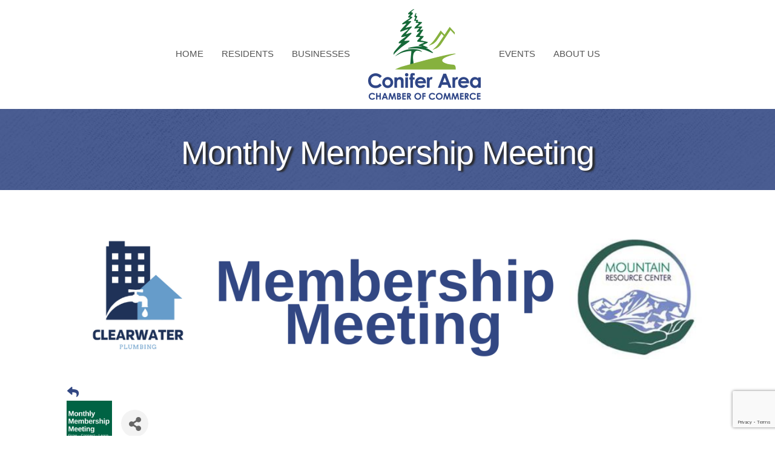

--- FILE ---
content_type: text/html; charset=utf-8
request_url: https://www.google.com/recaptcha/enterprise/anchor?ar=1&k=6LcpNUMUAAAAAB5iVpO_rzGG2TK_vFp7V6SCw_4s&co=aHR0cHM6Ly9idXNpbmVzcy5nb2NvbmlmZXIuY29tOjQ0Mw..&hl=en&v=N67nZn4AqZkNcbeMu4prBgzg&size=compact&anchor-ms=20000&execute-ms=30000&cb=bciozwn4k9c5
body_size: 49111
content:
<!DOCTYPE HTML><html dir="ltr" lang="en"><head><meta http-equiv="Content-Type" content="text/html; charset=UTF-8">
<meta http-equiv="X-UA-Compatible" content="IE=edge">
<title>reCAPTCHA</title>
<style type="text/css">
/* cyrillic-ext */
@font-face {
  font-family: 'Roboto';
  font-style: normal;
  font-weight: 400;
  font-stretch: 100%;
  src: url(//fonts.gstatic.com/s/roboto/v48/KFO7CnqEu92Fr1ME7kSn66aGLdTylUAMa3GUBHMdazTgWw.woff2) format('woff2');
  unicode-range: U+0460-052F, U+1C80-1C8A, U+20B4, U+2DE0-2DFF, U+A640-A69F, U+FE2E-FE2F;
}
/* cyrillic */
@font-face {
  font-family: 'Roboto';
  font-style: normal;
  font-weight: 400;
  font-stretch: 100%;
  src: url(//fonts.gstatic.com/s/roboto/v48/KFO7CnqEu92Fr1ME7kSn66aGLdTylUAMa3iUBHMdazTgWw.woff2) format('woff2');
  unicode-range: U+0301, U+0400-045F, U+0490-0491, U+04B0-04B1, U+2116;
}
/* greek-ext */
@font-face {
  font-family: 'Roboto';
  font-style: normal;
  font-weight: 400;
  font-stretch: 100%;
  src: url(//fonts.gstatic.com/s/roboto/v48/KFO7CnqEu92Fr1ME7kSn66aGLdTylUAMa3CUBHMdazTgWw.woff2) format('woff2');
  unicode-range: U+1F00-1FFF;
}
/* greek */
@font-face {
  font-family: 'Roboto';
  font-style: normal;
  font-weight: 400;
  font-stretch: 100%;
  src: url(//fonts.gstatic.com/s/roboto/v48/KFO7CnqEu92Fr1ME7kSn66aGLdTylUAMa3-UBHMdazTgWw.woff2) format('woff2');
  unicode-range: U+0370-0377, U+037A-037F, U+0384-038A, U+038C, U+038E-03A1, U+03A3-03FF;
}
/* math */
@font-face {
  font-family: 'Roboto';
  font-style: normal;
  font-weight: 400;
  font-stretch: 100%;
  src: url(//fonts.gstatic.com/s/roboto/v48/KFO7CnqEu92Fr1ME7kSn66aGLdTylUAMawCUBHMdazTgWw.woff2) format('woff2');
  unicode-range: U+0302-0303, U+0305, U+0307-0308, U+0310, U+0312, U+0315, U+031A, U+0326-0327, U+032C, U+032F-0330, U+0332-0333, U+0338, U+033A, U+0346, U+034D, U+0391-03A1, U+03A3-03A9, U+03B1-03C9, U+03D1, U+03D5-03D6, U+03F0-03F1, U+03F4-03F5, U+2016-2017, U+2034-2038, U+203C, U+2040, U+2043, U+2047, U+2050, U+2057, U+205F, U+2070-2071, U+2074-208E, U+2090-209C, U+20D0-20DC, U+20E1, U+20E5-20EF, U+2100-2112, U+2114-2115, U+2117-2121, U+2123-214F, U+2190, U+2192, U+2194-21AE, U+21B0-21E5, U+21F1-21F2, U+21F4-2211, U+2213-2214, U+2216-22FF, U+2308-230B, U+2310, U+2319, U+231C-2321, U+2336-237A, U+237C, U+2395, U+239B-23B7, U+23D0, U+23DC-23E1, U+2474-2475, U+25AF, U+25B3, U+25B7, U+25BD, U+25C1, U+25CA, U+25CC, U+25FB, U+266D-266F, U+27C0-27FF, U+2900-2AFF, U+2B0E-2B11, U+2B30-2B4C, U+2BFE, U+3030, U+FF5B, U+FF5D, U+1D400-1D7FF, U+1EE00-1EEFF;
}
/* symbols */
@font-face {
  font-family: 'Roboto';
  font-style: normal;
  font-weight: 400;
  font-stretch: 100%;
  src: url(//fonts.gstatic.com/s/roboto/v48/KFO7CnqEu92Fr1ME7kSn66aGLdTylUAMaxKUBHMdazTgWw.woff2) format('woff2');
  unicode-range: U+0001-000C, U+000E-001F, U+007F-009F, U+20DD-20E0, U+20E2-20E4, U+2150-218F, U+2190, U+2192, U+2194-2199, U+21AF, U+21E6-21F0, U+21F3, U+2218-2219, U+2299, U+22C4-22C6, U+2300-243F, U+2440-244A, U+2460-24FF, U+25A0-27BF, U+2800-28FF, U+2921-2922, U+2981, U+29BF, U+29EB, U+2B00-2BFF, U+4DC0-4DFF, U+FFF9-FFFB, U+10140-1018E, U+10190-1019C, U+101A0, U+101D0-101FD, U+102E0-102FB, U+10E60-10E7E, U+1D2C0-1D2D3, U+1D2E0-1D37F, U+1F000-1F0FF, U+1F100-1F1AD, U+1F1E6-1F1FF, U+1F30D-1F30F, U+1F315, U+1F31C, U+1F31E, U+1F320-1F32C, U+1F336, U+1F378, U+1F37D, U+1F382, U+1F393-1F39F, U+1F3A7-1F3A8, U+1F3AC-1F3AF, U+1F3C2, U+1F3C4-1F3C6, U+1F3CA-1F3CE, U+1F3D4-1F3E0, U+1F3ED, U+1F3F1-1F3F3, U+1F3F5-1F3F7, U+1F408, U+1F415, U+1F41F, U+1F426, U+1F43F, U+1F441-1F442, U+1F444, U+1F446-1F449, U+1F44C-1F44E, U+1F453, U+1F46A, U+1F47D, U+1F4A3, U+1F4B0, U+1F4B3, U+1F4B9, U+1F4BB, U+1F4BF, U+1F4C8-1F4CB, U+1F4D6, U+1F4DA, U+1F4DF, U+1F4E3-1F4E6, U+1F4EA-1F4ED, U+1F4F7, U+1F4F9-1F4FB, U+1F4FD-1F4FE, U+1F503, U+1F507-1F50B, U+1F50D, U+1F512-1F513, U+1F53E-1F54A, U+1F54F-1F5FA, U+1F610, U+1F650-1F67F, U+1F687, U+1F68D, U+1F691, U+1F694, U+1F698, U+1F6AD, U+1F6B2, U+1F6B9-1F6BA, U+1F6BC, U+1F6C6-1F6CF, U+1F6D3-1F6D7, U+1F6E0-1F6EA, U+1F6F0-1F6F3, U+1F6F7-1F6FC, U+1F700-1F7FF, U+1F800-1F80B, U+1F810-1F847, U+1F850-1F859, U+1F860-1F887, U+1F890-1F8AD, U+1F8B0-1F8BB, U+1F8C0-1F8C1, U+1F900-1F90B, U+1F93B, U+1F946, U+1F984, U+1F996, U+1F9E9, U+1FA00-1FA6F, U+1FA70-1FA7C, U+1FA80-1FA89, U+1FA8F-1FAC6, U+1FACE-1FADC, U+1FADF-1FAE9, U+1FAF0-1FAF8, U+1FB00-1FBFF;
}
/* vietnamese */
@font-face {
  font-family: 'Roboto';
  font-style: normal;
  font-weight: 400;
  font-stretch: 100%;
  src: url(//fonts.gstatic.com/s/roboto/v48/KFO7CnqEu92Fr1ME7kSn66aGLdTylUAMa3OUBHMdazTgWw.woff2) format('woff2');
  unicode-range: U+0102-0103, U+0110-0111, U+0128-0129, U+0168-0169, U+01A0-01A1, U+01AF-01B0, U+0300-0301, U+0303-0304, U+0308-0309, U+0323, U+0329, U+1EA0-1EF9, U+20AB;
}
/* latin-ext */
@font-face {
  font-family: 'Roboto';
  font-style: normal;
  font-weight: 400;
  font-stretch: 100%;
  src: url(//fonts.gstatic.com/s/roboto/v48/KFO7CnqEu92Fr1ME7kSn66aGLdTylUAMa3KUBHMdazTgWw.woff2) format('woff2');
  unicode-range: U+0100-02BA, U+02BD-02C5, U+02C7-02CC, U+02CE-02D7, U+02DD-02FF, U+0304, U+0308, U+0329, U+1D00-1DBF, U+1E00-1E9F, U+1EF2-1EFF, U+2020, U+20A0-20AB, U+20AD-20C0, U+2113, U+2C60-2C7F, U+A720-A7FF;
}
/* latin */
@font-face {
  font-family: 'Roboto';
  font-style: normal;
  font-weight: 400;
  font-stretch: 100%;
  src: url(//fonts.gstatic.com/s/roboto/v48/KFO7CnqEu92Fr1ME7kSn66aGLdTylUAMa3yUBHMdazQ.woff2) format('woff2');
  unicode-range: U+0000-00FF, U+0131, U+0152-0153, U+02BB-02BC, U+02C6, U+02DA, U+02DC, U+0304, U+0308, U+0329, U+2000-206F, U+20AC, U+2122, U+2191, U+2193, U+2212, U+2215, U+FEFF, U+FFFD;
}
/* cyrillic-ext */
@font-face {
  font-family: 'Roboto';
  font-style: normal;
  font-weight: 500;
  font-stretch: 100%;
  src: url(//fonts.gstatic.com/s/roboto/v48/KFO7CnqEu92Fr1ME7kSn66aGLdTylUAMa3GUBHMdazTgWw.woff2) format('woff2');
  unicode-range: U+0460-052F, U+1C80-1C8A, U+20B4, U+2DE0-2DFF, U+A640-A69F, U+FE2E-FE2F;
}
/* cyrillic */
@font-face {
  font-family: 'Roboto';
  font-style: normal;
  font-weight: 500;
  font-stretch: 100%;
  src: url(//fonts.gstatic.com/s/roboto/v48/KFO7CnqEu92Fr1ME7kSn66aGLdTylUAMa3iUBHMdazTgWw.woff2) format('woff2');
  unicode-range: U+0301, U+0400-045F, U+0490-0491, U+04B0-04B1, U+2116;
}
/* greek-ext */
@font-face {
  font-family: 'Roboto';
  font-style: normal;
  font-weight: 500;
  font-stretch: 100%;
  src: url(//fonts.gstatic.com/s/roboto/v48/KFO7CnqEu92Fr1ME7kSn66aGLdTylUAMa3CUBHMdazTgWw.woff2) format('woff2');
  unicode-range: U+1F00-1FFF;
}
/* greek */
@font-face {
  font-family: 'Roboto';
  font-style: normal;
  font-weight: 500;
  font-stretch: 100%;
  src: url(//fonts.gstatic.com/s/roboto/v48/KFO7CnqEu92Fr1ME7kSn66aGLdTylUAMa3-UBHMdazTgWw.woff2) format('woff2');
  unicode-range: U+0370-0377, U+037A-037F, U+0384-038A, U+038C, U+038E-03A1, U+03A3-03FF;
}
/* math */
@font-face {
  font-family: 'Roboto';
  font-style: normal;
  font-weight: 500;
  font-stretch: 100%;
  src: url(//fonts.gstatic.com/s/roboto/v48/KFO7CnqEu92Fr1ME7kSn66aGLdTylUAMawCUBHMdazTgWw.woff2) format('woff2');
  unicode-range: U+0302-0303, U+0305, U+0307-0308, U+0310, U+0312, U+0315, U+031A, U+0326-0327, U+032C, U+032F-0330, U+0332-0333, U+0338, U+033A, U+0346, U+034D, U+0391-03A1, U+03A3-03A9, U+03B1-03C9, U+03D1, U+03D5-03D6, U+03F0-03F1, U+03F4-03F5, U+2016-2017, U+2034-2038, U+203C, U+2040, U+2043, U+2047, U+2050, U+2057, U+205F, U+2070-2071, U+2074-208E, U+2090-209C, U+20D0-20DC, U+20E1, U+20E5-20EF, U+2100-2112, U+2114-2115, U+2117-2121, U+2123-214F, U+2190, U+2192, U+2194-21AE, U+21B0-21E5, U+21F1-21F2, U+21F4-2211, U+2213-2214, U+2216-22FF, U+2308-230B, U+2310, U+2319, U+231C-2321, U+2336-237A, U+237C, U+2395, U+239B-23B7, U+23D0, U+23DC-23E1, U+2474-2475, U+25AF, U+25B3, U+25B7, U+25BD, U+25C1, U+25CA, U+25CC, U+25FB, U+266D-266F, U+27C0-27FF, U+2900-2AFF, U+2B0E-2B11, U+2B30-2B4C, U+2BFE, U+3030, U+FF5B, U+FF5D, U+1D400-1D7FF, U+1EE00-1EEFF;
}
/* symbols */
@font-face {
  font-family: 'Roboto';
  font-style: normal;
  font-weight: 500;
  font-stretch: 100%;
  src: url(//fonts.gstatic.com/s/roboto/v48/KFO7CnqEu92Fr1ME7kSn66aGLdTylUAMaxKUBHMdazTgWw.woff2) format('woff2');
  unicode-range: U+0001-000C, U+000E-001F, U+007F-009F, U+20DD-20E0, U+20E2-20E4, U+2150-218F, U+2190, U+2192, U+2194-2199, U+21AF, U+21E6-21F0, U+21F3, U+2218-2219, U+2299, U+22C4-22C6, U+2300-243F, U+2440-244A, U+2460-24FF, U+25A0-27BF, U+2800-28FF, U+2921-2922, U+2981, U+29BF, U+29EB, U+2B00-2BFF, U+4DC0-4DFF, U+FFF9-FFFB, U+10140-1018E, U+10190-1019C, U+101A0, U+101D0-101FD, U+102E0-102FB, U+10E60-10E7E, U+1D2C0-1D2D3, U+1D2E0-1D37F, U+1F000-1F0FF, U+1F100-1F1AD, U+1F1E6-1F1FF, U+1F30D-1F30F, U+1F315, U+1F31C, U+1F31E, U+1F320-1F32C, U+1F336, U+1F378, U+1F37D, U+1F382, U+1F393-1F39F, U+1F3A7-1F3A8, U+1F3AC-1F3AF, U+1F3C2, U+1F3C4-1F3C6, U+1F3CA-1F3CE, U+1F3D4-1F3E0, U+1F3ED, U+1F3F1-1F3F3, U+1F3F5-1F3F7, U+1F408, U+1F415, U+1F41F, U+1F426, U+1F43F, U+1F441-1F442, U+1F444, U+1F446-1F449, U+1F44C-1F44E, U+1F453, U+1F46A, U+1F47D, U+1F4A3, U+1F4B0, U+1F4B3, U+1F4B9, U+1F4BB, U+1F4BF, U+1F4C8-1F4CB, U+1F4D6, U+1F4DA, U+1F4DF, U+1F4E3-1F4E6, U+1F4EA-1F4ED, U+1F4F7, U+1F4F9-1F4FB, U+1F4FD-1F4FE, U+1F503, U+1F507-1F50B, U+1F50D, U+1F512-1F513, U+1F53E-1F54A, U+1F54F-1F5FA, U+1F610, U+1F650-1F67F, U+1F687, U+1F68D, U+1F691, U+1F694, U+1F698, U+1F6AD, U+1F6B2, U+1F6B9-1F6BA, U+1F6BC, U+1F6C6-1F6CF, U+1F6D3-1F6D7, U+1F6E0-1F6EA, U+1F6F0-1F6F3, U+1F6F7-1F6FC, U+1F700-1F7FF, U+1F800-1F80B, U+1F810-1F847, U+1F850-1F859, U+1F860-1F887, U+1F890-1F8AD, U+1F8B0-1F8BB, U+1F8C0-1F8C1, U+1F900-1F90B, U+1F93B, U+1F946, U+1F984, U+1F996, U+1F9E9, U+1FA00-1FA6F, U+1FA70-1FA7C, U+1FA80-1FA89, U+1FA8F-1FAC6, U+1FACE-1FADC, U+1FADF-1FAE9, U+1FAF0-1FAF8, U+1FB00-1FBFF;
}
/* vietnamese */
@font-face {
  font-family: 'Roboto';
  font-style: normal;
  font-weight: 500;
  font-stretch: 100%;
  src: url(//fonts.gstatic.com/s/roboto/v48/KFO7CnqEu92Fr1ME7kSn66aGLdTylUAMa3OUBHMdazTgWw.woff2) format('woff2');
  unicode-range: U+0102-0103, U+0110-0111, U+0128-0129, U+0168-0169, U+01A0-01A1, U+01AF-01B0, U+0300-0301, U+0303-0304, U+0308-0309, U+0323, U+0329, U+1EA0-1EF9, U+20AB;
}
/* latin-ext */
@font-face {
  font-family: 'Roboto';
  font-style: normal;
  font-weight: 500;
  font-stretch: 100%;
  src: url(//fonts.gstatic.com/s/roboto/v48/KFO7CnqEu92Fr1ME7kSn66aGLdTylUAMa3KUBHMdazTgWw.woff2) format('woff2');
  unicode-range: U+0100-02BA, U+02BD-02C5, U+02C7-02CC, U+02CE-02D7, U+02DD-02FF, U+0304, U+0308, U+0329, U+1D00-1DBF, U+1E00-1E9F, U+1EF2-1EFF, U+2020, U+20A0-20AB, U+20AD-20C0, U+2113, U+2C60-2C7F, U+A720-A7FF;
}
/* latin */
@font-face {
  font-family: 'Roboto';
  font-style: normal;
  font-weight: 500;
  font-stretch: 100%;
  src: url(//fonts.gstatic.com/s/roboto/v48/KFO7CnqEu92Fr1ME7kSn66aGLdTylUAMa3yUBHMdazQ.woff2) format('woff2');
  unicode-range: U+0000-00FF, U+0131, U+0152-0153, U+02BB-02BC, U+02C6, U+02DA, U+02DC, U+0304, U+0308, U+0329, U+2000-206F, U+20AC, U+2122, U+2191, U+2193, U+2212, U+2215, U+FEFF, U+FFFD;
}
/* cyrillic-ext */
@font-face {
  font-family: 'Roboto';
  font-style: normal;
  font-weight: 900;
  font-stretch: 100%;
  src: url(//fonts.gstatic.com/s/roboto/v48/KFO7CnqEu92Fr1ME7kSn66aGLdTylUAMa3GUBHMdazTgWw.woff2) format('woff2');
  unicode-range: U+0460-052F, U+1C80-1C8A, U+20B4, U+2DE0-2DFF, U+A640-A69F, U+FE2E-FE2F;
}
/* cyrillic */
@font-face {
  font-family: 'Roboto';
  font-style: normal;
  font-weight: 900;
  font-stretch: 100%;
  src: url(//fonts.gstatic.com/s/roboto/v48/KFO7CnqEu92Fr1ME7kSn66aGLdTylUAMa3iUBHMdazTgWw.woff2) format('woff2');
  unicode-range: U+0301, U+0400-045F, U+0490-0491, U+04B0-04B1, U+2116;
}
/* greek-ext */
@font-face {
  font-family: 'Roboto';
  font-style: normal;
  font-weight: 900;
  font-stretch: 100%;
  src: url(//fonts.gstatic.com/s/roboto/v48/KFO7CnqEu92Fr1ME7kSn66aGLdTylUAMa3CUBHMdazTgWw.woff2) format('woff2');
  unicode-range: U+1F00-1FFF;
}
/* greek */
@font-face {
  font-family: 'Roboto';
  font-style: normal;
  font-weight: 900;
  font-stretch: 100%;
  src: url(//fonts.gstatic.com/s/roboto/v48/KFO7CnqEu92Fr1ME7kSn66aGLdTylUAMa3-UBHMdazTgWw.woff2) format('woff2');
  unicode-range: U+0370-0377, U+037A-037F, U+0384-038A, U+038C, U+038E-03A1, U+03A3-03FF;
}
/* math */
@font-face {
  font-family: 'Roboto';
  font-style: normal;
  font-weight: 900;
  font-stretch: 100%;
  src: url(//fonts.gstatic.com/s/roboto/v48/KFO7CnqEu92Fr1ME7kSn66aGLdTylUAMawCUBHMdazTgWw.woff2) format('woff2');
  unicode-range: U+0302-0303, U+0305, U+0307-0308, U+0310, U+0312, U+0315, U+031A, U+0326-0327, U+032C, U+032F-0330, U+0332-0333, U+0338, U+033A, U+0346, U+034D, U+0391-03A1, U+03A3-03A9, U+03B1-03C9, U+03D1, U+03D5-03D6, U+03F0-03F1, U+03F4-03F5, U+2016-2017, U+2034-2038, U+203C, U+2040, U+2043, U+2047, U+2050, U+2057, U+205F, U+2070-2071, U+2074-208E, U+2090-209C, U+20D0-20DC, U+20E1, U+20E5-20EF, U+2100-2112, U+2114-2115, U+2117-2121, U+2123-214F, U+2190, U+2192, U+2194-21AE, U+21B0-21E5, U+21F1-21F2, U+21F4-2211, U+2213-2214, U+2216-22FF, U+2308-230B, U+2310, U+2319, U+231C-2321, U+2336-237A, U+237C, U+2395, U+239B-23B7, U+23D0, U+23DC-23E1, U+2474-2475, U+25AF, U+25B3, U+25B7, U+25BD, U+25C1, U+25CA, U+25CC, U+25FB, U+266D-266F, U+27C0-27FF, U+2900-2AFF, U+2B0E-2B11, U+2B30-2B4C, U+2BFE, U+3030, U+FF5B, U+FF5D, U+1D400-1D7FF, U+1EE00-1EEFF;
}
/* symbols */
@font-face {
  font-family: 'Roboto';
  font-style: normal;
  font-weight: 900;
  font-stretch: 100%;
  src: url(//fonts.gstatic.com/s/roboto/v48/KFO7CnqEu92Fr1ME7kSn66aGLdTylUAMaxKUBHMdazTgWw.woff2) format('woff2');
  unicode-range: U+0001-000C, U+000E-001F, U+007F-009F, U+20DD-20E0, U+20E2-20E4, U+2150-218F, U+2190, U+2192, U+2194-2199, U+21AF, U+21E6-21F0, U+21F3, U+2218-2219, U+2299, U+22C4-22C6, U+2300-243F, U+2440-244A, U+2460-24FF, U+25A0-27BF, U+2800-28FF, U+2921-2922, U+2981, U+29BF, U+29EB, U+2B00-2BFF, U+4DC0-4DFF, U+FFF9-FFFB, U+10140-1018E, U+10190-1019C, U+101A0, U+101D0-101FD, U+102E0-102FB, U+10E60-10E7E, U+1D2C0-1D2D3, U+1D2E0-1D37F, U+1F000-1F0FF, U+1F100-1F1AD, U+1F1E6-1F1FF, U+1F30D-1F30F, U+1F315, U+1F31C, U+1F31E, U+1F320-1F32C, U+1F336, U+1F378, U+1F37D, U+1F382, U+1F393-1F39F, U+1F3A7-1F3A8, U+1F3AC-1F3AF, U+1F3C2, U+1F3C4-1F3C6, U+1F3CA-1F3CE, U+1F3D4-1F3E0, U+1F3ED, U+1F3F1-1F3F3, U+1F3F5-1F3F7, U+1F408, U+1F415, U+1F41F, U+1F426, U+1F43F, U+1F441-1F442, U+1F444, U+1F446-1F449, U+1F44C-1F44E, U+1F453, U+1F46A, U+1F47D, U+1F4A3, U+1F4B0, U+1F4B3, U+1F4B9, U+1F4BB, U+1F4BF, U+1F4C8-1F4CB, U+1F4D6, U+1F4DA, U+1F4DF, U+1F4E3-1F4E6, U+1F4EA-1F4ED, U+1F4F7, U+1F4F9-1F4FB, U+1F4FD-1F4FE, U+1F503, U+1F507-1F50B, U+1F50D, U+1F512-1F513, U+1F53E-1F54A, U+1F54F-1F5FA, U+1F610, U+1F650-1F67F, U+1F687, U+1F68D, U+1F691, U+1F694, U+1F698, U+1F6AD, U+1F6B2, U+1F6B9-1F6BA, U+1F6BC, U+1F6C6-1F6CF, U+1F6D3-1F6D7, U+1F6E0-1F6EA, U+1F6F0-1F6F3, U+1F6F7-1F6FC, U+1F700-1F7FF, U+1F800-1F80B, U+1F810-1F847, U+1F850-1F859, U+1F860-1F887, U+1F890-1F8AD, U+1F8B0-1F8BB, U+1F8C0-1F8C1, U+1F900-1F90B, U+1F93B, U+1F946, U+1F984, U+1F996, U+1F9E9, U+1FA00-1FA6F, U+1FA70-1FA7C, U+1FA80-1FA89, U+1FA8F-1FAC6, U+1FACE-1FADC, U+1FADF-1FAE9, U+1FAF0-1FAF8, U+1FB00-1FBFF;
}
/* vietnamese */
@font-face {
  font-family: 'Roboto';
  font-style: normal;
  font-weight: 900;
  font-stretch: 100%;
  src: url(//fonts.gstatic.com/s/roboto/v48/KFO7CnqEu92Fr1ME7kSn66aGLdTylUAMa3OUBHMdazTgWw.woff2) format('woff2');
  unicode-range: U+0102-0103, U+0110-0111, U+0128-0129, U+0168-0169, U+01A0-01A1, U+01AF-01B0, U+0300-0301, U+0303-0304, U+0308-0309, U+0323, U+0329, U+1EA0-1EF9, U+20AB;
}
/* latin-ext */
@font-face {
  font-family: 'Roboto';
  font-style: normal;
  font-weight: 900;
  font-stretch: 100%;
  src: url(//fonts.gstatic.com/s/roboto/v48/KFO7CnqEu92Fr1ME7kSn66aGLdTylUAMa3KUBHMdazTgWw.woff2) format('woff2');
  unicode-range: U+0100-02BA, U+02BD-02C5, U+02C7-02CC, U+02CE-02D7, U+02DD-02FF, U+0304, U+0308, U+0329, U+1D00-1DBF, U+1E00-1E9F, U+1EF2-1EFF, U+2020, U+20A0-20AB, U+20AD-20C0, U+2113, U+2C60-2C7F, U+A720-A7FF;
}
/* latin */
@font-face {
  font-family: 'Roboto';
  font-style: normal;
  font-weight: 900;
  font-stretch: 100%;
  src: url(//fonts.gstatic.com/s/roboto/v48/KFO7CnqEu92Fr1ME7kSn66aGLdTylUAMa3yUBHMdazQ.woff2) format('woff2');
  unicode-range: U+0000-00FF, U+0131, U+0152-0153, U+02BB-02BC, U+02C6, U+02DA, U+02DC, U+0304, U+0308, U+0329, U+2000-206F, U+20AC, U+2122, U+2191, U+2193, U+2212, U+2215, U+FEFF, U+FFFD;
}

</style>
<link rel="stylesheet" type="text/css" href="https://www.gstatic.com/recaptcha/releases/N67nZn4AqZkNcbeMu4prBgzg/styles__ltr.css">
<script nonce="kfUPayahzAnu8ruxstzLdQ" type="text/javascript">window['__recaptcha_api'] = 'https://www.google.com/recaptcha/enterprise/';</script>
<script type="text/javascript" src="https://www.gstatic.com/recaptcha/releases/N67nZn4AqZkNcbeMu4prBgzg/recaptcha__en.js" nonce="kfUPayahzAnu8ruxstzLdQ">
      
    </script></head>
<body><div id="rc-anchor-alert" class="rc-anchor-alert"></div>
<input type="hidden" id="recaptcha-token" value="[base64]">
<script type="text/javascript" nonce="kfUPayahzAnu8ruxstzLdQ">
      recaptcha.anchor.Main.init("[\x22ainput\x22,[\x22bgdata\x22,\x22\x22,\[base64]/[base64]/[base64]/[base64]/[base64]/UltsKytdPUU6KEU8MjA0OD9SW2wrK109RT4+NnwxOTI6KChFJjY0NTEyKT09NTUyOTYmJk0rMTxjLmxlbmd0aCYmKGMuY2hhckNvZGVBdChNKzEpJjY0NTEyKT09NTYzMjA/[base64]/[base64]/[base64]/[base64]/[base64]/[base64]/[base64]\x22,\[base64]\\u003d\\u003d\x22,\x22w4PDiD93w6DCtiLCmSpNfTXCk8OUVEvCsMODWMOzwrwNwpnCkVljwoASw7tIw6HCpsOkX3/Ch8KQw4vDhDvDk8OHw4vDgMKMXsKRw7fDmwApOsOCw5ZjFkU1wprDizTDuTcJAHrClBnCgGJAPsOmDQEywqs/w6tdwrzCuwfDmgPCr8OcaE10d8O/[base64]/[base64]/FsOyTyZBw7QaWgQBTcOpIUR/[base64]/DkcOHWsKcYsORw7LDm8OLOFIRwq4MO8KtKMOKw6nDlMKGFCZ5asKaccO8w5wIwqrDrMODHsK8esKiPHXDnsKPwohKYsK0PSRtLsOWw7lYwosYacOtM8OUwphTwqQYw4TDnMO6cTbDgsOVwo0PJxzDjsOiAsOGe0/Cp2zCvMOnYUA9HMKoDsKmHDoWVsOLAcOxVcKoJ8OlGxYXIkUxSsOrARgfXALDo0Zjw5dEWT9rXcO9ZXPCo1t/[base64]/SBXCkzVowqjDtMO2PjTDjsOKVDvCty7ChMOAwqvClcKGwpTDk8O+B3DCjMKmFjoqDcKGwo/ChjokdUI7X8K9UMKRREfCpELCpMOfICvCscKsM8OoYsOWwrdCLsOlSsOoOREtHcKGwr9KUU3DpMOCcsOyCsONZV/Dr8KHw7HCh8OmHkHDtTNPw4ACw6zDnMK9w7RxwrVUw6HCk8OGwpQHw4Ynw6Erw6LCn8K2w4vDpSHCkcKiLmPDllbCiCzDkg3CqMOsPcOIOMOOw6rCmsKQeyXDtMK6w4BkNlfCvcOPUsK/H8OrTcOKQmXCoTHDnSnDnTQQD0gATFN9w5UYw6PDnADDusKjTjN2Oy/DucKFw74zw5FuTgbChsOKwpzDhMOQw7jChCTCvMKJw4EkwqbDjMKsw7tkIT/[base64]/[base64]/CjMKhQMKSw43Cj8KZw4d1wp4PJ8K1F1XCrcKTw7nChcO4wr4VZcKUcSfCsMKCwr3Dn1pVE8K+NgTDgnbCn8OyDlgSw7NoKMOdwozCqHNRD1hWwr/CuyPDqsKjw7PCkyjCmcOqCjvDhmsew412w4rCl1DDlMOVwqrClsKyQ2YfIcONfFQ6w6PDm8OtQSMBw587wpnCi8K6SAYeFMOOwpYhKsKtLw8Xw67Ds8OCwpBrR8OLc8K/wokTw4svS8OQw6Bgw6bCtsOyPkjCmMKew6hPwqZaw6TClsKVK1doPcOdL8K4O03DiT/DmcKCwpIMwq5PwrzCiRcUKlbDssKsw6DDvsOjwrjCozVvKUI5wpYMw6zDoR56FXnDskrDh8O5wpnDoCzCsMO7OUDCucKLfj/DpsOSw6IBesOxw7DCuU3DoMO0C8KOecOkwpzDsEnCtcKuZsOTw77DuAJWw6h3XMODwonDvX05wrgowpXDnRnDkClXw7DCqmnCghkiKMOzHwPCkV1BF8K/Ek0ADsKrLMK+ZVTCvB3DqcO1f25gw7RUwqEROcKWw4nCpsKQUSXCtcObw4wgw7IvwpxWfwvCp8OXwp8ZwrXDhwHCphvCkcOQO8KrED8/RjZiwrfDjgppwp7DtMKwwqrDgQJnEWXCrMO/CMKowrlfUHsjXcKJacOVIiU8YVTDs8KkcmRSw5FOwosuRsK9w57Dr8K8JMOyw71WUMKawqLCuEfDmDtJAHhqA8OZw7Mtw7x5OWsUw6HDi1PCnsO0CsOuXXnCvsK0w5BEw6swYMO2A1nDp3/[base64]/w4zDpcKEwrxewrjDgyrDhsO+w6RDwofCkcKEMcKhw70UVGNSJ13Dg8KlG8KrwqzCkHHDmsKAwp/[base64]/[base64]/ChMKwGSzDphjDojzDkMKFccODwqAxw7zDohpZFCkHw7dcwoMYYsKKVGnDoUdHP2rCqsKEwqFgRcKoMsKCwpsdbMOUw6p0NyQcw5jDvcKTO3nDhMO+w5jDpcK+QnZ3wrNSTgZ+EC/[base64]/JcOrHsO5Q3EBwpnDuRVxw5MoGEsyHV4uOsKKcG5kw7YPw5XCngsOS1HCqTLCoMKQVXcsw4ZSwpBcMsKwJxV5woLDpsKewqRvw5PCj0XCvcO2DShmTRYRwokmTMKkwrnDjBk7wqPChz4KZmHDkcO/w7fCpMOiwocJwp/DtihSwrXDu8OpPsKawqhJwrDDgTPDp8OmJAdxFsOPwrkLTXE9w4MZf2IBCcOGJcOmw53Du8OBUwkbHxsqKMKyw4hZwrM7Ah3CqSISw5rDqVYCw4sZw47CpB8/[base64]/fsOwdwgiacOgwqDDmxtNw57CgzHDg2PConLDnsOGwr56w5XCmDTDoCtkw6AjwofDv8OqwoImU3nDt8KvXj1VbXFKwrF3HUzCtcO6BMKpC3ptwpZJwpdXEMK0ZcOVw6HDjcKiw73DjhA/QcK2B2HChkZcDRcpwrl9Z0BMVcKPbHsaRwdPbj9TRgJsDMO0HwBUwq3DpVLDqcK5w7ZRwqHDkTXDnVdTVsKRw7/CmW49IcKaMGTCscOXw5wLw7zDjig6wqPCn8Klw7XDnMOfOcK/w5fDrXtVPMOlwrhBwpwgwoJtDEo7FmkCMcO6wq7DqsKiNcOawobCkVZyw4XCv0c5wrV9woIew5s6FsONBcO1w7YyTMOewqE0GD8Qwoh0FX1nw50zBcK9wpvDpwzDv8KjwpXCpm/CmX/CicOCWcKQbcKgwo5jwrUXF8ORwqIaRMK2wrkvw4LDqSbDhGR0MyrDqjgZXMKBwrLCicOwV1zDqHYywpwbw7o0woHCjB0kD2jDrcOgw5EawoTCosOyw7w+Rg1nw5HDpsKww4jDj8OHw7sIYMK4worDqsKDT8KmMsOqI0ZhO8O/wpPCvSUIw6bDmWIpwpBcw7LDoGRWV8ODWcKkRcOKOcOMwoALGsO+Ay/DtMKzEcKzw45aUU3DisKfw7rDkz3Ds1QNb1NcQnNqwr/[base64]/DucKRdCvDvMKWfsODwp7Cmy8LwqTCjGFxw4wCGcO3M2TCl2zDuAzCo8KmL8OSwr8MT8OZDMOrK8O0DsKIYHTCvQtfecKHRMKOWgMGwr/DrsO6wq87G8O4ZE3DucKTw4nCklgpTMOSw7dCwoovw4TClUkmLsK2wrZ/NsOewo4ZfU1uwqrDm8OAO8K0wpDCl8K4KMKVBi7Di8OewphmwoLDucKCwoLDvcKjScOnVB8lw6ZHOsKFWsO6MAEsw4B0AgjDkVAwcUl4w53Cg8KZw6daw6vDhcKgajjCqn/CkcK2NMKuw5/CvknDlMOHEsOSRcOdGHInw6gxFcONFsORB8Osw63CvSDCv8OCw7IuesKyCkzDoB4PwpsLeMOYMiF2V8Ozwq57cFzCpmTDu1/CqinCoTpEwrQgwpvDnE3Chjkbwo1xw5rCsw3DsMO4Vm/Co1PClsO6woPDksKKHUfCkcKgw78NwpnDosKrw7nDoiVWFREHw7Nuw5stES/[base64]/w4NcFE9CwrDDkRrCvFnCv8OSegDCk8KCd0BMTyQ1w7EaAzYtd8O1cXlXKnI0HxB7ZMO6HMOuS8KgEsK0w7obF8OLc8OLeRjDicORLCTCohrDj8O+dsOdUUpyZ8K4dF/CjsO1OcOzw5RwPcOoNUHDqyE/[base64]/DojXCrMOuMERNw4jDqAfDlWpzw6EfwonCtcO+wr5gWcKbEcKaDsOLw6lwwpnDhD04HMKAIsO+w73ChsKgwq7DjMKQeMOzw4TDh8Oqw5zCscKyw6Yaw5ZITyAUGMKqw53DoMOFElRDSFwWw7EGGTXCkcOaPMOZw7zCusOCw4/Dh8ONGMOiKgjDncKvFsOaRTrCtcOIwoRjwqTDocO0w7LDpQDDk2PDicKXbAjDsnfDjn91wrPCvMODwqYUwq/Ci8KTO8KUwo/Cs8KMwpVadcKBw4PDql7DtlzDqwHDth/[base64]/[base64]/CmDfCt3V2w6dOwp97MQrDlMKxKFQJCRwYw5LDvR9swq/DqsOlVHzChcORw5TDvXDCl3rCs8Kgw6fCq8KAwpdLX8ORwq/DlnfCsV7DtV3Csy08wqQvw7fCkTXCkExlMMOEZcOvwroTw4IwCijCuktQwolcWcKHMQxew740wqtWwolmw7fDjMORw6nDgsKmwp8Jwoxdw4vClMKpdHjCnMOHK8OlwpsdU8OGeig0w5h0wp/ClMOjBVVkwqIJwoPCgWlow7tTWgNXJMKFKBbCgcOLwozDgU7CvU4WdGQEP8KnH8OCwpHDtHpha1/Dq8O2EsOtA3FrEjZ8w7/Cink8H29bw7HDlMOHw5QOwo7ConEWRlpSw53DmjVEwoLDuMORw7cww68zHU/CqMOLKsOLw6s4esOyw4ZWM3HDpMOUZ8OORsOoXyrCo3HCpibCt2DCtsKKO8K6C8OtAkbDpxjDixPDqcOiwrrCtsKBw5QZUcO/w55JKw3DjFfCgGnCqnrDsC0eI1nCi8Ouw4jDp8KNwrPCsk9UZFnCoFNnUcKUw7TCjcKUwofCv1zDmk0xUXoTJ19OcHfDoGXCucKHwpbCiMKFBMO6wq7DucOXXU3Di3DDp1PDkcKSDsKcwpHDqMKew53Dp8O7KSFKwqh8w4HDmRNbwpfCp8Ofw68awrxBwrvCrMOeSi/[base64]/Dh3AswpXDoDXDtks+VgrDpMKIFcOjE8Ktw5wWw7ktO8OqEVoHwqXDmMO3wrDCicKKNlMDEMK8M8KLw6bCjcOmHcKBBcKKwrpqMMOFfMOzccOGHMO/TsO7wp7DqTNAwoRVe8KbSnEZHcKFwoXDsB/[base64]/wrbCucKnQlgjFMKlw7xmwoN5bGnCjSHCj8KKwqjDrsOxHsKkwpvCu8O1DWM7bTB1WcOgEsORw4PDmGPCkkMSwpLCi8OEwobDvX/Dok/DukfCiSXCmTs7wqEYwo01w7xrwoXDoWwaw6dQw7XCn8OfDsKRw5QDaMKsw6/DmDjCpGFCaWRdMMOdO03CnsKHw491QgzCscK1BcOLCBVfwrBGY11iHj8dwrZVZWZuwoAGwoBcHcOiw4NvWsOXwqjCpGV1VMKOw7zCvsOfU8OHQMOmUHLDpMKnwrYGw5lYwr5RQcOsw7ZawpDDvsKFOsKCbHTClsKhw4/Dp8K1NcKaN8OYw41Iw4E9VRsHwonDisKCwobCpQbCm8Opw7BLwprDqUzChkVpH8Ogw7bDpTd5cEjCslRvRcKEIcKgHsK/FlTDihRQwq3CusOdOlTCqzVrI8OnPMKTw7xAcW3DoFBBwq/CmCxVwp/DjhogUsKmFcO5HmTCv8KowqbDrwfCg3MrIMOEw53Dm8OTPDbCl8Kyf8Oew6l/clzDnm4vw4/Ds1M8w7Ryw696wo/[base64]/[base64]/DhGRadX8wcMK3H08cw5MgwrnCrFZHw6XCu8K0w4TChG0XCsKowqrDuMO4wpt7w7sqIGAIbQDCtiXDpDfCoV7DqcKCOcKIw4HDsgrCllIBwpcbBsKpK3DCq8KZw5jCg8K8c8KVeRMtwqwhwr95w7tXwq5casOfJBIgNxtTXcO6BHDCt8KWw5VjwrjDjT5/[base64]/DgsOaXWINCTjDqMKIw6rDoE7CkcKdX8KFczzDq8KwEBPCrlcdAANCbsKhwpTDm8KIwp7DvQEcAMKPC37CjWMswql1wrfCsMONBBdUG8KIfMOWbQ/DuxHDnMOuAlZQTWcZwrLDiGrDsnDCjzzDmsO9Y8K4E8KfwoTDvcO9EyJuwrLCkMOUHw5tw6bCn8ODwpbDqMOJWMK7VH9Rw6QFwrA8wq/DhsO3wqAOAmrClMK3w748RCA1wrcKAMKPQwrCq3JedWhaw6NGbMOLX8K/w6oOwp99J8KIGAw2wq0swrDDrsOtaEVbw6TCpMKHwpzDpsOoYlHDnX4Rw5zCjRIQRsKgGwgcMWfDpijDlwB7w5tpIEhRw6lqdMOJRQtBw7zDpAzDlsKVw4UswqTCv8OfwqLCnRA3EMOvwrfCgMKqPMK8WyDCpwzDr2DDmMOpbMKmw4sAwrbDsD0Kwq5lwojCgko/w7TDjmvDscOUwqfDgMKXDMKmQHxSw4/[base64]/DiUEONwVdYMOlL8K0w4AIMRHDqMKbwrPCpcKeLwnDvifDmcKzMMKKElPCjMKuw45Vw4UqwoPCh2Ijw6/DjhvCrcKyw7VOGgMmw4cIwp7CkMO/Qh3CiCvCisKAMsOEWUkMwrDDiD/CgCQaWcO9w4BpRcOiYmtnwoYUVsOPVMKOVsO/I3c8wr8IwqrDlMOfwrrDicOGwpIbwpzDq8K8GcO0eMOmJT/CmkbDlG/CulUhwpTDo8O7w6Mlw6fChsKqLsOywqhQwp3CvcKhw7LDhsK5wprDoUzCrRbDm19qHMKEEMO0SgldwqluwodHwoPCt8OfIkjCqFNGOsK2HCbDtwJTD8KdwpzDncOXw4XCmcO1NW/[base64]/CqMOlX8O5KVnDpysowqQ+w70QIS7CsMOwJsKdw5QCJsOCPUjCp8OSw7jCly4Owr50VcKPwpYadcOrejdCw7g/[base64]/w7bDk0jCrsKgwqjDpTvDnCsSw7kEM2TCq2Bjw7HDpG/DmAvDssOvw5PCjsKeKMKwwqxtwrZsdHdbY2pKw6Nsw4/[base64]/[base64]/DtMOncMO+wrE2bsKyeGVsTGjDqMKOU8K1wpnCkMOiYXbDkDjDlHTCoR18XMOuDsOAwo/DmcOYwq9bwqxyTU5bG8KVwr4kEcOGdQPCmsKuc2zDpzkGXF9QM1TCtcKbwoQZJw3Cu8K1JGPDvgPCosKOw6U/[base64]/Co8KXw5hwPMK7WcKzw7nDoTvCjcKwwrAmBAoXQ37Ct8Kib2UoMsK2fmjClMKwwrXDthhVw5jDgVvCtkLCmx4UJcKOwrbCg0l2wpTCizN8wofDuE/CtMKOLkQBwobCqsK2w7jCg0HCucOjC8O1SAMHMBhiU8K2wovDph5EeTvCqcOjwpjCt8KIXcKrw4RfRTnCvsOxYQ8+w6/Cg8Odw6Qow6Ahw4vDm8Ocd2xAb8OxA8OFw6vClMOvWsKcw78oFMKowqDDrXlBVcKRNMOZJcO1OMO9MCrDqcO2PmdgfTFWwqsMOEdcHsK8wqdtWDhiw68XwrjCpSPDjm0SwppoUzvCssKvwo0QCMO/wrITw63DiXnDom9cL2rDlcKvDcOvRmzCrVrDuyYVw7HCnHlEAsK2wqJIchrDmcOwwojDs8OPw7HCqsO1U8OzEsK7WcOka8OPwod7b8KtKAQGwrHDu3fDt8KOGsOOw7Y7cMO8QcO7w6pdw7MnwoPCncK+chvDjxvCuR8OwqLCtFTCs8O/ccKYwroRdMKGOiZ4w7UkesOdEgcYQnR8wr3CrMKCw5HDnGQcSsKdwq9tG2HDmyU5ecOqccKNwpNgwrtnw6FdwqfDksKxFcORc8OmwojDuWXDlGY2wpPCo8KtG8OKF8KkTcO1XsKXGcOBR8KHEzdsBMOsCCE2MRkxw7J9G8OTw7/CgcOOwqTCnWLDujrDkMOHb8KKPkZiwq1lMBx+XMKRw4cnQMOpwozCl8K/O0k7BsONwrvCkRFCw4HCmlrCvyA9wrFyKD9tw4vDsVppRk7CizFzw43CowXCt1swwq9gNsO/wprDvBfDrcONw7oUwpzDt1FzwotaasOIf8KSdcK0f33Dgil3JXMyOcO2GhQZw5XChmHDt8Omw7nCqcK9CxATw5cbw6ldKSEuwrbDrA7CsMKHH1HDtBHCh1nChMK/AU53K0xAwpTCocONacKjwrnCn8OZNsK0fcOEXirCsMOKHkDCs8OUPTFuw6xFYy8ywq1Uwo4bEcOMwpcJw6jCrcOVwoczIU3CqGZiF2/Di2bDpcKHwpDDjsONLMK9woXDqlIRw6VNXMKgw5ZxYF3CgcKcWcO4wpYgwpx/UHMkGcOVw4bDm8KGb8K3PsOcw53CuxQOw4bDocKjHcK9DwzDuUMzwrDDnsKHwoHCiMK5wrp9UcKmw6QHY8KlNUYMwpHDjhErBnIgPh3DpHnDuVpIWjjCvMOQw713bMKfIRhVw6FNWsOswo1Qw4fCig8GdcKmwoFmD8KLwoIPGGg9w55JwpkSwpvCiMKEw5/DhSxnw5YlwpfDjhMrXsOmwrtwQ8KXEW/CvTzDhB8MPsKjc3/DiwBuQMKHHsKewp7CoyDDjCABwrMWw4pKw4NPwoLDvMOVw4TChsKkJl3ChDggDTtaNx5awot/wrhywo9mw4kjNBjCtUPCl8O1w5xAw7hCw5PDgE8ewpfDtiXDu8OEwpnCpUTDoU7CsMO9B2ViMsOJw4thwoDCuMOwwooOwrh7w4MoRsOzwoXDrsKOEEnCo8Opwq8Gw5vDmShbw5HDkMKhB3c9WgvCizxWU8OtW3/[base64]/DpsOhwrJvw7oQCXgvE19SwqZtw4rCin8QHsKqw7jCvHEBLgHCnR8OL8OTXcOpS2bDjcOmwqNPCcKbCHJGwrAXw6DDu8O6MiTDnWfDsMKPF0Qqw6HCksKvwo/DjMO7wrvCmyccwojCqx/[base64]/[base64]/w6DCosKmSDzCr8KhTyvDr8KTMBF+DMKuUMOJwq3DpHPDj8Kxw7rDocONwpTDsll8FRcHw5BkJzTDm8KYwpVow4Ekwo8Bw7HDncO4MWULwrsvw7HCqmLDgsOeMcOnKcOgwovDrcK/RwQRwowXYlAtEcKIw4DCiVbDl8KSwp4jVsKoViw4w4vDoHbDjxnCk07DkMOVwplpTsOEwqbCs8KxVMKvwrRJw7HCkk/DtsO/RcK5wpszw4V1W14Jw4bCiMOWEl1BwqVWw7rCqWYbwq4lDw8Gw7Eiw6jDqsOcJhw8RA/Dl8O2wr1yA8KRwrfDosOMNsKWVsOqCMKcEjXCv8K1wrjDhcOPcg0WQ13ClDJIwqHCpxDCmcO7NcOoL8OuUmF6I8K/wrHDpsOUw4NxLMO0UsKYV8OnA8OXwpB2wr9Ow5HChVdPwqDDgGF/wp3CpTFNw4fCnW1xWFBeQcOvw5U9H8KmJ8OMLMO6M8O6Dk0CwoRoLD/DhsOrwoTDi2fCu3Ajw7hTEcKgJcKywoTDtG1Jf8OQw5jDth1Sw5/Cr8OGwpdsw5bDkMK3VS7ChMOSGnsuw63DisOEw5xuw4gkwojDh11ewqXDrXVAw47ChcOVE8KvwogHcsKewpEDw40Pw6HCiMOnw5ZKJsOBw7nClcO0w69QwrPCuMOGw5zDvF/CqRAnPRvDg2NoVTddPMOgRsODw7UGwrB8w5bDsB8vw48vwr3DqSPCosKUwrzDl8OvMcOow6EJwqlvNQxNA8Okw60kw5HCvsOOwo7CjivDu8ODFmcORMKbcixoVBEwbh7DqSIiw7XCiksdA8KJI8OWw43CjnDCokcQwrIYY8OGCCp6wpB/[base64]/Dk2cecMKpQ8O6wpfCkU4Vw7bCicKqw493LizDl0BRQAzDqC5nwqnDkFTDnX/CohAJwqNxwoLDo0RcPRQva8KhYUwTUcOewqYhwoEvw6EpwpQoRDTDoEBTG8OmKcK/[base64]/CkD8Sw7tAOcKEZF/DuH7DqcOFQCzCpkwqw6l0TcKeK8KicBAAYkvCn0HDjsKUZ1bCr2/DgXxxBcKrw5Qcw6PCt8KyCiohK1oUP8OCwoHDqcOVwrzDhE1Ew5Frcn/CusOTFljDpcOJwqUbDMO4wrTCgjILccKPBn/DmDXCgcKzdC1Cw5w9RFXCpF8ow57CgVvCs35+woNqwrLCtCQLI8K4AMKSwrUEw5szwqsVw4bDt8K0w7DDgw3DkcOtUyzDnsOMCsOqUUzDrQokwpQEBMOaw6DChsOrw4hkwoZzwqYWWBDDt2jCogEww4/DnsOsbMORJwkewrgxwp3Cp8K4wrXCt8Kpw6PCmsKowrh6w5cZHysqwp4aZ8OVw7vDsA9pAAkCbcOdwovDh8OcK2LDtlrCt1ZuAcKUwrfDksKEwonCqkEvwo7DtsOMbsKmwowYNT3CncOlYh8aw73DtQjDiTZQw4FHK0RPaH/Dgn/Cq8KgCBfDssK7wpwCQ8ODwqXCisKlw5/DncKdwo/DkzHCkVPCosK7QlPCqsOWdw7Dh8OSwrzCiDPDncOLPALCr8KJT8KHwonCkiXCmAIdw5cFNCTCvsOACMK6T8OgTsKgS8KlwoclZFnCsgzDssKHBMOKw7nDlQ7Cimguw7rCoMOvwqTCp8OxBnPClsOaw4YtBT3CrcKRIF5AEHfDvsK/bRMcSsK9PsKAR8Oew7jCtcOpMMOqOcOywqY/E37Cn8OnwrfCqcKDw4sswrnChzIbJ8OfFwzCqsOXCCB1wplgwrt2J8Omw4x9w50PwpbCkHzCi8KMX8O3w5BOw6Vbw43CmggWwr/DsFvCkMOhw65TYX5owrPDlnh8wqx2ZsK7w6LCkk5vw7vDqMKAWsKGITLCtwTCn2FvwpZrw5cwD8OkA1F7wqDDisKMwqXDksOWwrzDtcO5c8KEO8KIwpTCn8K/wqfCrMK6JMOVw4Ydw5ptJ8OMw47CnsKow6fDlMKPw4LCgCFGwrrCjFRzICnCrCrCggMywqrClMOsZMORwrjDkMKgw5UIVE/CgwTCncK1wq3CpSsqwr8AfsOZw7fCusKzw7DCscKNP8O/OcK4w5LDosOPw4zCiS7CuEciw7PCvQ7CtH5uw7XCmRpwwrrDhB5qwrDDr0LDlmvDg8K8O8OzMsKTbcKqwqUVwobDlHDCmMKpw7xNw6gHPhUpwohADFUiw6Ekwr5Hw6s9w7DCtsOFSMOawqLDtMKGNsOmB1BSEMKQJzrDiGzDjh/[base64]/[base64]/Du3/CvMKRw6PCjXYHR8OVw58WPlsQWzLCtsOqTU3Dm8KNwqMPw4RNa07DhB9dwp3DrMKMw6TCm8Ojw6BJeHwDMGE9ZFzClsKuW19Uw5zDgzPCn3pnwr42wrRnwo/DlMOdwowRw5nCocOnwrDCvRjDpD3DihISwrIkLTDCncOgw6TDscKvw5rCicKiQMO8csO2w7PCk37DiMK5wr1GwojClllow6HDnMKWRTkMwozChSrDuSPCtcOkw6XCg2AJwr16wqTCnsOrHcK/QcOuV3luJCQlUsKbwrcfw60Nb0QoCsOgMWQqfC/CvgltVMK1LDI4F8KwLV7Ct0vCqXgQw4lnw6vCrcOiw45GwrHDthAVLz1hwpPDpMOow4rCrB7DrDHDjsKzw7R/w5vDh19hwobCijnDn8KcwoPDq3IKwpYrw54kwrzDv27DtXfDsQXDqsKWGCjDp8K9wqDCq1opwpQ1IcKuw4xoIcKLXMOlw6LCn8KzCi7DtcK6w5RNw7Z5woDCoylZU0XDqMO6w5/ChRZ3Y8KVworCtcK5QijDosOHwqxNFsOYw4QNOMKVw7koNMKZTB3CtMKYdMOBL3jDj2ciwosxTXPDgMKuw5LDlsO+wrLCtsObcENsw5/DncKmwowXe3TDg8OYa03Dn8OrfU/DnsO5w5UEZMOzZMKKwoh9RHLDicKrwrPDsjHDk8K+w5LCo2zDmsKfwoAzfQB2Hn4zwqHCpcOtam/[base64]/DnUPDumnDi8O/[base64]/Hh4iwo9sw5fClMOSw53CtsKvacOVw6UBwoEvwrgEw6nDrsOnwo3DtsK/LcOKE348DF4QCsKHw6J/w41xwoZ/wrPDkB4KXAFcV8K1XMKORHzDn8OAYmInwofDoMOIw7HClH/DsDTCncORwq7CksKjw6EJw4PDucOww5zCuj9LKcONwqDDv8K5woEPYsOSwoDCucOewpR+FsOdLX/CsW8gw7/Cv8OlJRjDvStdwr96PjsfcXbCkcKHHwcmwpRxwqMdfg1cZUgWw7/[base64]/Cq8OWwrMjNMOMFSnDk8OwIHxmAMOtw7/CpyPDjcOBOVoJwrHDn0XDrsO8wqPDo8OxXwjDtMKtwqTDvi/Culhfw7fDsMKqwoYFw50SwoHCncKjwqTDg0LDm8KJwqLDjnJ5w6l4w74uw7TDr8KBX8KUw6grO8KMTsK0TzLCjcKSwrMVw5HCoBXCvRlhchPClh0rwpzDhR0icHPCnzHCmsOGSMKMwqIfYx/DkcKINHUUw5/[base64]/[base64]/Cq8OlHMKGw7XCmzsbUHbChVnDhQbCjsK5woN6wpUswrkPQsK0wrBiw79ND27CmMOnwqfCocOLw4LDjMOOwqvDhjXDn8Krw4liw6Mbw77ChhPCmybCliEiZcOkw6A5w6/DsjjDsmnCgx9wMl7DsgDDr2Qlw7goeGjCm8Obw7HDnsO/wpo8RsO+dsOhJcO3AMK1wqFgwoMqVMO/wpk1w4XDqCEUe8OaAcO9I8KLUS3DtcKzJD/CvsKowpnCt3/[base64]/CuEHDmMKMw7NOw7MWesOqw7kAwpfChMKHP3zDicO3QsKHNsOhw5TDpcKtw6/CkDzDiRE6FEnDkD0nJ13CksKjw592wo3CiMKMwr7CmVUxwowUa3zDvTl4wqnDqj7Dih9/wpHDgGDDsgPCrMKsw7pZK8OmF8OAw7zDtMK8SH0Yw7bCocOwDDMzK8ORbwDCszQ0w57CulR6bsKewrh8S27Do31Mw5PDisOlwosDwrxswoLDucOjwoJ5VFDDqQQ6wrVhw6fCrcOJXMOvw7/DgsKMGEtTw7QmB8KrIRXDpkhKf0zClcO/WljDucK4w7zDjRFzwrzCpsOaw6YWw5LCv8Omw5nCtcKjAsK1exZdRMOwwoY6RWrCm8O4wp3CrFvDgMO8w4DCpsKrTkhOSzPCvn7CusOaGjrDphPDi0zDmMOTw7ZQwqxxw6bCnsKawpPChsKFUm/[base64]/[base64]/DgMKAIMOEwqQVFsKrw5QowqTDlT8CGMK8IxwdQsOMwqo4w6PCrhfDjEl2ByfDs8OmwqFdwqHCslnCisKhwp9Sw7wJOS3CrxE0wofCs8KlKcKsw6F3w6VQdMOxelIow6zCs1jDpMO/w642VUcGeVrCsSbCtTMJwpbDgAXCrsO3ZV3Ci8K+UWPCg8KqS1QNw4HDhMOOw73Dm8K+fWNeTsOaw44LMQpPw6Z4ecKdfcOmwr9vPsK9BicLYsOiEsKww5PClMONw6MNNcKYGCnDk8OZC0DDscKOw77Cjk/CmsOSF01xDsOmw5fDuVUvw5HCn8OPVsOjw759HMKoG2fCrMOxwrPCtR3DhQIpwoJWZ0F/w5HCvjF8w69yw5HCnMK6w5HCoMO0MmIYwo8yw6NWG8O8YHXChVTCqhVNwqzCmcOdFMO1anRGw7BNwr/CiEgRNzxfLDpyw4fCssKwBMO7wojCucOTMUENaStJOlbDly/Cn8OiWWzCiMOMNsKze8OMwpoPw4A5w5HCu20nMsOBwpIoUMOVwoTCk8OOIMK1Xg3Ci8KxKRXDhcODFMONw7vDvUjCj8Ouw4XDiEfDg1DCpVLCtw4kwrYGw7Y/[base64]/[base64]/[base64]/w4fDly3Dn1wbw63DhsOEdRtjfMKgwqHCoVd6w5UKf8O1w6TDhsKVwo3CkVjCjH12T0cJUsOIAsKneMOJd8KVwpxxw7NOwqUXQsOaw4FzGsOcakNKXsOjwroIw7jCvSNpS2VmwpFowpPCkG8JwobDhcOCFTQiOsOvOlHCsU/CnMKNUMK1KxHDkDLCpsKTZ8OuwpJFwobDvcKqdR7Dq8OVU2BpwoFfQDzDq2DDlBHDhgXCsHBww54lw5B3w7liw7EQw7PDpcOqb8KPWMKTwo/[base64]/[base64]/Cr2/Cg8OnwoPCogPDrcKYw6/CmcKNwrBAFxsUM8O7wpdAwolqasK1ICkeBMKaO0vCgMKXN8KQwpXCr3rCh0ZzQlpVwp3DvBdbY07CosKHGgXDmMKew7VeJi7CrwfDtMKlw6Vcw6bCtsOSW1/CmMOVw4MkLsKKw63Dr8OkBzs2C0fDgl9VwqJWCsKQHcODwq0FwpUaw63ChsOOVcKzw783wqnCk8ODwqg7w4XCkF7DlcOPCllDwq/CrlUDFMKgQMKUwqrDt8O6w6PDpTTCusOEbD1hw7rDrgrCvTjDjCvDkMKPwrV2wpPCl8O2w75cO24QHcKmdhQCwrLCjFJ/NBoidcOAA8KtwonCpxJuwpnDigo5w5fCg8Otw5gGwpDDpjfCtkrCtsO0ScKaBMKMw4clwr8owrPCssOCPHxZeSDDlMKvw59ew6PCrwMyw5olPsKEwpvDosKIAcKiwozDpsKJw7Y/w5pcK1ddwq8aBg/ClQ3DjsO9F0vChUbDsUFDJMOqwrbDm2AKwrzCmcK/IHFNw5LDhsO7VMKHBz7DkyXCsh4fwohMQjzCgMO0w6gifVHDjkLDv8OzM3rDhsKWMzV/IsKkNi5GwrbDkcObWDo5w7ZtUgo8w708KwbDmsKBwp0NOsOJw7bCkMODKCbClsOkwr3CsyPDmsOBw7EDwow4B3jCssKlAcOHAATCv8KeTFHCrsOYw4dvDyZrw48cORRuKcO/w7x0wrrClMKdw6BKbGDCo0Uiw5Ndw64gwpI0w7AawpTCusO2wo8kQcKgLX3DusOmwqhDwpfDoFXCn8ORw6F8YHNUw57DisKtw5psBCx+w7LCk0HCksOYWMKiw5zClHNVwqlgw547wovCj8K9w7d+TU3DrBDDmBvCh8KgUsKBwqM6w6bDpMKRDh3Cq2/CrWXCihjCksK1XcKxfMK1KHTDpsO8wpbCnsKMaMKCw4PDl8OfDcKrTcK1C8Ocw6VmFcOzR8OVw73CssKcwrkxwosbwqARw5YYw7PDj8KPw7vCi8KSZXoFEjhhaWdlwp1bw4vDjsOPwq3CrE3Ci8OeaXMZwolKCmc/w4tdZnbCpTvCkRhvwrdmw4xXwqpOw4VEwpDDq00lVMOJwrDCrBFhwrXDkEnDucKIJMKyw6TDjMKKwojDj8OGw67DmyfClFdIw4nCmVRWIsOfw5piwqbCkxPCnsKIQcKVwo3DpsOiJ8OrwqJ/DyDDqcODCyt9IkhpP0hsdnTDiMOeH1tdw6BnwpkbOj9HwpHDo8OdSVorX8KnGhlFIDxWdcOyKcKLDsKMXsOjwp4Kw4pMwpcQwqskw5d9Yg4TPklhwp42QB3Cp8Kzw7s/woPCtVjCqAnDtcOXwrbCihzCgcK9VcKmw4Z0wqHCpiJjBzEXZsKjbxNeCcOkPcOmfhrCmk7DicO0ZAN/wrkRw6p/wo7DhMOSTF8VQcK/w6TCmynDvh7ClsKWwoTCuktWcystwr9awqnCsVnDpXHCoRBvwpXCpFbDkHvChxbDhcO4w44rw6kPJkDDucKEwpUxw7knL8KJw6PDnsOswqvCiRlawpjCnMK7I8Odwr/DksOaw68cw4vCpcK2w4A2wrvCscKow4NMw6zCj0Arw7XCrMOew6JCw5wrwqRbHsK2RkrCjm/DrcKow5ggwoLDqMKmRmjDp8K0wq/CgxBWH8KMwol4wqrCqsO8f8K6GSXCuS/[base64]/ChMOfwrTDhw0pOg5FwrLDoQTDqMKsJxfCtGJjw7/DvSDCgCgOwo55wpjDhMK6wrpiwpHCiC3Co8O+w6cSLBE9wpkXLcKdw5zCnn/[base64]/DqC7CucKyVsOkOTJ0VsKmXg1Iwqcew6UWw7ZRwrcjw7N0OcOfwpgQwqvDusOWwpt7wojCvWtbQ8OmfMOnHsK+w7zCq1kmR8K9N8KiUmPCiwHDuUbDsgVvcg/Chj0pwojDunjCriJAU8OMw7HDk8OKwqfCgSpZH8O+MGkDw6JmwqbDkAPCmMKFw7cMw7fDpMOFecOxF8KNVcKUdsKzwq40QcOSN3I+eMK9wrjCucKgwrDDpcK/woXCp8OdGEV/FE/ClMOpRkVhTzEkdiZaw6XCjMKKEAvCt8OxMGnCn2prwp0FwqrCisK6w7prBMOSwrgDckPCjsOLw6dDPj3Dr2Bzw5zCv8OYw4XCgBXDslXDgcKXwpc5w7YHfx8/w4jCkhDCiMKdw79Qw6/Ck8KmR8OOwpdWwqBpwpTDs3/Dh8OpGXjCnMOcwpDCisOpccKiwrpjwo4oMlNid0h/J2HClkZlw5cIw5DDosKewpDDo8K0JcOCwoosU8O9AcKGw63Dg2EFAUfCu2LDhR/Dm8KFw73CncOAwqlZw6A1VyLCoxDCnF3CsRPDkcO9woZrFsKaw5BoXcKla8OlLsKHwoLCjMO6w4kMwpxvw77CmGoXw7t7wq7DpQZWQ8OAPcO1w6zDiMOEcyYcwqbDrRRvPRJdExPDscOxfMK8ZwgSAsOyesKjwpTDk8O9w6LChMK0ek3CpcOMecONw7/Dn8OGVVnDqQIGwpLDhsONZXDChcKuwqbDkHPDncOKJsOwF8OUfMKCwoXCr8OCKsOAwrBUwo1OG8OQwrlbwrM6PAtkwqkiw7jDmMORw6puworCq8KSwpVPwo7Cun3DssOsw4/DtFxHPcKswrzDik9lw5lNbcOrw58kCMKiLxt2w7gyZ8OzNjQ+w6Ixw4g2wrEPaQYCCyLDi8OCbwnCigs3w7jDisKOw4rDsk7DrzjCqsK3w5gHwpnDjHdPJ8Ogw6sFw4fCvwrDtjjDicOpw7bCqSzCksOBwr/CuGHCjcOFwrrCj8KGwp/DkUVocMOew4pAw5HDqsOFHkXChsOUcFTDrQDDgTBzwqzCqDDDmHTDvcK+CkPCrsK7w4VkZMKwHxU9ERDDqRUYwqZABjfDv0LCosOGw442wrpuw6VpEsO3w6RhdsKNwqAkMBY/w7TDnMOBCcOSdmIRwpx3QMKVwqtgMBZhw4DCmMO9w5tufmbCmMOoIMOfwoPCvsKcw7vDkQ/Cs8K2AwfCrlPCm0zDhD1rCMKCwqjCojzClSceTSLDlgARw6fDhsOULBw5wpBMwq8swqvDucOUw7YcwqcRwq3Dl8O7BsOzQsKbCcKzwrrChsKEwrs4fsKuXHosw6rCqsKfSXZ+AmJYZk4/[base64]/CtAkvLl7CkURXw4TDmMOew7jDniwsw7HCq8OCw4TCrSARPMKPwphvwoJKH8OLL0LCh8OpOcKxJl7ClsKXwrYjwpQiDcK4wqvCrT4Cw5fDo8Ohaj7CtTg6w5JGw5HCrsOLw7o1worCiHwZw78/[base64]/Si3CoAfCvi1AeVFYwoPDgj7DsyhWw7TDgSI3wpUxwpA2GcO2w59kDEfDgsKPw6RiIyYuPsOVw6jDs3khbj/DmDLCqsOOw6VTw5DDoynDpcOXRcKNwovChMO/w6F2w6xyw4TDvsOlwo1IwqFqworCpsOsesO6esKpQwgbA8K/woLCvMKLP8Otw7LCgGPCtsKRFxnCh8OYVjUjwohHW8Ond8OWB8OJNMK7wqbDtWRtwql6w7o9wqA/woHCq8KMwpLDmBvCilPDuEpoVcOYZsOQwqNzw7zDpFfDo8OdDcKQw408bWoKw4Zv\x22],null,[\x22conf\x22,null,\x226LcpNUMUAAAAAB5iVpO_rzGG2TK_vFp7V6SCw_4s\x22,0,null,null,null,1,[21,125,63,73,95,87,41,43,42,83,102,105,109,121],[7059694,507],0,null,null,null,null,0,null,0,1,700,1,null,0,\[base64]/76lBhn6iwkZoQoZnOKMAhnM8xEZ\x22,0,0,null,null,1,null,0,0,null,null,null,0],\x22https://business.goconifer.com:443\x22,null,[2,1,1],null,null,null,0,3600,[\x22https://www.google.com/intl/en/policies/privacy/\x22,\x22https://www.google.com/intl/en/policies/terms/\x22],\x22VAPxBHSZLcJ3IiKUZgs44EbkYfMoeEXt/0Is+cR3wuU\\u003d\x22,0,0,null,1,1769766469475,0,0,[229],null,[229,16,118,132,242],\x22RC-9_sX0X_FUi0tQg\x22,null,null,null,null,null,\x220dAFcWeA7themPGyDG4Tm7yIEzOunjO2mWPGR9_Lyqb3Ds3DeERQTqxqTpfD8_GSJdJ_36V7kTqA8l49P42FORVF33Brit2ZqV6Q\x22,1769849269513]");
    </script></body></html>

--- FILE ---
content_type: text/html; charset=utf-8
request_url: https://www.google.com/recaptcha/enterprise/anchor?ar=1&k=6LcpNUMUAAAAAB5iVpO_rzGG2TK_vFp7V6SCw_4s&co=aHR0cHM6Ly9idXNpbmVzcy5nb2NvbmlmZXIuY29tOjQ0Mw..&hl=en&v=N67nZn4AqZkNcbeMu4prBgzg&size=compact&anchor-ms=20000&execute-ms=30000&cb=5jncdxy9ssn5
body_size: 50196
content:
<!DOCTYPE HTML><html dir="ltr" lang="en"><head><meta http-equiv="Content-Type" content="text/html; charset=UTF-8">
<meta http-equiv="X-UA-Compatible" content="IE=edge">
<title>reCAPTCHA</title>
<style type="text/css">
/* cyrillic-ext */
@font-face {
  font-family: 'Roboto';
  font-style: normal;
  font-weight: 400;
  font-stretch: 100%;
  src: url(//fonts.gstatic.com/s/roboto/v48/KFO7CnqEu92Fr1ME7kSn66aGLdTylUAMa3GUBHMdazTgWw.woff2) format('woff2');
  unicode-range: U+0460-052F, U+1C80-1C8A, U+20B4, U+2DE0-2DFF, U+A640-A69F, U+FE2E-FE2F;
}
/* cyrillic */
@font-face {
  font-family: 'Roboto';
  font-style: normal;
  font-weight: 400;
  font-stretch: 100%;
  src: url(//fonts.gstatic.com/s/roboto/v48/KFO7CnqEu92Fr1ME7kSn66aGLdTylUAMa3iUBHMdazTgWw.woff2) format('woff2');
  unicode-range: U+0301, U+0400-045F, U+0490-0491, U+04B0-04B1, U+2116;
}
/* greek-ext */
@font-face {
  font-family: 'Roboto';
  font-style: normal;
  font-weight: 400;
  font-stretch: 100%;
  src: url(//fonts.gstatic.com/s/roboto/v48/KFO7CnqEu92Fr1ME7kSn66aGLdTylUAMa3CUBHMdazTgWw.woff2) format('woff2');
  unicode-range: U+1F00-1FFF;
}
/* greek */
@font-face {
  font-family: 'Roboto';
  font-style: normal;
  font-weight: 400;
  font-stretch: 100%;
  src: url(//fonts.gstatic.com/s/roboto/v48/KFO7CnqEu92Fr1ME7kSn66aGLdTylUAMa3-UBHMdazTgWw.woff2) format('woff2');
  unicode-range: U+0370-0377, U+037A-037F, U+0384-038A, U+038C, U+038E-03A1, U+03A3-03FF;
}
/* math */
@font-face {
  font-family: 'Roboto';
  font-style: normal;
  font-weight: 400;
  font-stretch: 100%;
  src: url(//fonts.gstatic.com/s/roboto/v48/KFO7CnqEu92Fr1ME7kSn66aGLdTylUAMawCUBHMdazTgWw.woff2) format('woff2');
  unicode-range: U+0302-0303, U+0305, U+0307-0308, U+0310, U+0312, U+0315, U+031A, U+0326-0327, U+032C, U+032F-0330, U+0332-0333, U+0338, U+033A, U+0346, U+034D, U+0391-03A1, U+03A3-03A9, U+03B1-03C9, U+03D1, U+03D5-03D6, U+03F0-03F1, U+03F4-03F5, U+2016-2017, U+2034-2038, U+203C, U+2040, U+2043, U+2047, U+2050, U+2057, U+205F, U+2070-2071, U+2074-208E, U+2090-209C, U+20D0-20DC, U+20E1, U+20E5-20EF, U+2100-2112, U+2114-2115, U+2117-2121, U+2123-214F, U+2190, U+2192, U+2194-21AE, U+21B0-21E5, U+21F1-21F2, U+21F4-2211, U+2213-2214, U+2216-22FF, U+2308-230B, U+2310, U+2319, U+231C-2321, U+2336-237A, U+237C, U+2395, U+239B-23B7, U+23D0, U+23DC-23E1, U+2474-2475, U+25AF, U+25B3, U+25B7, U+25BD, U+25C1, U+25CA, U+25CC, U+25FB, U+266D-266F, U+27C0-27FF, U+2900-2AFF, U+2B0E-2B11, U+2B30-2B4C, U+2BFE, U+3030, U+FF5B, U+FF5D, U+1D400-1D7FF, U+1EE00-1EEFF;
}
/* symbols */
@font-face {
  font-family: 'Roboto';
  font-style: normal;
  font-weight: 400;
  font-stretch: 100%;
  src: url(//fonts.gstatic.com/s/roboto/v48/KFO7CnqEu92Fr1ME7kSn66aGLdTylUAMaxKUBHMdazTgWw.woff2) format('woff2');
  unicode-range: U+0001-000C, U+000E-001F, U+007F-009F, U+20DD-20E0, U+20E2-20E4, U+2150-218F, U+2190, U+2192, U+2194-2199, U+21AF, U+21E6-21F0, U+21F3, U+2218-2219, U+2299, U+22C4-22C6, U+2300-243F, U+2440-244A, U+2460-24FF, U+25A0-27BF, U+2800-28FF, U+2921-2922, U+2981, U+29BF, U+29EB, U+2B00-2BFF, U+4DC0-4DFF, U+FFF9-FFFB, U+10140-1018E, U+10190-1019C, U+101A0, U+101D0-101FD, U+102E0-102FB, U+10E60-10E7E, U+1D2C0-1D2D3, U+1D2E0-1D37F, U+1F000-1F0FF, U+1F100-1F1AD, U+1F1E6-1F1FF, U+1F30D-1F30F, U+1F315, U+1F31C, U+1F31E, U+1F320-1F32C, U+1F336, U+1F378, U+1F37D, U+1F382, U+1F393-1F39F, U+1F3A7-1F3A8, U+1F3AC-1F3AF, U+1F3C2, U+1F3C4-1F3C6, U+1F3CA-1F3CE, U+1F3D4-1F3E0, U+1F3ED, U+1F3F1-1F3F3, U+1F3F5-1F3F7, U+1F408, U+1F415, U+1F41F, U+1F426, U+1F43F, U+1F441-1F442, U+1F444, U+1F446-1F449, U+1F44C-1F44E, U+1F453, U+1F46A, U+1F47D, U+1F4A3, U+1F4B0, U+1F4B3, U+1F4B9, U+1F4BB, U+1F4BF, U+1F4C8-1F4CB, U+1F4D6, U+1F4DA, U+1F4DF, U+1F4E3-1F4E6, U+1F4EA-1F4ED, U+1F4F7, U+1F4F9-1F4FB, U+1F4FD-1F4FE, U+1F503, U+1F507-1F50B, U+1F50D, U+1F512-1F513, U+1F53E-1F54A, U+1F54F-1F5FA, U+1F610, U+1F650-1F67F, U+1F687, U+1F68D, U+1F691, U+1F694, U+1F698, U+1F6AD, U+1F6B2, U+1F6B9-1F6BA, U+1F6BC, U+1F6C6-1F6CF, U+1F6D3-1F6D7, U+1F6E0-1F6EA, U+1F6F0-1F6F3, U+1F6F7-1F6FC, U+1F700-1F7FF, U+1F800-1F80B, U+1F810-1F847, U+1F850-1F859, U+1F860-1F887, U+1F890-1F8AD, U+1F8B0-1F8BB, U+1F8C0-1F8C1, U+1F900-1F90B, U+1F93B, U+1F946, U+1F984, U+1F996, U+1F9E9, U+1FA00-1FA6F, U+1FA70-1FA7C, U+1FA80-1FA89, U+1FA8F-1FAC6, U+1FACE-1FADC, U+1FADF-1FAE9, U+1FAF0-1FAF8, U+1FB00-1FBFF;
}
/* vietnamese */
@font-face {
  font-family: 'Roboto';
  font-style: normal;
  font-weight: 400;
  font-stretch: 100%;
  src: url(//fonts.gstatic.com/s/roboto/v48/KFO7CnqEu92Fr1ME7kSn66aGLdTylUAMa3OUBHMdazTgWw.woff2) format('woff2');
  unicode-range: U+0102-0103, U+0110-0111, U+0128-0129, U+0168-0169, U+01A0-01A1, U+01AF-01B0, U+0300-0301, U+0303-0304, U+0308-0309, U+0323, U+0329, U+1EA0-1EF9, U+20AB;
}
/* latin-ext */
@font-face {
  font-family: 'Roboto';
  font-style: normal;
  font-weight: 400;
  font-stretch: 100%;
  src: url(//fonts.gstatic.com/s/roboto/v48/KFO7CnqEu92Fr1ME7kSn66aGLdTylUAMa3KUBHMdazTgWw.woff2) format('woff2');
  unicode-range: U+0100-02BA, U+02BD-02C5, U+02C7-02CC, U+02CE-02D7, U+02DD-02FF, U+0304, U+0308, U+0329, U+1D00-1DBF, U+1E00-1E9F, U+1EF2-1EFF, U+2020, U+20A0-20AB, U+20AD-20C0, U+2113, U+2C60-2C7F, U+A720-A7FF;
}
/* latin */
@font-face {
  font-family: 'Roboto';
  font-style: normal;
  font-weight: 400;
  font-stretch: 100%;
  src: url(//fonts.gstatic.com/s/roboto/v48/KFO7CnqEu92Fr1ME7kSn66aGLdTylUAMa3yUBHMdazQ.woff2) format('woff2');
  unicode-range: U+0000-00FF, U+0131, U+0152-0153, U+02BB-02BC, U+02C6, U+02DA, U+02DC, U+0304, U+0308, U+0329, U+2000-206F, U+20AC, U+2122, U+2191, U+2193, U+2212, U+2215, U+FEFF, U+FFFD;
}
/* cyrillic-ext */
@font-face {
  font-family: 'Roboto';
  font-style: normal;
  font-weight: 500;
  font-stretch: 100%;
  src: url(//fonts.gstatic.com/s/roboto/v48/KFO7CnqEu92Fr1ME7kSn66aGLdTylUAMa3GUBHMdazTgWw.woff2) format('woff2');
  unicode-range: U+0460-052F, U+1C80-1C8A, U+20B4, U+2DE0-2DFF, U+A640-A69F, U+FE2E-FE2F;
}
/* cyrillic */
@font-face {
  font-family: 'Roboto';
  font-style: normal;
  font-weight: 500;
  font-stretch: 100%;
  src: url(//fonts.gstatic.com/s/roboto/v48/KFO7CnqEu92Fr1ME7kSn66aGLdTylUAMa3iUBHMdazTgWw.woff2) format('woff2');
  unicode-range: U+0301, U+0400-045F, U+0490-0491, U+04B0-04B1, U+2116;
}
/* greek-ext */
@font-face {
  font-family: 'Roboto';
  font-style: normal;
  font-weight: 500;
  font-stretch: 100%;
  src: url(//fonts.gstatic.com/s/roboto/v48/KFO7CnqEu92Fr1ME7kSn66aGLdTylUAMa3CUBHMdazTgWw.woff2) format('woff2');
  unicode-range: U+1F00-1FFF;
}
/* greek */
@font-face {
  font-family: 'Roboto';
  font-style: normal;
  font-weight: 500;
  font-stretch: 100%;
  src: url(//fonts.gstatic.com/s/roboto/v48/KFO7CnqEu92Fr1ME7kSn66aGLdTylUAMa3-UBHMdazTgWw.woff2) format('woff2');
  unicode-range: U+0370-0377, U+037A-037F, U+0384-038A, U+038C, U+038E-03A1, U+03A3-03FF;
}
/* math */
@font-face {
  font-family: 'Roboto';
  font-style: normal;
  font-weight: 500;
  font-stretch: 100%;
  src: url(//fonts.gstatic.com/s/roboto/v48/KFO7CnqEu92Fr1ME7kSn66aGLdTylUAMawCUBHMdazTgWw.woff2) format('woff2');
  unicode-range: U+0302-0303, U+0305, U+0307-0308, U+0310, U+0312, U+0315, U+031A, U+0326-0327, U+032C, U+032F-0330, U+0332-0333, U+0338, U+033A, U+0346, U+034D, U+0391-03A1, U+03A3-03A9, U+03B1-03C9, U+03D1, U+03D5-03D6, U+03F0-03F1, U+03F4-03F5, U+2016-2017, U+2034-2038, U+203C, U+2040, U+2043, U+2047, U+2050, U+2057, U+205F, U+2070-2071, U+2074-208E, U+2090-209C, U+20D0-20DC, U+20E1, U+20E5-20EF, U+2100-2112, U+2114-2115, U+2117-2121, U+2123-214F, U+2190, U+2192, U+2194-21AE, U+21B0-21E5, U+21F1-21F2, U+21F4-2211, U+2213-2214, U+2216-22FF, U+2308-230B, U+2310, U+2319, U+231C-2321, U+2336-237A, U+237C, U+2395, U+239B-23B7, U+23D0, U+23DC-23E1, U+2474-2475, U+25AF, U+25B3, U+25B7, U+25BD, U+25C1, U+25CA, U+25CC, U+25FB, U+266D-266F, U+27C0-27FF, U+2900-2AFF, U+2B0E-2B11, U+2B30-2B4C, U+2BFE, U+3030, U+FF5B, U+FF5D, U+1D400-1D7FF, U+1EE00-1EEFF;
}
/* symbols */
@font-face {
  font-family: 'Roboto';
  font-style: normal;
  font-weight: 500;
  font-stretch: 100%;
  src: url(//fonts.gstatic.com/s/roboto/v48/KFO7CnqEu92Fr1ME7kSn66aGLdTylUAMaxKUBHMdazTgWw.woff2) format('woff2');
  unicode-range: U+0001-000C, U+000E-001F, U+007F-009F, U+20DD-20E0, U+20E2-20E4, U+2150-218F, U+2190, U+2192, U+2194-2199, U+21AF, U+21E6-21F0, U+21F3, U+2218-2219, U+2299, U+22C4-22C6, U+2300-243F, U+2440-244A, U+2460-24FF, U+25A0-27BF, U+2800-28FF, U+2921-2922, U+2981, U+29BF, U+29EB, U+2B00-2BFF, U+4DC0-4DFF, U+FFF9-FFFB, U+10140-1018E, U+10190-1019C, U+101A0, U+101D0-101FD, U+102E0-102FB, U+10E60-10E7E, U+1D2C0-1D2D3, U+1D2E0-1D37F, U+1F000-1F0FF, U+1F100-1F1AD, U+1F1E6-1F1FF, U+1F30D-1F30F, U+1F315, U+1F31C, U+1F31E, U+1F320-1F32C, U+1F336, U+1F378, U+1F37D, U+1F382, U+1F393-1F39F, U+1F3A7-1F3A8, U+1F3AC-1F3AF, U+1F3C2, U+1F3C4-1F3C6, U+1F3CA-1F3CE, U+1F3D4-1F3E0, U+1F3ED, U+1F3F1-1F3F3, U+1F3F5-1F3F7, U+1F408, U+1F415, U+1F41F, U+1F426, U+1F43F, U+1F441-1F442, U+1F444, U+1F446-1F449, U+1F44C-1F44E, U+1F453, U+1F46A, U+1F47D, U+1F4A3, U+1F4B0, U+1F4B3, U+1F4B9, U+1F4BB, U+1F4BF, U+1F4C8-1F4CB, U+1F4D6, U+1F4DA, U+1F4DF, U+1F4E3-1F4E6, U+1F4EA-1F4ED, U+1F4F7, U+1F4F9-1F4FB, U+1F4FD-1F4FE, U+1F503, U+1F507-1F50B, U+1F50D, U+1F512-1F513, U+1F53E-1F54A, U+1F54F-1F5FA, U+1F610, U+1F650-1F67F, U+1F687, U+1F68D, U+1F691, U+1F694, U+1F698, U+1F6AD, U+1F6B2, U+1F6B9-1F6BA, U+1F6BC, U+1F6C6-1F6CF, U+1F6D3-1F6D7, U+1F6E0-1F6EA, U+1F6F0-1F6F3, U+1F6F7-1F6FC, U+1F700-1F7FF, U+1F800-1F80B, U+1F810-1F847, U+1F850-1F859, U+1F860-1F887, U+1F890-1F8AD, U+1F8B0-1F8BB, U+1F8C0-1F8C1, U+1F900-1F90B, U+1F93B, U+1F946, U+1F984, U+1F996, U+1F9E9, U+1FA00-1FA6F, U+1FA70-1FA7C, U+1FA80-1FA89, U+1FA8F-1FAC6, U+1FACE-1FADC, U+1FADF-1FAE9, U+1FAF0-1FAF8, U+1FB00-1FBFF;
}
/* vietnamese */
@font-face {
  font-family: 'Roboto';
  font-style: normal;
  font-weight: 500;
  font-stretch: 100%;
  src: url(//fonts.gstatic.com/s/roboto/v48/KFO7CnqEu92Fr1ME7kSn66aGLdTylUAMa3OUBHMdazTgWw.woff2) format('woff2');
  unicode-range: U+0102-0103, U+0110-0111, U+0128-0129, U+0168-0169, U+01A0-01A1, U+01AF-01B0, U+0300-0301, U+0303-0304, U+0308-0309, U+0323, U+0329, U+1EA0-1EF9, U+20AB;
}
/* latin-ext */
@font-face {
  font-family: 'Roboto';
  font-style: normal;
  font-weight: 500;
  font-stretch: 100%;
  src: url(//fonts.gstatic.com/s/roboto/v48/KFO7CnqEu92Fr1ME7kSn66aGLdTylUAMa3KUBHMdazTgWw.woff2) format('woff2');
  unicode-range: U+0100-02BA, U+02BD-02C5, U+02C7-02CC, U+02CE-02D7, U+02DD-02FF, U+0304, U+0308, U+0329, U+1D00-1DBF, U+1E00-1E9F, U+1EF2-1EFF, U+2020, U+20A0-20AB, U+20AD-20C0, U+2113, U+2C60-2C7F, U+A720-A7FF;
}
/* latin */
@font-face {
  font-family: 'Roboto';
  font-style: normal;
  font-weight: 500;
  font-stretch: 100%;
  src: url(//fonts.gstatic.com/s/roboto/v48/KFO7CnqEu92Fr1ME7kSn66aGLdTylUAMa3yUBHMdazQ.woff2) format('woff2');
  unicode-range: U+0000-00FF, U+0131, U+0152-0153, U+02BB-02BC, U+02C6, U+02DA, U+02DC, U+0304, U+0308, U+0329, U+2000-206F, U+20AC, U+2122, U+2191, U+2193, U+2212, U+2215, U+FEFF, U+FFFD;
}
/* cyrillic-ext */
@font-face {
  font-family: 'Roboto';
  font-style: normal;
  font-weight: 900;
  font-stretch: 100%;
  src: url(//fonts.gstatic.com/s/roboto/v48/KFO7CnqEu92Fr1ME7kSn66aGLdTylUAMa3GUBHMdazTgWw.woff2) format('woff2');
  unicode-range: U+0460-052F, U+1C80-1C8A, U+20B4, U+2DE0-2DFF, U+A640-A69F, U+FE2E-FE2F;
}
/* cyrillic */
@font-face {
  font-family: 'Roboto';
  font-style: normal;
  font-weight: 900;
  font-stretch: 100%;
  src: url(//fonts.gstatic.com/s/roboto/v48/KFO7CnqEu92Fr1ME7kSn66aGLdTylUAMa3iUBHMdazTgWw.woff2) format('woff2');
  unicode-range: U+0301, U+0400-045F, U+0490-0491, U+04B0-04B1, U+2116;
}
/* greek-ext */
@font-face {
  font-family: 'Roboto';
  font-style: normal;
  font-weight: 900;
  font-stretch: 100%;
  src: url(//fonts.gstatic.com/s/roboto/v48/KFO7CnqEu92Fr1ME7kSn66aGLdTylUAMa3CUBHMdazTgWw.woff2) format('woff2');
  unicode-range: U+1F00-1FFF;
}
/* greek */
@font-face {
  font-family: 'Roboto';
  font-style: normal;
  font-weight: 900;
  font-stretch: 100%;
  src: url(//fonts.gstatic.com/s/roboto/v48/KFO7CnqEu92Fr1ME7kSn66aGLdTylUAMa3-UBHMdazTgWw.woff2) format('woff2');
  unicode-range: U+0370-0377, U+037A-037F, U+0384-038A, U+038C, U+038E-03A1, U+03A3-03FF;
}
/* math */
@font-face {
  font-family: 'Roboto';
  font-style: normal;
  font-weight: 900;
  font-stretch: 100%;
  src: url(//fonts.gstatic.com/s/roboto/v48/KFO7CnqEu92Fr1ME7kSn66aGLdTylUAMawCUBHMdazTgWw.woff2) format('woff2');
  unicode-range: U+0302-0303, U+0305, U+0307-0308, U+0310, U+0312, U+0315, U+031A, U+0326-0327, U+032C, U+032F-0330, U+0332-0333, U+0338, U+033A, U+0346, U+034D, U+0391-03A1, U+03A3-03A9, U+03B1-03C9, U+03D1, U+03D5-03D6, U+03F0-03F1, U+03F4-03F5, U+2016-2017, U+2034-2038, U+203C, U+2040, U+2043, U+2047, U+2050, U+2057, U+205F, U+2070-2071, U+2074-208E, U+2090-209C, U+20D0-20DC, U+20E1, U+20E5-20EF, U+2100-2112, U+2114-2115, U+2117-2121, U+2123-214F, U+2190, U+2192, U+2194-21AE, U+21B0-21E5, U+21F1-21F2, U+21F4-2211, U+2213-2214, U+2216-22FF, U+2308-230B, U+2310, U+2319, U+231C-2321, U+2336-237A, U+237C, U+2395, U+239B-23B7, U+23D0, U+23DC-23E1, U+2474-2475, U+25AF, U+25B3, U+25B7, U+25BD, U+25C1, U+25CA, U+25CC, U+25FB, U+266D-266F, U+27C0-27FF, U+2900-2AFF, U+2B0E-2B11, U+2B30-2B4C, U+2BFE, U+3030, U+FF5B, U+FF5D, U+1D400-1D7FF, U+1EE00-1EEFF;
}
/* symbols */
@font-face {
  font-family: 'Roboto';
  font-style: normal;
  font-weight: 900;
  font-stretch: 100%;
  src: url(//fonts.gstatic.com/s/roboto/v48/KFO7CnqEu92Fr1ME7kSn66aGLdTylUAMaxKUBHMdazTgWw.woff2) format('woff2');
  unicode-range: U+0001-000C, U+000E-001F, U+007F-009F, U+20DD-20E0, U+20E2-20E4, U+2150-218F, U+2190, U+2192, U+2194-2199, U+21AF, U+21E6-21F0, U+21F3, U+2218-2219, U+2299, U+22C4-22C6, U+2300-243F, U+2440-244A, U+2460-24FF, U+25A0-27BF, U+2800-28FF, U+2921-2922, U+2981, U+29BF, U+29EB, U+2B00-2BFF, U+4DC0-4DFF, U+FFF9-FFFB, U+10140-1018E, U+10190-1019C, U+101A0, U+101D0-101FD, U+102E0-102FB, U+10E60-10E7E, U+1D2C0-1D2D3, U+1D2E0-1D37F, U+1F000-1F0FF, U+1F100-1F1AD, U+1F1E6-1F1FF, U+1F30D-1F30F, U+1F315, U+1F31C, U+1F31E, U+1F320-1F32C, U+1F336, U+1F378, U+1F37D, U+1F382, U+1F393-1F39F, U+1F3A7-1F3A8, U+1F3AC-1F3AF, U+1F3C2, U+1F3C4-1F3C6, U+1F3CA-1F3CE, U+1F3D4-1F3E0, U+1F3ED, U+1F3F1-1F3F3, U+1F3F5-1F3F7, U+1F408, U+1F415, U+1F41F, U+1F426, U+1F43F, U+1F441-1F442, U+1F444, U+1F446-1F449, U+1F44C-1F44E, U+1F453, U+1F46A, U+1F47D, U+1F4A3, U+1F4B0, U+1F4B3, U+1F4B9, U+1F4BB, U+1F4BF, U+1F4C8-1F4CB, U+1F4D6, U+1F4DA, U+1F4DF, U+1F4E3-1F4E6, U+1F4EA-1F4ED, U+1F4F7, U+1F4F9-1F4FB, U+1F4FD-1F4FE, U+1F503, U+1F507-1F50B, U+1F50D, U+1F512-1F513, U+1F53E-1F54A, U+1F54F-1F5FA, U+1F610, U+1F650-1F67F, U+1F687, U+1F68D, U+1F691, U+1F694, U+1F698, U+1F6AD, U+1F6B2, U+1F6B9-1F6BA, U+1F6BC, U+1F6C6-1F6CF, U+1F6D3-1F6D7, U+1F6E0-1F6EA, U+1F6F0-1F6F3, U+1F6F7-1F6FC, U+1F700-1F7FF, U+1F800-1F80B, U+1F810-1F847, U+1F850-1F859, U+1F860-1F887, U+1F890-1F8AD, U+1F8B0-1F8BB, U+1F8C0-1F8C1, U+1F900-1F90B, U+1F93B, U+1F946, U+1F984, U+1F996, U+1F9E9, U+1FA00-1FA6F, U+1FA70-1FA7C, U+1FA80-1FA89, U+1FA8F-1FAC6, U+1FACE-1FADC, U+1FADF-1FAE9, U+1FAF0-1FAF8, U+1FB00-1FBFF;
}
/* vietnamese */
@font-face {
  font-family: 'Roboto';
  font-style: normal;
  font-weight: 900;
  font-stretch: 100%;
  src: url(//fonts.gstatic.com/s/roboto/v48/KFO7CnqEu92Fr1ME7kSn66aGLdTylUAMa3OUBHMdazTgWw.woff2) format('woff2');
  unicode-range: U+0102-0103, U+0110-0111, U+0128-0129, U+0168-0169, U+01A0-01A1, U+01AF-01B0, U+0300-0301, U+0303-0304, U+0308-0309, U+0323, U+0329, U+1EA0-1EF9, U+20AB;
}
/* latin-ext */
@font-face {
  font-family: 'Roboto';
  font-style: normal;
  font-weight: 900;
  font-stretch: 100%;
  src: url(//fonts.gstatic.com/s/roboto/v48/KFO7CnqEu92Fr1ME7kSn66aGLdTylUAMa3KUBHMdazTgWw.woff2) format('woff2');
  unicode-range: U+0100-02BA, U+02BD-02C5, U+02C7-02CC, U+02CE-02D7, U+02DD-02FF, U+0304, U+0308, U+0329, U+1D00-1DBF, U+1E00-1E9F, U+1EF2-1EFF, U+2020, U+20A0-20AB, U+20AD-20C0, U+2113, U+2C60-2C7F, U+A720-A7FF;
}
/* latin */
@font-face {
  font-family: 'Roboto';
  font-style: normal;
  font-weight: 900;
  font-stretch: 100%;
  src: url(//fonts.gstatic.com/s/roboto/v48/KFO7CnqEu92Fr1ME7kSn66aGLdTylUAMa3yUBHMdazQ.woff2) format('woff2');
  unicode-range: U+0000-00FF, U+0131, U+0152-0153, U+02BB-02BC, U+02C6, U+02DA, U+02DC, U+0304, U+0308, U+0329, U+2000-206F, U+20AC, U+2122, U+2191, U+2193, U+2212, U+2215, U+FEFF, U+FFFD;
}

</style>
<link rel="stylesheet" type="text/css" href="https://www.gstatic.com/recaptcha/releases/N67nZn4AqZkNcbeMu4prBgzg/styles__ltr.css">
<script nonce="GWHf4wgwvfDK6mvAZ4wh_Q" type="text/javascript">window['__recaptcha_api'] = 'https://www.google.com/recaptcha/enterprise/';</script>
<script type="text/javascript" src="https://www.gstatic.com/recaptcha/releases/N67nZn4AqZkNcbeMu4prBgzg/recaptcha__en.js" nonce="GWHf4wgwvfDK6mvAZ4wh_Q">
      
    </script></head>
<body><div id="rc-anchor-alert" class="rc-anchor-alert"></div>
<input type="hidden" id="recaptcha-token" value="[base64]">
<script type="text/javascript" nonce="GWHf4wgwvfDK6mvAZ4wh_Q">
      recaptcha.anchor.Main.init("[\x22ainput\x22,[\x22bgdata\x22,\x22\x22,\[base64]/[base64]/[base64]/[base64]/[base64]/UltsKytdPUU6KEU8MjA0OD9SW2wrK109RT4+NnwxOTI6KChFJjY0NTEyKT09NTUyOTYmJk0rMTxjLmxlbmd0aCYmKGMuY2hhckNvZGVBdChNKzEpJjY0NTEyKT09NTYzMjA/[base64]/[base64]/[base64]/[base64]/[base64]/[base64]/[base64]\x22,\[base64]\\u003d\x22,\x22IsKEED8uw5DCunNRwq4vwq9MDVdNQm3DkMOlwpR1VzhYw6HCuAHDnD7DkRgaMFVKFjQRwoBgw4nCqsOcwr/CkcKra8OEw5kFwqkKwq8BwqPDg8OtwozDssKzGsKJLioRT2BlUcOEw4lOw4cywoMewoTCkzICWEJaWcKFH8KlcELCnMOWQVpkwoHCtMOjwrLCkknDsXfCisOVwr/CpMKVw70xwo3Dn8Oaw77CrgtSNsKOwqbDi8Kxw4IkQ8Onw4PClcO8wrQ9AMOrHDzCp1s8wrzCt8OXMlvDqwdIw7x/cDRceUHCsMOETA03w5dmwqU2cDBedFU6w7rDvsKcwrFAwrI5IlM7YcKsKCxsPcKQwqfCkcKpfcOMYcO6w7DCgMK1KMO6HMK+w4Mswo4gwo7Cv8KDw7oxwppOw4DDlcKtF8KfScKkSSjDhMK0w5QxBHzCrMOQEE3DoSbDpV/Ct2wBUzHCtwTDvWlNKnRnV8OMTcO/w5J4AlHCuwthI8KifgVawrsXw5bDtMK4IsKCwpjCssKPw7B8w7hKAMKMN2/Dl8OCUcO3w6nDkQnChcOwwociCsOPLirCgsOnGnhwGcOsw7rCiTvDk8OEFEsYwofDqkjCn8OIwqzDhsOPYQbDhcK9wqDCrFXCqkIMw5XDm8K3wqocw7kKwrzCgMKJwqbDvWDDoMKNwonDomJlwrhcw5U1w4nDksKRXsKRw54APMOcc8KkTB/[base64]/dzxmUkVLwpMVw4bDjsKuAMKEwpbDgGPCmMOCJMO2w5VHw4E5w6Q2fElweAvDgydycsKVwqFMZj/DmsOzcmJWw61xRMOYDMOkWhc6w6MyBsOCw4bCvMKmaR/CtsOrFHwNw580UwV0QsKuwpfCuFRzDMO4w6jCvMKkwo/[base64]/w4IXw7LDumTClznCtjYAU8Oww6B4w63CiwvDk0bCoAsdHXTDpnLCvFEhw6soY1vCuMOvw7nDmcOEwrgpEcO4A8O3CcOlccKFwpY2woM7JMOuw4Q4wp/Dq2Y8CMO7cMOeBsKTDhXChsKjNALChsKRwqzChHbCh0sJc8Ogwo7Cq3M4fSVzwpDCg8OkwrYQw70qwpvCphIdw73DqMOewokiFEfDuMKof11FCkbDicK0w6Mpw4B0OsKhU0jCrGk/VsO4w5rDsWdTBm8ywrnCihlwwqAtwoXCtDTCildFEcKOeHPCrsKOwrEXTi/DhAnCtgNRwo/DksKaW8Oiw6xXwr3CjMKDGHcLQMOXw6/CjcKPccO5QhTDs28YQcKOw5vCoCZKw7MQwr82A3vDu8OubCXDimZQXMO/w6AGQ2TCu2fDtsOiwp3DsUPCscKUw7xjworDvSVcLFkRFXpIwoILw7bCjCbCuSzDj2JewqBKGGQVEzTDm8OoDsOTw6AGFyNXZhPDnsKhW0d8QFUqccOxVsOMDzR/RSLCh8OBT8KBLVhdQAJPeAYfwrTDiRdGDcKXwojClynCjCYDw4NDwociBkUsw7XCmVDCvVPDn8Kvw7Fnw5ZSWsO7w7INwpXCu8KyHk/DsMKsEMKNFMOkw4vDhMOow4rCsj7DoSwDMhfClANMC3vCocKkw5Qvwo3DpMK+wpTCnlI7wrgjPV/DuhQ8wpnDuRvDgEF5w6XDjVTDhQvCrsKkw6VBIcKBKMKHw7rDlsKUb0wVw5zDs8OhJhMzbcOaaxvDgz8Kw6rDlk1BesO6wqBVCg3DpWJPw73DmMOKwosjwp1JwrLDk8O5wr1WJxDCrFhOw4l3wprCiMKEdMOzw4zChsK2TTgtw4FiOMO/[base64]/DuyfDpcKKWMKXbMKOwpzCpcKJGQDCqcKUwovCkxJkw73Cn18ZdsOyeXhfwq/DuCPDr8KMw5DCgMOcw4QNBMO8wqfCgsKGG8OCwqEQwrjDqsK/wqjCpsKDHDE6wrhDUnrDjE/CmE7CoAbDq17Dv8OWaB4rw5PCiErDtHcHUFzCv8OIG8OHwqHCmMKEEsO8w5vDnsObw71mWUsyakspSwMQw6/DksOfw63CqGsxaR0YwonCuAFpUsK8dkRiX8O1KU86dxbCh8O9wo4IM2jDhEPDt13ChMO8dcOtw4cVWsOJw4bDhmfDjDnClDrDh8K8B0MywrNvwpjCo2TDlmYgw5tpdxl4VsOJJsKuwo/DpMO8OVXCjcKTIsOCwr4EZcKyw6USw5XDuDUjHMKLVgF8ScOaw4lHwo/CmR/CvXkBCSfDtcKTwp0kwoPCpH7Ck8KLw6dLw6xFf3HClhQzwpLCpsKgTcKJw4BqwpUMPsOZJHsUw4DDgCXDn8KFwpkOSEZ2XRrChSXChzQfwpvDuTHCs8OmUF/CicKwUDrCj8KBF1lIw7rCp8KPwqzDusOyP1IAFcKqw4hKEQ1ywqQTfsKVdcKcw4d0fcOxNR4necO+OcKXwobCsMO2w6sVQsKsDDzCiMOABRbCmsK/wrjDsT3CosOhNmtYEsO1w7fDqWgLw47CrMOFCMOpw7d0LcKFd0LCiMKqw6XChSTCnxoxw4AuYFZWwpfCpAE6w4xLw6LCl8Kiw6fDrMOeDkk5woROwr5GRsKuZ1PDmgLChgMew6LCvMKDJ8KnbGxuwpxLwq3DvDgXaSwnJy52wrfCgMKSBMOTwq/ClcKEdAU6HhBJEFjDlgzDmsKcU1zCosOcPsKWZcOmwpoEw5sywqLCjkV5KsOJw7ILfMKCwoPDgMOwE8KyehLDt8O/GhDClsK/R8O+w4LCkWPCkMOtwoPDu37CjB/Dum3Dgh8SwpwAw7Y7Y8O/wpV3dlFjwr/Drg7DscOtR8KbBzLDg8KGw7TDvEkYwqA3V8OYw58UwoV3AMKpVMO4wrJNAm0DHsO9w5VcQ8K+w5LCosOAJsK9AMODwpXCujMhGTpVw6BPVwXDqXnDhTBSw4nCoR9NRsODwoPDtMOdwoVqw5PDmU5bTcKiUcKfw798w7zDusOWwr/CvcK5w4PCmMK/dE7CpQJhUcKoNkxkQ8O7FsKbw7/DjMONRynCui3DhV3CuE55wodvwowtHcOQw6vDq3g4ZwFjw4sxMg8YwonCmmNpw7Eqw5dIw6UpC8OtPXkhwrfDgX/[base64]/CpBrDqkLDqsOrw4bCtnFmGcOew5PDksOxNQMZbWIyw5ZjQsKjwoTCr1omw5ZKQBkxw4JTw4fCoTwMeDF3w5ZBUcOfBcKIwqHDgMKUw7lYw5/CsybDgsOQwpUxCsK3wqBUw6ZdOVdcw4YGdcKlPR/Dt8K/KcOvesOyAcOHI8K0ZgzCuMKzUMOEwqQLOSpzwp3CoG7DkBjDq8OMMhDDs2EPwqF2NsK2w44Iw7NARsKYP8O4Kw0YKigZw4MswpjDoB7Dh0Qgw4XCnMOtQzk2SsOXw6fClB8Iw5IAOsOWw4nCm8KtwqDCmmvCp0FNXUcoR8OPIMKCO8KTbsKywqQ/[base64]/DigfDhsOTG8OXw7tjw4B8w7Njwp0CdkDDjRUdw48OMsONwoR2YcKDfsOEbWxBw63CqzzDgn7DnE/[base64]/CnHcuB8KWworCtg0uPgPDrcK9wqQew6HDq1RsBsKdwpvCiRHCt29Ww5vCgMOnw7DCpcODw51MRcODQ1gac8OEFXFLEEYlwpbDswdOw7N6w5pqwpPCmAJBw4bCpg47w4AvwrB/QAHDnsKTwq1Jw5FsLkBfw65nw4XCmMKWET9jKkLDjnrCicKjwrXDkRpRw50ew6rCsTHDvMK0wo/[base64]/CvsOsJGcJDcKrJzTDrEvDtCxGw6vCscKKwrnDgQfDi8KhF13DhcKFw7rCu8O0bzvCp1/ChHYIwp/[base64]/DtMK6wqp1woTCgMOLwqBZfGgXBMO/a2gIwpTCszJ2dEclR8OxBcOdwpHDvHE4wp7DtU5Sw6TDgsOVwpp9wq/CukjCr3DCqsKHQcKIA8O9w58JwpNdwqPCqsOpRUcyRDHCgcKRwoB5w5LCqlwSw75kK8OCwr7DgcKOJ8K7wqbCkMO/w4wOwot/O1REwpAbJVPCtFPDgsKjIF3CiBTDnBxABcOKwq7Dvz0owo7ClMK2DXpZw4LDg8O+U8KgKw3DtQ3CkR4VwoEJYy/CosO4w4UJYnzDgDDDmcOkFWzDrMKOCDdWJcOvNgJIwo3DncOGb0AMw5V9fnkkw7cjWFHDhMOQw6I8J8Olw7DCt8O2NjbCj8O5wrXDhC/Dl8Opw7U3w78pJXzCvMOxIMOad2rCtMOVP0DCksK5wrRwUT4Uw5s8UWMqasO4wo9/wofCv8OuwqdtdRPCrGE9wqtWw5AOw6IEw6APw6jCo8OywoFWeMKOHQ3Dg8Kyw79DwofDmS/DncOsw6Y/MmZKw5bDqsK4w4RRLB4Nw7HDi2fDo8O7TsKswrnCtnd5w5RFwrolw7jCgcKGwqUBcFjDgG/CszvDg8OTdsKEw5VNw5PDrcOZeRzCo2jDnjDDiATDocO/TMKwKcKPZXPCv8K4w6XCjcKKWMKmw4HCocOsSsKTHcKeCsOhw4RBbsOiGsOuw67CrsOGwp84wrEYwoMGwoxCwq/DlsObwovCu8KIEH5zJigRaFBOw5haw4nDkMKww73CiHvDsMOoMx9mwotDBhQ9w5lAE1PDqz3CtBIfwpJ8wqoVwphtw7Yvwq7DiVVFcsOxw47DoiB+wonDl2vDl8KVUsK6w4/DhMKAwqrDk8OnwrXDtg3CpGd7w6rCkhN4DsO/w6wowpPCqFLCuMK2fsKFwqXDjsOdJcKlwow+TAPCmsO5DVECGlt/TBdgHAfDt8OBRCgiwrwbw64TFBk4wr/DoMKbFHoybcOQNH5uJg0teMK/[base64]/CokZnMcKcw49zwq/CscO4dsKoKQLCmyvDvhvDkGAuOsKEfS/CmsKEwqdVwrEaQ8K2wqjCqBfDs8O+KlnCql08CsKbdMKePEfCrBHCqGfDsFluZ8Kqwr/DsBlJE2BVUxBmflpmw5EgLifDtWnDmMKiw5jCsWQnTVLCuRgjACvCpMOhw44JGsKPBkQ+w6F5Vm1Xw73DuMO/w5HCtAUlwqJ6ZT4Ywqdcw6rCrgd9woJkEMKlwrrCmsOCwroFw69tasOLw7XDisKpP8KiwpjCuUTCmQjCkcKbwrnDvzsKOTVEwqPDsCvDrMKKEAPCqRhPw6TDkRzCpiE6w6F7wrjDnsOSwrZuw53CrirDsMORw7o9Rjcaw6odLMK0wq/Cj23DrRbDihLCrcK9w79BwpDCg8KJwrXDqGJ2aMKRw57Dl8Oww4JHJUbDpMKywqRMT8O/w6/CoMOywrrDq8KSw4jCngvCnsOWw5Q7w5tbw5oyIcO8f8Kuwr9gAcKXwpXCjcOAw487cRkpVFHDtUfClGHDjm/[base64]/CqjhlIsOGATBBw65bwqrDqA3Cs8Kmw6Y7w5nClcOaecO5J8KxSMK6TsOtwowVXMOQHGt6UMOcw7TDpMObwpnCo8KSw7fCmMObP2k5IVXCm8O7NipncxsnABEBw53ClsKEQi/[base64]/w67CvcKkw6Rgwq9Hw7vDgjcqw5MMwp/[base64]/CvMKhwpHDlW0HcMOUw6wEw5rCpsOsenDCisOvU3/DvCPChgIgwp7DvQPDrl7DtsKSDG3DlcKYw4NEKcKSGyIqMRbDkm8xwoRzCAPDnW7DjcOEw4Nwwrduw79XHsO+wpJJN8Kjwpc8ZGERw7nDkMOiFMOoayI/wr5iX8K1wp12Ih5Tw5jDm8Onw5MyTULCvcOaBcO/wpDClMKSw7bDuDjCt8KkOhjDs2vCqkXDrx5MB8KBwprCgzDCk3M7flHDgzwbwpTDksKXCwUywpJ5w4wFwqDDucKKw4RDwpAEwpXDpMKdJsOKc8KzMMKiwpnDs8O0wogeesKtAE4owprCm8KqYAZNWFg4f3BNwqLCqWUuB1gbTmTDrxXDnBHDq2QQwq/[base64]/Do8KNKDJ+wqASMjR7R8KQwrg5HCXDg8OPwoUjw5bDqcKHHCopwoVJwr7Dv8KyUAJRdsKJDhFkwqZNwpzDiHseNMKCw4stJXN/BmRMIU4Jw6sjP8OiMMOxSBbCmcOKVWHDi1rCpcKFa8ONGUALZcK/w69GfMKXSgDDgcO7L8K2w4FcwpMVAl/DksKYQsKabUbCoMKtw784w5QGw6/CpMOjw5tUZG8VRMKCw4cXbMO1wrVTwqZbwpNQDcKlA1nCtsOWfMKbfMOZEiTCi8O1wp7CjsOqSHh6w7zDg3wlICbDmHXDvg5cwrXDvSzDkDtqVCLDjX0/w4PDqMOiw4zDuTQzw5rDqcOswoPCnwsqEcKgwo1wwp1MEcOPKgjCssOWCcKzFGzDg8KgwrAzwqUFC8K8wqvCgzwtw4jDr8OUNRLCqAcfw4JMw7LDtcO6w5k3wp/Cm18Sw54Mw4YVMk/CicOkA8O/O8OyPcKtVsKeG0l7Rztac1XCpcOfw7zCtlt2woFlwpfDlsOSfMO7wq/ClTFbwp0kTmHDqTPDggobw7k4BRLDhgA2wr1uw5dPL8KoRGQPw4VwO8OQEBkhwq0zwrbCiBMlwqNhw4Z/wprDsCtIU0xEOsO3U8KCPsOsWHMeAMOCwrTCk8KgwoUyDsOnNcKtw6/[base64]/DkMOvd8Orwq/DmMOFw7RAwpZkw4HCn8Ohwo1Uw6ZIworCjsKfHMOmRsOwSmsRdMOhw5fCqMKNLcK8w6HDkWzCtMK6EQjDisOJVCclwqQlZcOKRMONf8OpOMKMwoTDqCFEwqA9w6cXwrMmw4TChsK8wprDkl7DtiHDi3xMQcKCc8KcwqtAw5/DmyDDvMOnTMOvw4oCcxU/w4lxwpw2c8Oqw6s1IkUWw7bCh3YwFMOHE2vCqRlowrgAKS/DgcOyDMOqwr/CnTExw4zCjsKceyLDhlN2w5UbG8K4dcO+XhdFBMKuwprDn8OtMB5HQBYZwqPDoDDCk2DDgsOyTRcoGMOINcOrwokVAsOPwrDCizLDjlLCkTDCmR9twotLMURIwr/Ds8OsdR3DocO1w7vCsXJTw4knw5bDoS7CrcKUDcKiwq3DhcOdw6jCkXrCg8Ouwr9uOn3DkMKbw4LDtzNNwoxaJhrDpDhsbMO+w6nDv0V6w4opPHbDtcKcW1pSVWEIw6/CssOMcWDDo3Jfw6g4wqbCo8OHHsORHsKGwqUJw7JeJ8OkwqzCncKOEyzCn1PDqTwFwo3Cnxh6DMK+DABZJGpsw5/CpMK3DXdNVD3CgcKHwqt/w7/CrsOidcOXacKmw6jChwVbF3bDtAA+wrssw5DDssOGVjhdwoPCn1VBwqLCq8OsM8KxcsK9di9fw5XDoRvCvVjDoX9Rf8KWw69YYysmw4V3WSbCuygHWMKMworCmxh2w5HCtCbCh8KXwpDDnW3DpsKUPsKXwqnCgCPDkMOMwrLCuWrChAtOwrsEwp8sHlvDo8O/w6DDocOUU8OSLQ7CnMOOfAc0w59eeT/DkinCs3w/[base64]/DrcK6OS7ClW7Do8Knw48Sa0trLVnCtsOzB8KbTsKzVMOxw6sdwqDCsMOPLcOTwoddEsOKRC3DoxF8wo/[base64]/DjXZ1PcKmw7hNwoVLw70Swox5eUg8LsO4SsOUw4F+wrhYw7fDqsK9I8KywohCdzcPScKhw71bDQIUQTIdw4PDpMO9EcK4O8OkHTrDkX/[base64]/CtEDDh0/CvQjCqmfDgTTDoEtCwpJdQyPCicKBw4bCrMKOwp97AR/CuMK2w7bCpmx/J8Kkw4PCmiJ4woRrIXhowptgCHTDhVsRw58VaHAtwpzCh3gYwq8BPcKNcQbDjXrCncOJwrvDr8OcRcKdw4RjwozCh8KSw6pdO8K2wq7CpMKcGsK1YyTDkcOPIwLDmVFnL8KmwrHCoMOvRsKnUMKawqjCo0/CvxTDqDjDvQPCnMKGEzURw41nw5LDvsKaC3zDu0fCvw4Cw4HClMK/[base64]/ChG7DlcKFw7PDoxJ/w5PCvAQmNcKCwqrDoBfDngFTw5XCuWcBwpnDj8KcT8OEQ8K7w6HCsgNJKAfCu0hbw6c0ZAvDg00JwofCsMO/aUcrw50Yw7BYw7gSw45pBsOodsOzw6lkw7oEbULDvlswE8OVwqrCshN/wpkrw73DjcOwBcKAAsO0CnEgwrESwrXCrsK9U8KiIk9VKMOVHDrDg0LDtm/Di8KCV8KHw4sJL8O+w6nCg34owo3DscOyUMKwwrPCkBXClkV4wrh2wpgGw6BuwqdDwqJVWMKkFcKww7/DjcK9AsKWOT/DthY1XcOOwqDDsMOnw51BSsOdPcOJwqjDvMKeL2dHwpfCvlnDhMO6B8OUwoXCqzrCsTJ/XcOfTgBVAMKZw49Vw4kKw5HCksOpMghYw6nCnwzDn8K9cRpzw7jCsxzCqcO2wpTDjnHDgzMGCkXDpCspDMKrw7zDlxPDtcO8EQLCsBFrCVZ4dMKPQn/CmMOGwpMswqw3w74WKsKswqPDtcOEwqXDrHrCqm4TG8OnHcOjElvCi8O5aQQmdcO/f3hJARLDpcOLwpbCq0HCjcKQw6RQwoMBwr4+wqADYm7CssOBF8KSMcOqJMKvHcKXwoMxwpF5Sx9eElAawofDlgXDpzl/wqvCpcKrTg0eZgDCosKaQBdAa8OgC2TCtsOeHwgDw6VMwp3ClMOsdGfCvQTDkcKgwqLCusKJGVPDnEzDq0HCi8O/BV/DmjgUIQnDqz0Tw4vCu8OWXBTDrh0mw5rCrcKrw5TCl8K3RHNAPCcOAMKdwp9RIcO+IU8iw5kbw4HDljrDoMOXwqo3XXgawpgiw5AYw4rDiTrDrMOyw4g/w60Kw4fDl2sCIWrDm3rCnGt+Mi81ecKTwopFZMOVwr7CtcKTGMOrwqbChcOXEBdRByrDhcOswrM+ZwDDnFsZChksNsO7DSTCscKMw7U7QiNnVA7Du8K7OMKHHMORwrXDsMKjC1rDuDXDmj4sw6PDqcOCVk/ChAIoTWXDmyIPw6g/[base64]/worColjCrsOmw7jDsUHCuUlFw5lfwrgHB8KswoTDu2UqwpbDuEHCksKMBsK/[base64]/CuAgmwq3DixfCjMKIWi0PZTbDosKWTMOVwrtkS8KkwrbCnTDCl8K1GMOMHzjDrj8iwpbCtg/CuD9qScKrwq/CtwfCnsO2K8KqbXdcecODw6QlJg7CgQLCgVJrNsOiLMO+wrHDijHDrcOdYBLDqTTCoEw+XcKRwqnDg1vCg0jClE/Dlk/DkUXCrhRqXQrCgcKmBcKtwoDCm8O5cAEGwrTDtsOWwqsWUE1OKsKIw405DMO/w7Mxw6nDt8KnQksBwr3DpRdbw5bChEZlwoNUwrlBSS7CmMOPw6TDssKDaiHCuWvCnsKzJ8Ouwq5vWHPDrW/Dp1IndcKmw5l0FMOWLBjDjgHCrRVOwqlKcBHCl8OywpAEw7jDu0/DkjpqESQmaMOIcTUiw4J8O8OSw4Vgw4BPRhdww4ksw47CmsOkI8KKwrfCsxHDixh/YhvCsMKodQkaw47CsyLDkcK/[base64]/TcOZcE04SsKEwpHCiRxGP8KBdsKaEcOsdx7CtE7DhcOhw5/DmsK4wq7CoMO3UcK3w70IaMKmwq0lwoPCsXgNw5FPwq/DuBbDq3hyJ8OhV8OvezcwwpYueMObCsOrUVkoVyHCvhjDhA7DgBnCosOFNsKLw4jDpVBkw5IkH8KqDyHCrMOSw7BOfXNBw5Qbw4psRcOswq00NW7DiRYTwq5MwqgUemA9w6fDpMOAe3/CsAHCgsK0Y8O7O8KgIS5LbcK+w5DCncKfwpROa8Kuw6xTLhMecgnDvsKnwot7wo0bPMOtw6o2L2FhJEPDhR9swoLCtMODw4DCo0VMw6MgQj3Cu8KiO3NawrTClMKAeztlDD/[base64]/[base64]/wqABw7zDpsKlAsOmH8OAFcOUFEINdRXCqzrChcKVQxJPw60zw7vDl0x3NVbCoUdXeMOfKcOow7nDoMODwrHCghfDi1LDrEtuw6vCgwXCjMO8wqnDsgTCqMK7wrh1wqd/w7pcw7k1NwDDrBnDuSUmw57CmHxqBMOMwqMtwp57KMObw6PCicORGcKywqzDo03ClCLCvzbDs8KVEBE4wo9wQUEgwr/DnXUZKzjCnMKHF8KOFUvDsMO4EcO0TsKaZULDoBnCpsO9X3kDTMOyc8K9wpnDsV3DvUtZwpbDgsOfccORw7vCg1XDucOPw7/[base64]/DqEpxVxBzw6hbM3wRayvDg8KSwopsbUNXZEUPwqnCiQrDh3jDnCzCiCPDo8K7ai0Fw5fDgiJZw5nCu8OwFznDr8KUdcKtwqJzQ8KUw4RTKU/DokvCjnfDsEAEwqs7w6J4AsKRwrZMwrVDHEZDw4HChGrDm1cSw5x5VhzCt8K0Zg4pwr11VcO+CMOOwoPDqsOCJn0/woI5wpB7D8O9w7QbHsKTw71NQsKJwptlTcOowoZ4IMKSLsOIW8K4FcOWbsOrPCHDpsKfw5pTwpnDkD3CkW/[base64]/CssO0w7onwofCiGLDl0fDgilpWmVYJ8OKUMOTYsO3w6JawoUeKk7DlFAsw7FTMEPDhsOFwr5IPMK1wpBEUEFNw4FMw4hkZ8OUTy7DmEcCesOmLi4tN8KFwpgSwobDhMOiWXPDghrCh0/CmsOFMljCj8Oww5TCo1rChMO8wrbDiTluw5zCiMOYNzNiwpwSw7tcCBDDu3lGP8OEwqBCwrrDlS5GwqBweMOJS8KLwrjCtsKlwrnCn19+wrZdwovCq8OuwoDDnW/DncKiNMKqwqzCvDBLeH4gDVLCqsKGwoxxw5x0wqUkFMKpe8Kpw4zDiADCjhotw4FJC03DjMKmwo96WGp2esKLwrtSX8O4VgtBw7YAwqVdBSfCmMOlw5/CrsKgGQ5Yw6LDpcOfwpHDhyrDv3XDvVPChMOJwop4w7g4w6HDkz3CrBY/wpcHaQ7DlsKZGzzDiMKlLjPCnsOQbcOAVhfCr8Kpw77CgVEiLsO6w4DCqyofw6J2wonDpQ49w5USSBV3d8Ohwphew54fw5o1F0Fww6Axw4Z0SnwqDMOqw63DkkVBw4llXDMcYF/[base64]/[base64]/AVNpPzcdGQXChzXDlibChcKQwpMBwp7DlMO/[base64]/woHCosKeCMK/Y2fDuMOuOTZZaEJPR8OPYWZWw54jNcKSw7/[base64]/[base64]/DlDc1w4h+w7DDum1cwq3DkUzDhMK5w5/Ds8OMwprCi8KtYMOUC8KFdcOuw59jwr1Aw6xMw7PCt8OBw6MpZMKkbVLCs2DCsD3Ds8KRwrvDuXLCmMKBdDBWWBjCsy3DrsORC8K0Z17Cv8KyJ10wUMO+U1zCl8KWMMOVwrZbSkomw5bDnsKEwrzDug0QwoXDq8KWO8K5AMOkRSHDq21zV3rDgW/DslnCgXAPwqxXYsO9w5tYUsO+Q8KGX8O1wp5hDgjDlMKpw6ZXPMOHwqJCwpDCvxdRw7jDozVlUkZFAyzCpcK/[base64]/DqcOtBMKHAsO2w5ARIh/CpMOvw4l9IwrCnFbCryM1w6nCrUkBwoDCncOpLcOZLyVbwqbCusKuLWvDrsKmCUnDpmfDiSzDig0mAcORNsK5asOzw5VDw5U5wqXDncK/wqvCuHDCp8Oqwrk/w7vDrXPDvg9lGxQeGhbDm8KhwoQdC8OdwqtMw6orw58Ye8Klw4TDgcOhUDdkOMKQwpRewo7Cjw1qC8OGS0rCnsO/PMKMfsODw5RLw5V1YcODecKXV8OWw6fDpsKOw47DhMOEBCvCqsOEwoQuw4jDrU9fw79cwq3DpAMqwpfCpGpVwqnDn8K0ZiAKGMKTw6hOcXnDtFfCmMKlwpE4wprCpEnCscKiw6QOJDcrwrRYw73CncKnAcK/[base64]/CsDZbXMOmwrsMwonCocKNY3DClnwWZ8KTd8KMJT0Qw4ZyNsOiMcOlc8O3wpwuwqBTW8OEwpQiJwhswqh0V8O3wqtJw6Mww7/Cklx0LcOtwpwow6A6w43CjMO1wqLCtsOzY8KZUQcSw6FnJ8OawoXCsU7CpMK+wobDt8KbPVzDjkXChsOxd8OOJFsqKnkPw7fDlsOEwqAfwpN+wqtMw6p1MVh+FHUKwpbCpGxEPcOowqDCvcK7eyHDocK/[base64]/DwHDisOmSMOIwpvCv8OKb8KEAATChGZmw7wxWQ/CjA8XBMKCw7zDumPDrmxkcMOtAznCiSTChMOxUsO9wqrDvWoRAsKtFsO5wqIowrPDq2vDuzFlw7DDncKqfMOlWMOFw4h9woRoUcOaFwQLw70fFDDDqMK3w7VWOMO/wrLDs19kAsO7wqzDosOnw53Dm046fsKfTcKkwoQ7M2A9w5sRwpDDi8Kswq42dzrCnyXDgsKBw5Axw6wBwr7CvA8LDcOJcUgwwp7DtQnDu8K1w5YRwovDosOGf3FPRsKfw5/DksKkYMOCw5Ffw64Rw7V7acOAw4/CiMO8w4rCvMOKw7pzU8K+bH3Cuig3w6Iawr4XNcKqIQ5DMDLDrMK/eQh2JEF9w7MLw4bCn2TChEpsw7EmGcKKGcOaw4ZyEMO+OkBEwp3CnMOwZ8Kmwq7DpWUGMMKJw6jDmcO3XSbDncKuX8OGwrrDo8K3JcO/[base64]/DrsO7wqNRwrhQJjDCu8Ouw68NRifCvkjDjClKJsOwwobChhRewqTCnMOwBgMuw7/CucKmeEPCnTEuw7t8KMKpdsOEwpHDgXvDiMOxwpTCi8KAw6EvXsOOw4jCrSY4w5/DrcOCfTTCljc7BADCnVDDrcObw7ZpLiDDh2/DscOjwr8bwoLDsFHDrDslwrvClz/CvcOiD108GFvDgBzDmcOnw6TCiMKZaivCiUnDp8K7acOOw4DDgQVQw7NOCMKIKyFKXcOYwoYIwp/[base64]/Dm8OYw6rDrGvDl3V/wrdkdsKGwr3CtMKIfcKiw6XDmcO7KzIWw6PDvsO5GcKoWsKKwrdQesK4OcK4w69sS8OcRABXwrfCoMOlMGxXScKAw5fDoklKChDCvsOdRMOueGlReTfDtMO0NyEESHsdMsKzdlfDisOPQsK/FcKAwpvCisOjKCTDs1R9w6nDncO8wrLDksKAYgvDuXLDusOowrwzSyvCi8OIw7TCr8KFLMKXw5g9Nm/CvmFhIxbDi8OoFhvDhnLCjgVWwpFtQgHCmn8Hw7rDmDACwqvCosO7w7bDjj7DmcKWwo1mw4LDksOxwpMYw50SwqbDmhTCgMOMPEkwbcKKDz4jMcO8wqTCuMO3w7vCl8KYw6TCpMKvTl7DpMOJwqPDq8O3e2MVw5Z0EDFYJcOtGcOsZ8Klwp54w7pVGz8ow6/DjEpNwowdwrbCgDIDw4jCmsOFwqDDuygcUn9lKSDDiMOXUzI1wr5Qa8OKw4hjXsOlFcK6w5fCpyfDl8OWwrjCsA4nw5nDlyXCmMOmV8Ozw5PDlx17w4pLJMOqw7NJHW/Cr29tTcOUw4jDhcKWw4zDtRorwrxgFTPCtlLCh1TDmsKRaTsCw6DCjcOXw6/DucOHwprCgcOxGRHCo8KUw7rDjXgKwpjCpn7DlsOJaMKYwr3Cv8KtSTPDl23CtMK8EsKQwozCoEJaw5DCv8OQw49eLcKqN2zCmsK7Ml1Uw6bCtjBCYcOkw4deR8KWwqZHwrQyw4kZwoMadMKhw4XChcKQwqzCgcO/E1vCv3bCgxLClAlhwr7CiisPT8Kxw7FYTsK1GzEHARNoFcOwwqrDgcK5w7bCl8OqWsO/EUxiAcKoaSgjwqvDkcKPw7DDi8Kpwq9aw7BHdcO9wpvDlVrDg3cDwqJMwph+w7jCm0lQUnkvwoYGw6XDsMKnehc5esO9wocYH20Awq1Uw7M1I2sTwpXConTDiUYXScKVcBDCtMOkaW18LF7Dr8O/wo3CqCA6eMO1w7zCmB9ROlbDolXDlHA9wohMLcKRw5HCtMKUAX81w4zCrnnChRx4wooQw5zCqEMgSzEnwpbCkMKeO8KEKhnCg0fDqsK6w5jDlGFLRcKQL3bDgRTCpMKrw7pQbRnCiMKzbTcXBw/DucOAwrtow4LDqsOCw6vCrsOTwpLCpDfDhh0yGyV2w77CvcOPLjDDgMK1wqpjwoHDpsOewo/Ci8Kzw7XCvsOnwqPCusKAC8OeS8KMworCnVMlw7PCsAcbVMOxLCIWHcOGw4F6w5Bgw5fDpsOHH29UwpMQScO5wrJ0w7rCjnTCmy3DtnEYw5nDnHFkw6FIE2PCvUzDncOfDsOZZxI+Y8KdS8KgMGvDiijCp8ONVh7DvcOZwojCkjwxcsOLR8OPw54AV8OPw7/CgTMqw7zCs8KdYxfDq0/Cm8K3w7PCjTDDplV/T8KcDX3DlmLCjsKJw6gqacObdV9lGsKAwrLCnHHCpMOYKcKHw5nDkcOFw54+ZTHCrlrDsCEcw4JEwrDDiMO/w7zCu8KqwonDkDVyTsKaSEoMSGbDpUALwqHDo0jCvm/DnMOdwpxtw4RZE8KWZsOcZ8Kiw7lXdBHDlsKzw4BVX8O4YB/CtMOrw77DvsO3dy3CuCJeS8Krw77CgnDCoHfCgmHCrMKGLcOvw5V+P8OZeBQ6O8OHw6nCqsK7wpltU2DDmsOzw5PDp27DlQTDhVg/ZMO9S8OCw5HCjsOJwp/DkwDDmsKGScKKM17Cv8K4wpBRZ0TDpx/DpMK5PgpQw65Uw7pbw69Gw6zCscOOY8K0w7TDpMObCCE/wosow5k5ZcOaIV9Two1KwpPCpMOPYiRTM8ORwpXCjsOcwrLCog4+GsOqOsKBeS8kSmnCpHYew5XDjcOIwr/CpcKQw5LDusKcwpcewrzDjhoVwo0iGRhqW8KLw5HDhQTCqCbCoX8lw5jDkcOzVBbDvSJtKgrChW3CmxMbwr1Wwp3Di8KPw7LCrg7DmsKGwq/CrMOsw4MRasOwAsKlCAN3ayAqYcKTw7NSwqZkwqwow6oSw4VHw7Jywq3Dk8OfAQ1Lwp9zPiPDucKYRcK9w7bCtsKfPMOkGxTDsz/[base64]/C37DqHwjwqLDuCzCnEJ9wpDDncKjFhvCnmjCiMONdV7DmHLDrsO3EsO+GMKVw73DusODwp0Jw6nDssOjfRTCqCLCrWjCnVFBw7bDhVIhV3wVJcOifcKRw73Dh8KYEMOmwr0aNsOawo/DmcKUw6vDpMK8wr/CiBPChBjCmGFjMnDCgzDChizDucO/CcKMIEs9ASjCm8KSHWvDtcOsw53DvMO9Rx4rwrrDsyLDhsKOw5J5w7caBsKLOsKQYsKWAy/[base64]/[base64]/wq8iwr/CpMOHOcO3wpNabF1rw4nCk3jCr8OsRnRqw5bCshRmQMKKLARnAQtHN8KIwrHDucOVIMK8w4DCngbDnV/DvTElw6LDrAfDiwPCusOIfnd4wpvDqR/[base64]/CnVtqBMOXSMOywop7w5HCjsOdL8Kfw5vCkjfDoyDClWEUCsKYUmkGw53CgCRqY8Olwp7CoSXDsz4wwoFswq8fKVLCtWDDoRLDkFLDpQHDhGTDtcKtwpQxw4UDw6vCnEkZwrhRwqTCpE/CnMKdw43DgcOkYMOzwoNoCBouwo3Cn8OEw5kkw5HCssKxRSrDp1DDpkjCmcKmTMOMw4ZNw5hKwqF5w48ewpgOw7jDj8OxUcOYw4vCmcKZRsK6U8K9AMKYCMOcw5XCiW9KwroWwoQswqvDj2fCpW3Ctg/Doi3DgF3CjxI6IGctwpXDvhfDjsOyUhUyPV7DpMKYUX7CthHDkE3Co8OKwpTCqcOMMknCl0wkwqthwqV1wqA9wrpFc8OSF0d0XUnDu8KowrRgw5QwVMORwrpcwqXDn0vChMOwbMKNwrfDgsKyG8Krw4nCp8OsXMKLSsKqw6rCg8OKwoERwoQkwq/Dqy4iwprCkFfDjMKrwpYLw4fCoMO/DlTCusOFBFDDsXTCv8OVDS3Ck8Omw6TDsVxowot/w6JAPcKlCF1OYDFHwq1+wr/DhiAhTMOXL8KSb8Krw5PCusOXWCPChsOub8OkGMK0wpwLw45bwonCnMKjw5xAwobDh8KwwqUMwpnDqVHCqzAZwpMFwoFCw6zDlypHG8OPw7nDqcOKXVYURsKew7Rgw73Cons4wp/Dh8OgwqXCusK6wo7Cv8OpGcKlwr8bw4UIwotlw5nDvB4Fw4rCqCTDsUnDvg4LSsOcwohjw7MDF8OiwoPDu8KadDLCnnwdfQjDr8OQFsKPw4XDj0PCkSJJd8K6w51bw5xsKQJow5rDp8KQQcOUD8OswpJOw6rDrEfDusO9Pz7Dil/CrMOEwqVxJj3DnFRnwp0vw7ItFhjDs8O0w5BaLmrCsMKpVBDDsGk6wpvCnhHCh03DiBUDw6TDmy7DogdTFGJmw77CuCbClcKTWlBxbMOmXnrCo8OKwrbCtWnChcO1eGVRwrFqwpleDjPCvDXCjsOuw5AJwrXCgj/DjVt/wpvDoFpaDDtjwowzwr7Cs8Ojw7ESw7F6TcOqa3E8KyFkSFLDrMKPw70fwpYzwqrDm8OnBsKTccKVMzTCjkfDk8OITSsuFVJww7tfFXrDj8KLXMKswo/DllrCj8K1wqjDj8KWw47DlCHCnsO2bWvDncKfwobDgsK/w6nCo8ODEDHCrEjDm8OUw6/[base64]/wqDDr19iEcOXwrhWw5TDvHHCpHg/wrvCucOhw5/CvMKow5gHE29SAUXDszcKCsKRTiHDnsKZOXRtecO5w7oHBycWT8Oew7jCqRbCrcOjZsO3VsOhYsKkw4BoPXsRVSppTQ5zwoXDoks1F3lcw6Rew50Yw4DCiBxjVQJiAknCvsKPw692Shg1EsOKw6/Di2HDr8OEVjHDhwNFTiBRwofDvQwuw5tkQg3Cl8KkwpbDt0rDnR7CiSdew7XCg8KSwocPw5pfPhfDuMO9wq7DisOYHcKfCMOiwo5SwolocwbDv8KmwpLClzcTfnLCqMO9UsKzw7JewqDCpX5+HMOOGcOtXEjCpm49HH3DhmLDvcObwr09ccKVdMKAw4ZoN8KfPsKnw4/CqmPDn8O3w6t2esK0Q2oSCsOSwrrCisODw7bDgHhKw6c4wpjCq31dLm1lwpTCmgzDlgxOUAwUFi5zw6fDiy5NFwB6LMKhwqIIw6PCl8KQYcOgwrECGMK8FMKSUGZqw4nDgxPDs8OlwrrCnGvDrH/DqjMZRCQ0NR4hDMK4w6Jpwp9TMxMnw4HCjjRqw6LCgVFJwo8OI07Cg2ksw5rChcKOw7NGDVPClXjDi8KpE8KnwojDrD88MsKWwobDosOvA2I/wqvCgsO7YcOsw5nDsgrDjwo6eMOiwpnDosOvOsK+wqRWw4cwD23CtMKIHB9+DhnCkkbDvsKnw4vDg8OJw7nCrMOiTMKzwq/[base64]/HsKpw47DmcK6LwN7w77Dk8KPw4UydMOFw6vCiwvCp8Opw6Eew6LDnsKewrHCkcKsw5LDuMKTw6FQw7TDk8KlaWgQZMKUwp7Cl8OJw7kFYTsZw7RwcR7CtBDDlcKLw6XCg8O9CMKAYhHDsk0Bwqx/w7QPwo3CozrDiMOPPBLCvAbCvcKOwrXCuUXDlWPCkcKrwqcfclPCrCkJw6tMwqoiwoZnMsOeUjNQwqLCqsK2w4/Ci3/CpCLCtkbCm0DCtkddAsO7XntmdsOYw77DuS07w4/DugnDt8OUI8K4L1PDmMKGw6DCnjXDmkUrw7TDjVpRTkhOwqlYOcObI8KUw6nCsXHChVLClcKdCMK8DTRXTwArw7LDrcKDw5/[base64]/YDZpwqExwqdxRgzCuMO8w5Ukwrwiwps4cDrDiMKbKyUEIzTDssK/OsO+wrTDlsOgLcOkw6Y0ZcKTwoAzw6DCn8K+Wj5YwqMIwoJIwpFOwrjDncKOSMKow5JKeAzCmVAEw4kwLR0CwoMIw7rDt8OXwoHDj8Kfw5EWwpBCMm7DpsKLw5TDvWLCgsO7ScKNw7/Cg8K6WcKKSMOPUzfDpsOvd27Dv8KNPcOGZEfCk8OmZMOgw44IWcKHw4fDtFFpwpNnRT1Fw4PDqGfDrcOUwrjDv8KPExp2w7vDkMONwrbConrCmhlbwrRqFcOhYsOKwqjCkcKZw6XCm1vCvsOrbsK/[base64]/w41OdsK0fw3DtsOwwqvDnDN0XMKNcyYgw6Q3wqjCiMO+KMKIXsKRw4RHwovDgsK5wr/Do2M5MsOywqlIw67DtAAtw4PDjhnCkMKuwqgBwrzDgyTDoD1Zw7h6EMKuw7DClmzDq8Knw7DDlcOvw6wfKcOtwpEZM8KbSMKBZMKhwo/[base64]/wqNpwqrDuzApVkvDkU0DTMOOAMKXwofCvSXCkQTDuDwLbMK2wqUpCDzDicORwpLCm3fCnMOew4/[base64]/[base64]/[base64]/CosKbTsORw4MAwpfCjcOjw6XDncKvLMOmw4zCv2saw68jcBEbw4sMR8O8cGVVw7EQw77CqFsQwqfCosK0P3I7QTTCizDCscO0worDjMK1w6UWC3YXw5PDjTXCnsOVUTpQw57CqsKxwqBCFGQ9wr/DjETCjcONwqMRUcOoW8KiwrjCsn/DiMOFw5ptwr0kXMOrw4YwEMKOw5PCu8OmwovCvGLChsKUwr5ww7AWwqt8J8Oww75Hw67CsRhoX3PDhMOZwoUHWRlCw53DoDHDh8KSw6c5wqPDoBvDp1x7YRLChE/DvjJ0b3rCj3HCiMOEwqHDn8K4wqcxG8OGVcOpwpbCjRfCkUjDmxzDgR7DhCfCtMOrw454wo1ow7JJYSfCrsORwp3DvMKEw7rCv2bDi8Kkw7hIHjc0wpkhwpsTTwvCi8Ohw7k2w4dTNVLDhcK1ZcKxRlc8wqJ/J03DmsKhwojDucOnZl7ChlfCnMOxJ8KeH8KFwpHCi8OMGx9Vwq/CicOIBcOCWGjDuiXCicKMw6Q1PDDDiA/[base64]/Cj0HCq8KyKQfDvcKlAsKHR8Kkw77DkV16KcK3woXChsKgFcOuw7w9w5zCjg14w7UEc8KewoTCj8O+YMOiSnjCvUwXejBXFD/CtD/CisK/[base64]/[base64]/[base64]/DqcKvJMOYDcKAD1/CnibDlMOAw43CsMOTw6s/wqHDpsOzw5zCssKlfmdyC8KbwqtRw63Cr1l5az3Dsk8CEMOhw4HDlMOuw5wqacKoOcODd8K1w6XCoVlvLsOfw6jDk1nDnsOGUyc2wrjDmRUyOMO3clrCt8Kiw4Uiwrx6wprDgTxOw6/DoMK2wqDDvGt1worDj8OfJl9CwoTCjsKiXsKGwpdyfVNiw5AiwrjDjWoEwonDmiZRZiXDkC3CiS7Cn8KFHsOSwoI3cxbCth7DsgnCiSDDoH0aw7FOwoZlwo/CiyrCkBfCp8OaXHXCiivDisK2OcKnJzhPCUrDnXEXw4/ClsOnw5fCjMO9w6fDiSnDkzHDv0rDgWTDl8KgasOBwqcGwqg6biVkwr7CqFx4w6cwLgl9w5BNNMKQHCbCinx3wp8LSsK/dMKswp85w4/DvMOtZMOaKMOcGUMIwqzDg8K9VwZAQcKew7IUwoPDnnPDjl3Dk8OBwqsuXUQ+a3pqwq1yw5Z7wrVzw74POGU3YmzCgyNgw5lzwroww5vCv8Oew4LDhwbCncKICDbDjhzDi8Kzwqc7woE0S2HCo8KBO19gdXM\\u003d\x22],null,[\x22conf\x22,null,\x226LcpNUMUAAAAAB5iVpO_rzGG2TK_vFp7V6SCw_4s\x22,0,null,null,null,1,[21,125,63,73,95,87,41,43,42,83,102,105,109,121],[7059694,507],0,null,null,null,null,0,null,0,1,700,1,null,0,\[base64]/76lBhmnigkZhAoZnOKMAhnM8xEZ\x22,0,0,null,null,1,null,0,0,null,null,null,0],\x22https://business.goconifer.com:443\x22,null,[2,1,1],null,null,null,0,3600,[\x22https://www.google.com/intl/en/policies/privacy/\x22,\x22https://www.google.com/intl/en/policies/terms/\x22],\x22el0mPLRfOWsfMHkhyL4Oe6DyG0c5siUA5k1q8bXMH2g\\u003d\x22,0,0,null,1,1769766469405,0,0,[219,126,3,231],null,[140],\x22RC-gh6N-NS_9zZhdQ\x22,null,null,null,null,null,\x220dAFcWeA7o0bh96lC2vDfOuQfHQJdUVa5D53j1OZg9mqRR5-81-Cba3lgBroeMVJuC64q524AmOzxu2ZjN_FBxDN5WO1SISTViXg\x22,1769849269545]");
    </script></body></html>

--- FILE ---
content_type: text/html; charset=utf-8
request_url: https://www.google.com/recaptcha/enterprise/anchor?ar=1&k=6LfI_T8rAAAAAMkWHrLP_GfSf3tLy9tKa839wcWa&co=aHR0cHM6Ly9idXNpbmVzcy5nb2NvbmlmZXIuY29tOjQ0Mw..&hl=en&v=N67nZn4AqZkNcbeMu4prBgzg&size=invisible&anchor-ms=20000&execute-ms=30000&cb=b2bx1ufgvbgi
body_size: 48440
content:
<!DOCTYPE HTML><html dir="ltr" lang="en"><head><meta http-equiv="Content-Type" content="text/html; charset=UTF-8">
<meta http-equiv="X-UA-Compatible" content="IE=edge">
<title>reCAPTCHA</title>
<style type="text/css">
/* cyrillic-ext */
@font-face {
  font-family: 'Roboto';
  font-style: normal;
  font-weight: 400;
  font-stretch: 100%;
  src: url(//fonts.gstatic.com/s/roboto/v48/KFO7CnqEu92Fr1ME7kSn66aGLdTylUAMa3GUBHMdazTgWw.woff2) format('woff2');
  unicode-range: U+0460-052F, U+1C80-1C8A, U+20B4, U+2DE0-2DFF, U+A640-A69F, U+FE2E-FE2F;
}
/* cyrillic */
@font-face {
  font-family: 'Roboto';
  font-style: normal;
  font-weight: 400;
  font-stretch: 100%;
  src: url(//fonts.gstatic.com/s/roboto/v48/KFO7CnqEu92Fr1ME7kSn66aGLdTylUAMa3iUBHMdazTgWw.woff2) format('woff2');
  unicode-range: U+0301, U+0400-045F, U+0490-0491, U+04B0-04B1, U+2116;
}
/* greek-ext */
@font-face {
  font-family: 'Roboto';
  font-style: normal;
  font-weight: 400;
  font-stretch: 100%;
  src: url(//fonts.gstatic.com/s/roboto/v48/KFO7CnqEu92Fr1ME7kSn66aGLdTylUAMa3CUBHMdazTgWw.woff2) format('woff2');
  unicode-range: U+1F00-1FFF;
}
/* greek */
@font-face {
  font-family: 'Roboto';
  font-style: normal;
  font-weight: 400;
  font-stretch: 100%;
  src: url(//fonts.gstatic.com/s/roboto/v48/KFO7CnqEu92Fr1ME7kSn66aGLdTylUAMa3-UBHMdazTgWw.woff2) format('woff2');
  unicode-range: U+0370-0377, U+037A-037F, U+0384-038A, U+038C, U+038E-03A1, U+03A3-03FF;
}
/* math */
@font-face {
  font-family: 'Roboto';
  font-style: normal;
  font-weight: 400;
  font-stretch: 100%;
  src: url(//fonts.gstatic.com/s/roboto/v48/KFO7CnqEu92Fr1ME7kSn66aGLdTylUAMawCUBHMdazTgWw.woff2) format('woff2');
  unicode-range: U+0302-0303, U+0305, U+0307-0308, U+0310, U+0312, U+0315, U+031A, U+0326-0327, U+032C, U+032F-0330, U+0332-0333, U+0338, U+033A, U+0346, U+034D, U+0391-03A1, U+03A3-03A9, U+03B1-03C9, U+03D1, U+03D5-03D6, U+03F0-03F1, U+03F4-03F5, U+2016-2017, U+2034-2038, U+203C, U+2040, U+2043, U+2047, U+2050, U+2057, U+205F, U+2070-2071, U+2074-208E, U+2090-209C, U+20D0-20DC, U+20E1, U+20E5-20EF, U+2100-2112, U+2114-2115, U+2117-2121, U+2123-214F, U+2190, U+2192, U+2194-21AE, U+21B0-21E5, U+21F1-21F2, U+21F4-2211, U+2213-2214, U+2216-22FF, U+2308-230B, U+2310, U+2319, U+231C-2321, U+2336-237A, U+237C, U+2395, U+239B-23B7, U+23D0, U+23DC-23E1, U+2474-2475, U+25AF, U+25B3, U+25B7, U+25BD, U+25C1, U+25CA, U+25CC, U+25FB, U+266D-266F, U+27C0-27FF, U+2900-2AFF, U+2B0E-2B11, U+2B30-2B4C, U+2BFE, U+3030, U+FF5B, U+FF5D, U+1D400-1D7FF, U+1EE00-1EEFF;
}
/* symbols */
@font-face {
  font-family: 'Roboto';
  font-style: normal;
  font-weight: 400;
  font-stretch: 100%;
  src: url(//fonts.gstatic.com/s/roboto/v48/KFO7CnqEu92Fr1ME7kSn66aGLdTylUAMaxKUBHMdazTgWw.woff2) format('woff2');
  unicode-range: U+0001-000C, U+000E-001F, U+007F-009F, U+20DD-20E0, U+20E2-20E4, U+2150-218F, U+2190, U+2192, U+2194-2199, U+21AF, U+21E6-21F0, U+21F3, U+2218-2219, U+2299, U+22C4-22C6, U+2300-243F, U+2440-244A, U+2460-24FF, U+25A0-27BF, U+2800-28FF, U+2921-2922, U+2981, U+29BF, U+29EB, U+2B00-2BFF, U+4DC0-4DFF, U+FFF9-FFFB, U+10140-1018E, U+10190-1019C, U+101A0, U+101D0-101FD, U+102E0-102FB, U+10E60-10E7E, U+1D2C0-1D2D3, U+1D2E0-1D37F, U+1F000-1F0FF, U+1F100-1F1AD, U+1F1E6-1F1FF, U+1F30D-1F30F, U+1F315, U+1F31C, U+1F31E, U+1F320-1F32C, U+1F336, U+1F378, U+1F37D, U+1F382, U+1F393-1F39F, U+1F3A7-1F3A8, U+1F3AC-1F3AF, U+1F3C2, U+1F3C4-1F3C6, U+1F3CA-1F3CE, U+1F3D4-1F3E0, U+1F3ED, U+1F3F1-1F3F3, U+1F3F5-1F3F7, U+1F408, U+1F415, U+1F41F, U+1F426, U+1F43F, U+1F441-1F442, U+1F444, U+1F446-1F449, U+1F44C-1F44E, U+1F453, U+1F46A, U+1F47D, U+1F4A3, U+1F4B0, U+1F4B3, U+1F4B9, U+1F4BB, U+1F4BF, U+1F4C8-1F4CB, U+1F4D6, U+1F4DA, U+1F4DF, U+1F4E3-1F4E6, U+1F4EA-1F4ED, U+1F4F7, U+1F4F9-1F4FB, U+1F4FD-1F4FE, U+1F503, U+1F507-1F50B, U+1F50D, U+1F512-1F513, U+1F53E-1F54A, U+1F54F-1F5FA, U+1F610, U+1F650-1F67F, U+1F687, U+1F68D, U+1F691, U+1F694, U+1F698, U+1F6AD, U+1F6B2, U+1F6B9-1F6BA, U+1F6BC, U+1F6C6-1F6CF, U+1F6D3-1F6D7, U+1F6E0-1F6EA, U+1F6F0-1F6F3, U+1F6F7-1F6FC, U+1F700-1F7FF, U+1F800-1F80B, U+1F810-1F847, U+1F850-1F859, U+1F860-1F887, U+1F890-1F8AD, U+1F8B0-1F8BB, U+1F8C0-1F8C1, U+1F900-1F90B, U+1F93B, U+1F946, U+1F984, U+1F996, U+1F9E9, U+1FA00-1FA6F, U+1FA70-1FA7C, U+1FA80-1FA89, U+1FA8F-1FAC6, U+1FACE-1FADC, U+1FADF-1FAE9, U+1FAF0-1FAF8, U+1FB00-1FBFF;
}
/* vietnamese */
@font-face {
  font-family: 'Roboto';
  font-style: normal;
  font-weight: 400;
  font-stretch: 100%;
  src: url(//fonts.gstatic.com/s/roboto/v48/KFO7CnqEu92Fr1ME7kSn66aGLdTylUAMa3OUBHMdazTgWw.woff2) format('woff2');
  unicode-range: U+0102-0103, U+0110-0111, U+0128-0129, U+0168-0169, U+01A0-01A1, U+01AF-01B0, U+0300-0301, U+0303-0304, U+0308-0309, U+0323, U+0329, U+1EA0-1EF9, U+20AB;
}
/* latin-ext */
@font-face {
  font-family: 'Roboto';
  font-style: normal;
  font-weight: 400;
  font-stretch: 100%;
  src: url(//fonts.gstatic.com/s/roboto/v48/KFO7CnqEu92Fr1ME7kSn66aGLdTylUAMa3KUBHMdazTgWw.woff2) format('woff2');
  unicode-range: U+0100-02BA, U+02BD-02C5, U+02C7-02CC, U+02CE-02D7, U+02DD-02FF, U+0304, U+0308, U+0329, U+1D00-1DBF, U+1E00-1E9F, U+1EF2-1EFF, U+2020, U+20A0-20AB, U+20AD-20C0, U+2113, U+2C60-2C7F, U+A720-A7FF;
}
/* latin */
@font-face {
  font-family: 'Roboto';
  font-style: normal;
  font-weight: 400;
  font-stretch: 100%;
  src: url(//fonts.gstatic.com/s/roboto/v48/KFO7CnqEu92Fr1ME7kSn66aGLdTylUAMa3yUBHMdazQ.woff2) format('woff2');
  unicode-range: U+0000-00FF, U+0131, U+0152-0153, U+02BB-02BC, U+02C6, U+02DA, U+02DC, U+0304, U+0308, U+0329, U+2000-206F, U+20AC, U+2122, U+2191, U+2193, U+2212, U+2215, U+FEFF, U+FFFD;
}
/* cyrillic-ext */
@font-face {
  font-family: 'Roboto';
  font-style: normal;
  font-weight: 500;
  font-stretch: 100%;
  src: url(//fonts.gstatic.com/s/roboto/v48/KFO7CnqEu92Fr1ME7kSn66aGLdTylUAMa3GUBHMdazTgWw.woff2) format('woff2');
  unicode-range: U+0460-052F, U+1C80-1C8A, U+20B4, U+2DE0-2DFF, U+A640-A69F, U+FE2E-FE2F;
}
/* cyrillic */
@font-face {
  font-family: 'Roboto';
  font-style: normal;
  font-weight: 500;
  font-stretch: 100%;
  src: url(//fonts.gstatic.com/s/roboto/v48/KFO7CnqEu92Fr1ME7kSn66aGLdTylUAMa3iUBHMdazTgWw.woff2) format('woff2');
  unicode-range: U+0301, U+0400-045F, U+0490-0491, U+04B0-04B1, U+2116;
}
/* greek-ext */
@font-face {
  font-family: 'Roboto';
  font-style: normal;
  font-weight: 500;
  font-stretch: 100%;
  src: url(//fonts.gstatic.com/s/roboto/v48/KFO7CnqEu92Fr1ME7kSn66aGLdTylUAMa3CUBHMdazTgWw.woff2) format('woff2');
  unicode-range: U+1F00-1FFF;
}
/* greek */
@font-face {
  font-family: 'Roboto';
  font-style: normal;
  font-weight: 500;
  font-stretch: 100%;
  src: url(//fonts.gstatic.com/s/roboto/v48/KFO7CnqEu92Fr1ME7kSn66aGLdTylUAMa3-UBHMdazTgWw.woff2) format('woff2');
  unicode-range: U+0370-0377, U+037A-037F, U+0384-038A, U+038C, U+038E-03A1, U+03A3-03FF;
}
/* math */
@font-face {
  font-family: 'Roboto';
  font-style: normal;
  font-weight: 500;
  font-stretch: 100%;
  src: url(//fonts.gstatic.com/s/roboto/v48/KFO7CnqEu92Fr1ME7kSn66aGLdTylUAMawCUBHMdazTgWw.woff2) format('woff2');
  unicode-range: U+0302-0303, U+0305, U+0307-0308, U+0310, U+0312, U+0315, U+031A, U+0326-0327, U+032C, U+032F-0330, U+0332-0333, U+0338, U+033A, U+0346, U+034D, U+0391-03A1, U+03A3-03A9, U+03B1-03C9, U+03D1, U+03D5-03D6, U+03F0-03F1, U+03F4-03F5, U+2016-2017, U+2034-2038, U+203C, U+2040, U+2043, U+2047, U+2050, U+2057, U+205F, U+2070-2071, U+2074-208E, U+2090-209C, U+20D0-20DC, U+20E1, U+20E5-20EF, U+2100-2112, U+2114-2115, U+2117-2121, U+2123-214F, U+2190, U+2192, U+2194-21AE, U+21B0-21E5, U+21F1-21F2, U+21F4-2211, U+2213-2214, U+2216-22FF, U+2308-230B, U+2310, U+2319, U+231C-2321, U+2336-237A, U+237C, U+2395, U+239B-23B7, U+23D0, U+23DC-23E1, U+2474-2475, U+25AF, U+25B3, U+25B7, U+25BD, U+25C1, U+25CA, U+25CC, U+25FB, U+266D-266F, U+27C0-27FF, U+2900-2AFF, U+2B0E-2B11, U+2B30-2B4C, U+2BFE, U+3030, U+FF5B, U+FF5D, U+1D400-1D7FF, U+1EE00-1EEFF;
}
/* symbols */
@font-face {
  font-family: 'Roboto';
  font-style: normal;
  font-weight: 500;
  font-stretch: 100%;
  src: url(//fonts.gstatic.com/s/roboto/v48/KFO7CnqEu92Fr1ME7kSn66aGLdTylUAMaxKUBHMdazTgWw.woff2) format('woff2');
  unicode-range: U+0001-000C, U+000E-001F, U+007F-009F, U+20DD-20E0, U+20E2-20E4, U+2150-218F, U+2190, U+2192, U+2194-2199, U+21AF, U+21E6-21F0, U+21F3, U+2218-2219, U+2299, U+22C4-22C6, U+2300-243F, U+2440-244A, U+2460-24FF, U+25A0-27BF, U+2800-28FF, U+2921-2922, U+2981, U+29BF, U+29EB, U+2B00-2BFF, U+4DC0-4DFF, U+FFF9-FFFB, U+10140-1018E, U+10190-1019C, U+101A0, U+101D0-101FD, U+102E0-102FB, U+10E60-10E7E, U+1D2C0-1D2D3, U+1D2E0-1D37F, U+1F000-1F0FF, U+1F100-1F1AD, U+1F1E6-1F1FF, U+1F30D-1F30F, U+1F315, U+1F31C, U+1F31E, U+1F320-1F32C, U+1F336, U+1F378, U+1F37D, U+1F382, U+1F393-1F39F, U+1F3A7-1F3A8, U+1F3AC-1F3AF, U+1F3C2, U+1F3C4-1F3C6, U+1F3CA-1F3CE, U+1F3D4-1F3E0, U+1F3ED, U+1F3F1-1F3F3, U+1F3F5-1F3F7, U+1F408, U+1F415, U+1F41F, U+1F426, U+1F43F, U+1F441-1F442, U+1F444, U+1F446-1F449, U+1F44C-1F44E, U+1F453, U+1F46A, U+1F47D, U+1F4A3, U+1F4B0, U+1F4B3, U+1F4B9, U+1F4BB, U+1F4BF, U+1F4C8-1F4CB, U+1F4D6, U+1F4DA, U+1F4DF, U+1F4E3-1F4E6, U+1F4EA-1F4ED, U+1F4F7, U+1F4F9-1F4FB, U+1F4FD-1F4FE, U+1F503, U+1F507-1F50B, U+1F50D, U+1F512-1F513, U+1F53E-1F54A, U+1F54F-1F5FA, U+1F610, U+1F650-1F67F, U+1F687, U+1F68D, U+1F691, U+1F694, U+1F698, U+1F6AD, U+1F6B2, U+1F6B9-1F6BA, U+1F6BC, U+1F6C6-1F6CF, U+1F6D3-1F6D7, U+1F6E0-1F6EA, U+1F6F0-1F6F3, U+1F6F7-1F6FC, U+1F700-1F7FF, U+1F800-1F80B, U+1F810-1F847, U+1F850-1F859, U+1F860-1F887, U+1F890-1F8AD, U+1F8B0-1F8BB, U+1F8C0-1F8C1, U+1F900-1F90B, U+1F93B, U+1F946, U+1F984, U+1F996, U+1F9E9, U+1FA00-1FA6F, U+1FA70-1FA7C, U+1FA80-1FA89, U+1FA8F-1FAC6, U+1FACE-1FADC, U+1FADF-1FAE9, U+1FAF0-1FAF8, U+1FB00-1FBFF;
}
/* vietnamese */
@font-face {
  font-family: 'Roboto';
  font-style: normal;
  font-weight: 500;
  font-stretch: 100%;
  src: url(//fonts.gstatic.com/s/roboto/v48/KFO7CnqEu92Fr1ME7kSn66aGLdTylUAMa3OUBHMdazTgWw.woff2) format('woff2');
  unicode-range: U+0102-0103, U+0110-0111, U+0128-0129, U+0168-0169, U+01A0-01A1, U+01AF-01B0, U+0300-0301, U+0303-0304, U+0308-0309, U+0323, U+0329, U+1EA0-1EF9, U+20AB;
}
/* latin-ext */
@font-face {
  font-family: 'Roboto';
  font-style: normal;
  font-weight: 500;
  font-stretch: 100%;
  src: url(//fonts.gstatic.com/s/roboto/v48/KFO7CnqEu92Fr1ME7kSn66aGLdTylUAMa3KUBHMdazTgWw.woff2) format('woff2');
  unicode-range: U+0100-02BA, U+02BD-02C5, U+02C7-02CC, U+02CE-02D7, U+02DD-02FF, U+0304, U+0308, U+0329, U+1D00-1DBF, U+1E00-1E9F, U+1EF2-1EFF, U+2020, U+20A0-20AB, U+20AD-20C0, U+2113, U+2C60-2C7F, U+A720-A7FF;
}
/* latin */
@font-face {
  font-family: 'Roboto';
  font-style: normal;
  font-weight: 500;
  font-stretch: 100%;
  src: url(//fonts.gstatic.com/s/roboto/v48/KFO7CnqEu92Fr1ME7kSn66aGLdTylUAMa3yUBHMdazQ.woff2) format('woff2');
  unicode-range: U+0000-00FF, U+0131, U+0152-0153, U+02BB-02BC, U+02C6, U+02DA, U+02DC, U+0304, U+0308, U+0329, U+2000-206F, U+20AC, U+2122, U+2191, U+2193, U+2212, U+2215, U+FEFF, U+FFFD;
}
/* cyrillic-ext */
@font-face {
  font-family: 'Roboto';
  font-style: normal;
  font-weight: 900;
  font-stretch: 100%;
  src: url(//fonts.gstatic.com/s/roboto/v48/KFO7CnqEu92Fr1ME7kSn66aGLdTylUAMa3GUBHMdazTgWw.woff2) format('woff2');
  unicode-range: U+0460-052F, U+1C80-1C8A, U+20B4, U+2DE0-2DFF, U+A640-A69F, U+FE2E-FE2F;
}
/* cyrillic */
@font-face {
  font-family: 'Roboto';
  font-style: normal;
  font-weight: 900;
  font-stretch: 100%;
  src: url(//fonts.gstatic.com/s/roboto/v48/KFO7CnqEu92Fr1ME7kSn66aGLdTylUAMa3iUBHMdazTgWw.woff2) format('woff2');
  unicode-range: U+0301, U+0400-045F, U+0490-0491, U+04B0-04B1, U+2116;
}
/* greek-ext */
@font-face {
  font-family: 'Roboto';
  font-style: normal;
  font-weight: 900;
  font-stretch: 100%;
  src: url(//fonts.gstatic.com/s/roboto/v48/KFO7CnqEu92Fr1ME7kSn66aGLdTylUAMa3CUBHMdazTgWw.woff2) format('woff2');
  unicode-range: U+1F00-1FFF;
}
/* greek */
@font-face {
  font-family: 'Roboto';
  font-style: normal;
  font-weight: 900;
  font-stretch: 100%;
  src: url(//fonts.gstatic.com/s/roboto/v48/KFO7CnqEu92Fr1ME7kSn66aGLdTylUAMa3-UBHMdazTgWw.woff2) format('woff2');
  unicode-range: U+0370-0377, U+037A-037F, U+0384-038A, U+038C, U+038E-03A1, U+03A3-03FF;
}
/* math */
@font-face {
  font-family: 'Roboto';
  font-style: normal;
  font-weight: 900;
  font-stretch: 100%;
  src: url(//fonts.gstatic.com/s/roboto/v48/KFO7CnqEu92Fr1ME7kSn66aGLdTylUAMawCUBHMdazTgWw.woff2) format('woff2');
  unicode-range: U+0302-0303, U+0305, U+0307-0308, U+0310, U+0312, U+0315, U+031A, U+0326-0327, U+032C, U+032F-0330, U+0332-0333, U+0338, U+033A, U+0346, U+034D, U+0391-03A1, U+03A3-03A9, U+03B1-03C9, U+03D1, U+03D5-03D6, U+03F0-03F1, U+03F4-03F5, U+2016-2017, U+2034-2038, U+203C, U+2040, U+2043, U+2047, U+2050, U+2057, U+205F, U+2070-2071, U+2074-208E, U+2090-209C, U+20D0-20DC, U+20E1, U+20E5-20EF, U+2100-2112, U+2114-2115, U+2117-2121, U+2123-214F, U+2190, U+2192, U+2194-21AE, U+21B0-21E5, U+21F1-21F2, U+21F4-2211, U+2213-2214, U+2216-22FF, U+2308-230B, U+2310, U+2319, U+231C-2321, U+2336-237A, U+237C, U+2395, U+239B-23B7, U+23D0, U+23DC-23E1, U+2474-2475, U+25AF, U+25B3, U+25B7, U+25BD, U+25C1, U+25CA, U+25CC, U+25FB, U+266D-266F, U+27C0-27FF, U+2900-2AFF, U+2B0E-2B11, U+2B30-2B4C, U+2BFE, U+3030, U+FF5B, U+FF5D, U+1D400-1D7FF, U+1EE00-1EEFF;
}
/* symbols */
@font-face {
  font-family: 'Roboto';
  font-style: normal;
  font-weight: 900;
  font-stretch: 100%;
  src: url(//fonts.gstatic.com/s/roboto/v48/KFO7CnqEu92Fr1ME7kSn66aGLdTylUAMaxKUBHMdazTgWw.woff2) format('woff2');
  unicode-range: U+0001-000C, U+000E-001F, U+007F-009F, U+20DD-20E0, U+20E2-20E4, U+2150-218F, U+2190, U+2192, U+2194-2199, U+21AF, U+21E6-21F0, U+21F3, U+2218-2219, U+2299, U+22C4-22C6, U+2300-243F, U+2440-244A, U+2460-24FF, U+25A0-27BF, U+2800-28FF, U+2921-2922, U+2981, U+29BF, U+29EB, U+2B00-2BFF, U+4DC0-4DFF, U+FFF9-FFFB, U+10140-1018E, U+10190-1019C, U+101A0, U+101D0-101FD, U+102E0-102FB, U+10E60-10E7E, U+1D2C0-1D2D3, U+1D2E0-1D37F, U+1F000-1F0FF, U+1F100-1F1AD, U+1F1E6-1F1FF, U+1F30D-1F30F, U+1F315, U+1F31C, U+1F31E, U+1F320-1F32C, U+1F336, U+1F378, U+1F37D, U+1F382, U+1F393-1F39F, U+1F3A7-1F3A8, U+1F3AC-1F3AF, U+1F3C2, U+1F3C4-1F3C6, U+1F3CA-1F3CE, U+1F3D4-1F3E0, U+1F3ED, U+1F3F1-1F3F3, U+1F3F5-1F3F7, U+1F408, U+1F415, U+1F41F, U+1F426, U+1F43F, U+1F441-1F442, U+1F444, U+1F446-1F449, U+1F44C-1F44E, U+1F453, U+1F46A, U+1F47D, U+1F4A3, U+1F4B0, U+1F4B3, U+1F4B9, U+1F4BB, U+1F4BF, U+1F4C8-1F4CB, U+1F4D6, U+1F4DA, U+1F4DF, U+1F4E3-1F4E6, U+1F4EA-1F4ED, U+1F4F7, U+1F4F9-1F4FB, U+1F4FD-1F4FE, U+1F503, U+1F507-1F50B, U+1F50D, U+1F512-1F513, U+1F53E-1F54A, U+1F54F-1F5FA, U+1F610, U+1F650-1F67F, U+1F687, U+1F68D, U+1F691, U+1F694, U+1F698, U+1F6AD, U+1F6B2, U+1F6B9-1F6BA, U+1F6BC, U+1F6C6-1F6CF, U+1F6D3-1F6D7, U+1F6E0-1F6EA, U+1F6F0-1F6F3, U+1F6F7-1F6FC, U+1F700-1F7FF, U+1F800-1F80B, U+1F810-1F847, U+1F850-1F859, U+1F860-1F887, U+1F890-1F8AD, U+1F8B0-1F8BB, U+1F8C0-1F8C1, U+1F900-1F90B, U+1F93B, U+1F946, U+1F984, U+1F996, U+1F9E9, U+1FA00-1FA6F, U+1FA70-1FA7C, U+1FA80-1FA89, U+1FA8F-1FAC6, U+1FACE-1FADC, U+1FADF-1FAE9, U+1FAF0-1FAF8, U+1FB00-1FBFF;
}
/* vietnamese */
@font-face {
  font-family: 'Roboto';
  font-style: normal;
  font-weight: 900;
  font-stretch: 100%;
  src: url(//fonts.gstatic.com/s/roboto/v48/KFO7CnqEu92Fr1ME7kSn66aGLdTylUAMa3OUBHMdazTgWw.woff2) format('woff2');
  unicode-range: U+0102-0103, U+0110-0111, U+0128-0129, U+0168-0169, U+01A0-01A1, U+01AF-01B0, U+0300-0301, U+0303-0304, U+0308-0309, U+0323, U+0329, U+1EA0-1EF9, U+20AB;
}
/* latin-ext */
@font-face {
  font-family: 'Roboto';
  font-style: normal;
  font-weight: 900;
  font-stretch: 100%;
  src: url(//fonts.gstatic.com/s/roboto/v48/KFO7CnqEu92Fr1ME7kSn66aGLdTylUAMa3KUBHMdazTgWw.woff2) format('woff2');
  unicode-range: U+0100-02BA, U+02BD-02C5, U+02C7-02CC, U+02CE-02D7, U+02DD-02FF, U+0304, U+0308, U+0329, U+1D00-1DBF, U+1E00-1E9F, U+1EF2-1EFF, U+2020, U+20A0-20AB, U+20AD-20C0, U+2113, U+2C60-2C7F, U+A720-A7FF;
}
/* latin */
@font-face {
  font-family: 'Roboto';
  font-style: normal;
  font-weight: 900;
  font-stretch: 100%;
  src: url(//fonts.gstatic.com/s/roboto/v48/KFO7CnqEu92Fr1ME7kSn66aGLdTylUAMa3yUBHMdazQ.woff2) format('woff2');
  unicode-range: U+0000-00FF, U+0131, U+0152-0153, U+02BB-02BC, U+02C6, U+02DA, U+02DC, U+0304, U+0308, U+0329, U+2000-206F, U+20AC, U+2122, U+2191, U+2193, U+2212, U+2215, U+FEFF, U+FFFD;
}

</style>
<link rel="stylesheet" type="text/css" href="https://www.gstatic.com/recaptcha/releases/N67nZn4AqZkNcbeMu4prBgzg/styles__ltr.css">
<script nonce="DC_KtVVvSmdH566apbW5qA" type="text/javascript">window['__recaptcha_api'] = 'https://www.google.com/recaptcha/enterprise/';</script>
<script type="text/javascript" src="https://www.gstatic.com/recaptcha/releases/N67nZn4AqZkNcbeMu4prBgzg/recaptcha__en.js" nonce="DC_KtVVvSmdH566apbW5qA">
      
    </script></head>
<body><div id="rc-anchor-alert" class="rc-anchor-alert"></div>
<input type="hidden" id="recaptcha-token" value="[base64]">
<script type="text/javascript" nonce="DC_KtVVvSmdH566apbW5qA">
      recaptcha.anchor.Main.init("[\x22ainput\x22,[\x22bgdata\x22,\x22\x22,\[base64]/[base64]/[base64]/[base64]/[base64]/UltsKytdPUU6KEU8MjA0OD9SW2wrK109RT4+NnwxOTI6KChFJjY0NTEyKT09NTUyOTYmJk0rMTxjLmxlbmd0aCYmKGMuY2hhckNvZGVBdChNKzEpJjY0NTEyKT09NTYzMjA/[base64]/[base64]/[base64]/[base64]/[base64]/[base64]/[base64]\x22,\[base64]\x22,\x22w6M1VkzCucKawrTClcO1wp4ZJsOiw5DDqXkDwr/DpsOmwqTDoEgaMsKMwooCNxVJBcO6w5HDjsKGwpJqViJRw4sFw4XCuCvCnRFyRcOzw6PCnyLCjsKbXsO0fcO9wq12wq5vLj8ew5DCs1HCrMOQAcOVw7Vww6RjCcOCwpF+wqTDmgVmLhYsVHZIw6hFYsK+w7hrw6nDrsO/w4AJw5TDnXTClsKOwqPDsSTDmBQ9w6skF3vDsUxnw7nDtkPCuzvCqMOPwr3Ch8KMAMK+wohVwpYUTWV7YGNaw4F4w5nDilfDs8OhwpbCsMKAwqDDiMKVfkdCGwAwNUhxE33DlMK8wr0Rw41eFMKna8OCw5nCr8OwO8Otwq/CgVE0BcOILFXCkVAqw4LDuwjCiHctQsOTw6ESw7/CkF19OxfDiMK2w4cmNMKCw7TDmsODSMOowoAWYRnCuFjDmRJQw4rCslVGdcKdFkLDpx9Lw55BasKzG8KqKcKBVVQcwr4Mwrdvw6Urw6B1w5HDqyc5e3srIsKrw452KsOwwpTDs8OgHcKzw57Dv3B/[base64]/BR/Ch8KSc3fDqh/[base64]/w7fCisKew5AyE8OAwpnCmcOvJEfCv8K/[base64]/DvlPCocKlF8OmTzY/QRJ2c8OKwp3DlU1GSzLDj8OTw5zDv8K4TcKaw5RmQQfCq8OSPCcxwonCs8OGw5tuw6Ipw6vCvsOVaUAldcODMMO8w5DCpcOkY8K+w6QMGMKqwqfDvippR8KlX8OILMO5JsKBBALDlMO5enB/[base64]/YsKsN3dFw485K8O0VAgudXFzwpvCicKMw4zDsVkuecKywqZ9D1LDricubMOPTMKgwrl7wpZcw4RDwqTCqcK9MMOVDMKXwoLDh2DDjlwUwpPCp8KkL8KYVMOfd8OuTMOGCMKWRsOWDTJff8ONPx4vNnUxwos/BcOKw7LCgMOjwofCvFXDmy7CrcOQT8Kca3ZqwpMgGjF1JMKxw7wFPsK4w5nCqMOqM1k9UMKTwrnCpEdAwobCnQ/ChC8kw4wzFyQAw4zDtW1KX2zCtRBUw6zCsTPCtHURwq1FFMONw57DhB7Dl8KLw7cGwqnDtxJKwo5sRsObecKFZMOBWzfDphldBX4yH8KJGndpw7PCnhnCh8KIw5DCiMOETgcww4Zkw6JXYkwyw6zDnC/[base64]/wrdzw7FGKCvClD3Cu8KFwqsTw4d8w6HCoGg1w6DCkA7DtMK/w7/CuHnDhx3ChMOSMwdrFcKNw4pzwr7Ck8OuwrEYwpxAw6cEasOMw6jDl8KgGV7CjsOBwo4Zw6/Dvwssw4LDusKrJHcdUT/CvxV1TMOjY3zDjMKGworCjg/CrsOyw7bCu8KdwrAyQsKmR8KZH8OHworDpmBFwoNUwovCtGchMMKbacKVWhbCuUc7N8KcwoLDqMONFzAkGx7CsX/CjCXCjHgnHcOEasODWFHCkHLDhAvDrX/Ci8OaLsOtw7HCn8OhwqZoOGbDkMOfUsO2wo/CusK6AcKpTQ59fU7DrcORKsO/QHQvw6pxw5/DtjEow6nDh8Kzwq8cw4wrWlIcLCITwqhBwpnCk3sdB8KRw7PCpQQlCSjDoHF1IMKOScOXUTfDpcO3wpAODcKjIzN/w4s4wpXDs8OFCiXDq1fDg8KBNVcWw5jCocORw43CjcOOwqjCs3Mew6vCmgfChcOVGl5/ZjoEwqDCvMOGw6PCocKUw64PUQsgT1lRwo3DiUTDoEvCqsOQw7/DmcOvbV3DhXfCusO6w5/[base64]/w7PCrlbClcK9JcKlbnvDocK9RcKUZsOow7V8wqnCr8O3Xy4GYcKaaAZew6Bgw5VOYCkeb8O3QwcxAsKvNwjDllvCocKKwq1Fw53CncKPw53Cs8KxWnhwwrEZZ8O0CB/DlMOew6UufgRVwoDClz3DiAYtKsOmwp16wqdFbsKdQMOYwrHDhkgrVSVPX07DpETCuljCvcOGw4HDrcKyGcKXK1RWwozDpCguPsKSw67ClVAIDUvCmRZqwotIJMKNJQnDmcO2LcK/RDh7Xw4SOMKuIz7CjsKyw4sjE2IawpHCuWhmwpfDt8ObZCAaST5tw5JwwobCq8OBw6/CqB/DtMOeJsOVwpHCrQ/DuFzDj15jQMO3YCzDvMKUb8Ouw5VwwqbCtmTCsMKhwrs7w7xiwqfDnGlEaMOhB1UKw6lYw7tOw7rCvg4KNcKEw6lNwqzDusO+w5jClCUAD2rCm8KTwoAlwrDCsi99fcO9CsKFw713wqgGRyTDv8O7wrTDi2JFw5PCthwxw4zDhXN7w7vDlxsKwpdHLG/CqlzDu8OCwrzCmsKxwpxvw7XCv8KET2PDs8KxXsKZw5Amw6w3w7rDjDkUwpZZwrnDnQ0Rw7fDmMO/w7lDH3zCq3YPw43DkV7DsVTDr8OZPMKOLcK/[base64]/DkcKXZ8Krw4nCtsKhTSHCosK9TSfCrsKUJwMWBMKQTsOSwr/DtQDDq8Kcw43DhcOowrDDvVlcOTQWwoE9YR/DksKAwpdvw4g+wo8BwrTDtcKAISE4w5Apw7fCqEbDn8OdL8K3B8OYwq7Do8KiRkQdwqMOX3wBB8KNw4fClxTDi8OQwo8lU8K2AS1kwovDpH7DjAnChFzCr8OUwp5UdcOqwpDCtcKpaMK9wqlaw7HCi2/DvcO+RMK2wowxwrZFSGU0wrfCocOjZFZswpNjw63Ch3RUw7Q8HSYuwq0Fw7XCkMKGZFk9WFLDucOswpVUdsK3wqHDlsOtAMKdfsOUCsKvGW7CpcK1wojDu8OoLQgoNF/CtFRlwpfDvC7CqsO6dMOsC8OiFGloPcKkwo3DisOmw7VENcKHWcK/[base64]/CvgUXLQTDjWtIexQBOcOmUsKfw5RGwrchw4DDv0RZw74cwrHDrDDCj8KqwpzDpsOpDsOJw6ZzwptkdWZGBsOzw6g0w5LDr8O5wozCiHrDnsOVEzYkSMKDJRxjBxcWBkLDq2YAwqbCtWAuX8KGPcOMwp7Co1/CnEQAwqUNaMO8DydQwrF5E0fDn8KEw45swrcDe1nCqX0JdsKrw5ZhA8O7M0LCqcKDwp7DqyDDhsONwqlRw6RMZsOPU8K+w7LDqMKtXBTCrcOWw6/[base64]/CsxUYw7jChsOtAVXCpMOIfsOcBMKOwq3Dix7DqyxNRCvCszIbwrnCpABZasKwL8KuQHjDr2HDlHxLT8KkGMOcworDhkR8w7HCmcKBw4xSCAPDt2BNOxLDkRocwqLDlXvCjE7CsygQwqhuwrTCokNBJg0kLsKseEAracOQwrxJwqN7w6MSwpkZQBTDhhFYeMOaVMKtw6/CqMOGw67CmmUQU8O4w5ECdsOrVXVgZwsjwoccw4llwpfDmMOyMMOQw7XCgMOMQA1KeVDDvcOZwqoEw491woXDhDHCrMKPwqtaw6PCjB7CiMOEHy0SOXXDrcOAehA6w5HDjALDj8OCw5NmEQQhwqMhM8KyQsOpw6wQwoEDGMK9wo/CuMOjMcKLwpJOMg/DrnZrI8K+dzfCtFwNwp3ChEwYw6cZHcKHamLDvADCt8OnPSzDnUk2w4EMUcKVB8KueG0oVHfCj2/CncOJUHrCh1rDnEdbN8KIw64fwonCs8OMTmhPUWhVN8Ocw4jCssOnwpzDrHA9wqcyXHvCrsKRFFTDu8Kywr0HLsKnw6nDl0F6AsKOGE/DkzfCtcKEEBJnw618bGfDrUYkwqvCtwzCi2oGw7xxwq7Cs3FWGsK5VsOow5J0wp0owqJvwpDCjsKMw7XCvBTDuMKuWAXDlsKRDMOzVVPDth4uwpEYOsKOw7rCrsOcw7Jrw58Iwp4RYQHDq2bChjAMw5TCnsOAasO4e2gxwo0DwqLCqcKwwrbCtcKmw7/CrcKGwoBvw68BACp1wq0tc8OCw5fDtxdCKxMNfsO5wrjDmsO+EkPDrEXDhSF9SsK1w7fCj8K2wp3CjhwuwobCosKfbMOHwrJEFR3Cp8K7SQMmwq7Dsx/[base64]/[base64]/[base64]/Dv8OwYUhIwps/w6XDnsKbw6ZjPWM+V8KtIQ7CtMK+fg/DpcO4aMOjT0HDmmwNXsK6wqnCgwTDpsKzeklGw5gzw5ZGw6V6R21Mwq1gw7XCl19yBMKXOsKSwoRFe0g5BWrCsR0hwq7Dp23DmMKtZn/DtcKEA8OHwo/DuMO5IsKPI8OJNiLCqsOlOXFfw655AcKQGsKpw5nDgBELaFTClDx4w6o2wqxaOVAyCMODRcKvwqw9w48mw7pxdcKzwpZiw7BJTsKZIcOAwoh5w7TCl8KzGwoQRhTCusKLw7nDkMO4wpfDsMKnwpRZFE/DosOVXsOMw57CtSpTUcKgw4kSLGXCr8OnwqLDhjvCoMKDMizDsSHCqG5KVsOJCBrDrMOxw5kywo/[base64]/DomtUwqVoYF7Do8OowpXCnMOEw6bDmMKia8KjKsKDwpXCtF7CssK7wqtXwqrCqlJ/w7vDhsKQMzZdwqLCiQrDmxzCmcOgwrnCkjoMwpBRwrrCocOcBcKId8O5UVJrLyoySMK6wr9Dw5EJSWYMYsOycWEQKzPDiRlbCsOudS59H8KKASjClC/[base64]/KMKgCgXClsOvecO3SVLDsUU/[base64]/Dj8OOw4DCnMOvwp55HyLDuwR4XsO0wrrCm8K2w6nDrsKuwqzCjMKHA8OdWnPCnsORwo48CVBVJsOvZyzCnsKOwqvDmMOtecO5w6jDl1XDg8OVwrTDkk5ow4LCt8KlJsOwbMOIWCR/FcKnTgx/[base64]/DnMKUwpzCu8KIIcKQHQEjw7DCoFtnw5sOwrd2aDEdXybDrsOswqtWeT1Uw6LCvznDpTjCizgrN0dmPwo+wohBw6HCj8O/wrXCusKefMOIw7kewqgBwqMswojDhsOGwp7DnsK1LcOTAho5TURNUsOQw71KwqAqwqshw6PChQYNP0QPTsOdJMK0VE/CosO9fmcnw5HCkMOUwrDCvkvDmGXCqsOywpXCpsK5w7Mxwp/Ds8O3w5bDtCtnNsOUwobDrsK4wpgIUMOxw7vCvcO4wo0uEsK5QTnCh0phwofDpsKPfxjCvg4Fw7ppYHlKM17Dl8OqRi1Ww5Bvwp0ld2RSfW4Qw63DhsK5wpVawqAcKk0hccKxLA4vCsKjwoDCl8KkSMOsdMOvw5TCvsKJDsOuNMKbw6c/wpwFwobCgcKJw6QOwpBhw4XDnMKVK8KnZcKSWSrDqMKdw7MjIArCr8OSOFTDr3zDhXHCp24pVz/CoxbDvzRjCnsqa8OKSsKYw6l6BzbCoyMSIcKEXABbwqs1w6DDlcK2DMKzw6/CpMOFw4Uhw4RMG8OBGnnDrsKfR8O9w7DCnErCi8OVw6APHMOXSSzChMOxezsgHcO1wrjCnAPDn8KFQ2sKwqLDjk/[base64]/CuMOgw5DDrz7ClErDgsKsF1ZgCsOPw4kfCFPDhsO+wrA+OEfCu8KwTsKgPhxiEMKQLwwTTMO+WMKgA1o6T8KAw6bDlMKxDMK/Oh46wqDDuCUKw4bDlCPDl8KDw5IcEl/ChsKDesKaGMOkUMKIQQhHw5AQw6XChSfDocOoFyvCs8K2wrDChcKrL8K/UX0QTsOFw5rDuClgWk5Tw5rDrsO8PMKXOR8jWsOCwp7CgsOXwoxgwo/CtMKXchDCg05GU3AGfsOtwrVWworDpgfDosKyVsKCZsKyXgsiw51AKiosYVdtwrETw7jDqMKMLcKvwpjDrm7DlcOXNsKKwo96w4Eow6YTWEpbXQPDoRdsJsKqwr8ObzPDj8OPd0FAw5ZST8OJMsOlaSl7w5w/NcKBw4PCmMKfRCjCjMOBE308w40zByBfRcK7wq3CpUxMMsOUwqnCtcKawr/[base64]/[base64]/DosKlw7QbwpdLZMORw5p2wrfChcKzZ1HDkMOWEcO6aMKYwrPDvMO5w4nDnCLCtBVWFD/ClzF8NGfCvcKiw5MIwozDicKdwpjDhS4YwogVOnzDjisFwr/DjyHCj2Inwr7DtHXDuwnDgMKTwrsFR8O2LsKew4jDksOMd2oqw5DDs8KjIElLcMKGQ07DqGMUwqzDr0gAPMOYwrBRAjLDmHp0wo/Du8OLwo0iwr9EwrbDpcOIwqFWEHbCtx1AwptJw5zDrsO/LcKvw4DDusKWCR5fw7kmFsKKRAjDm0hIdwPCm8O6CUjDtcKBwqHDhTVxw6HCg8OrwrRFw4PDnsOowoTChcKTOsOpdxFeWcO0wpkLQlDCn8OgwpfCgUjDpsOJw67CrcKKRlVRaw/DuR/Cm8KCQz3DiSHDgSXDt8OOw7Jxwohrw6HCkcK3wpnCosKkfX/DvsK4w5JaIhkbwp9iFMODNsKXAMKkwo8Bw6rDqcOrw4R/bcK/wqnDiysCwq/DrcORB8KWwpQMK8OeacKUW8KraMOfw5zCqg7DqcK7asKgWADChBrDmEwIwoh2w4bDkyzCqGrDrcK8UsOpM0/[base64]/[base64]/DpcOiLH0DV8KJw6p7GHItwpINKsOIdcKTw4RaPsKsaj0mXMK9GMKew4DCssO/[base64]/FkXDpyfCk8OGe1HCosO9CsKKR8Ohw6Euwr4IwqvCuBc+EsKcwqp0TsO0w57DgMOZAMONBQ7CpcKsMzvDgsObAcOew5DDpBvCo8ODw5DClWHCgVXDvXfDhDcswrIvw5k6ScKlwrgueAl/wq3DrS/DrcOSfsKrHnDDqcKYw7bCpFQIwpg0P8ORw401w7R3BcKGfsKlwr5/[base64]/Cl8O1wrBrwqouwobDmkvDvk/CpcOYA8KmwroxMABSR8K8OMKJVAM0diZwJMOVS8O5QcKNw5xYBh5JwonCtcK6bcO9N8OZwr3CuMKVw7/ClG/DsXgSdMO4WMKqMMOgEMOgCcKDw7xmwr1NwrbDksOBTw1hc8KMw6/CuGvDhVt4OsK/PwYCC23DrGIYLhvDvifDvsOow7PClVBIw5DCvWUjElZkdsOMwoc6w60Hw7oYD3DCtkQDwo1Fa23CgRPCjDnDisOiw5bCszFgH8OIwqXDpsOwXnU/UHxvwq8aScOdwprCjX9AwpE/a08Sw51wwpjCmnssSipaw7hbd8K2KsKiwoXDj8K5wqlnw7/[base64]/WcOPcsKowqBiw6YKw5UJccOxw4pROsOndW1VAMKjw4ttw4bDny9tVS1CwpJmwpnChGlnwrHDk8KBFXMSB8KpBFXCtTfDscKOVsOzFEvDpE3Cg8KXX8K1wqpHwpjDvMKPKlLDrcOAe0hUwo5taAPDtW3DugbDqFHCt0o1w689w7Ftw4l/[base64]/[base64]/CtcKeIApQw6rDjBI8IRrCjcOSw79fwr8nC1ZAdsOLwr3CjE7DgMOkSsK7QMKWKcOSTknDs8OFw5vDtwghw4zDrcKlwr/DqXZ/[base64]/DvSkcwqJZwrlTYCPDpcKpwr1Dw7twG0JYw5B3wqjCssKHF1kVBEHCkkbCgcKiwpDDsQs0w4UUw6nDpBjDjsKww63DhGUuwocjw6QZYcO/wo7DrinCrWQeXiB5wrfCmGfDvnDCoVBSwq/CpADCi2kJw7Yvw6/DqT/ChMKIfsOQwo7CiMOVwrEhLjd7w69HOsKwwqjCgmjCpcKsw4cNwqHDkMKswpbDuhQbwrnClRIcOMKKLBZPwpXDscOPw5PDlR99d8OMNcO3w7ACY8OLYCl0w5ATdMOJw5VRw5xCw6bColoZw53DoMKgw4zCscOfLgUMBcOwCTXDvGvDsitrwpbCncKrwoLDij/[base64]/CihLDjMOywo03wr/DjsOQXlrDg8KBw5tReMKywr7CtcKyPAZ4ZmzDhls2wr5sIsKmBsOmwo8+wqQ8wr/CrcODIsOuwqVIw5XDjsOZwoB5wpjCjjLDp8KSExtaw7LCrUkPdcKfTcKfwqrCksONw4PDs3fDocKXRFgYw4TDplnCnWPDq1XDusKgwpwjwoXCm8OrwrtMZDVtXsO8S2xXwo3CqypKagZ3TcOrQMOVwqDDsio1wqbDtBJvw7/DmcOSwpxtwqTCsGHCgnHCs8KZXMKKMsOKw5klwqB9wprCiMO3R0VvcBjChMKCw5t/wonCrR87w7xXKsOIw6HDuMOVQ8Okwo/CkMKEw6sxwo9EMVB9w5EUIxTDlGPDncO+EGLCjlPDnkNAJsOQwqHDv3g0woTCnMKhBHR/w6DDtsOxesKICCjDlRrCoikNwotKQzDCgsObw7MTZ2DCsRLDpcOoDELDqsKcAxZoU8OvMQVuw6nDmcOZSTsGw4AtTSUXw4VuBQjDhcKGwrIQHcOvw5rCgcOGIDnCjMKmw4fCvA/DlMObw4Q1w7c6IGzCtsKxfcKbVW/CjcOMIj3CpMKgw4coekUGw7YMSGxRcsK9wrhOwoXCqMOww4p1VB/CrGIOwpZJw5UOw5QUw64Lw4LDvMOOw4dIV8KCDDrDvMOqw71lwoPDry/DoMOmw555Nk5PwpDDqMOqw60WEQptwqrCv1fDrsKuR8KAw6fDsH9zwqk9w6Yjwr7Dr8Knw7tbeHDDpzPDqwrCqsKPT8KswrQew7jDhsOaJwvDsGjCjXbCil/[base64]/[base64]/ClMKFw5VywoEIWMOAwqXCjwnCr8OpEBrDrGAkKMOkQMKeBj/Cig/CuSPDgHMzIcKMw7rDtWF9AmwOZDg/[base64]/DjsKNwrhEMUrDiMOLwqMbccKqw7rDgsOBw4HDtsK0w5bDrgvDmcKlwrV+wq5LwoUHAcO5asKGw7UfK8KKw6vCu8Otw68eQzYdQSrDs2PCu03DhmnCkU4LVMKvdcOeJcODTi5bwokBHDjCghXCoMKOOcKpwqzDs2BywqcSKsO/HMOFwpAOfcKOWcKZMB5lw5RyUSdiUsO6w5bDownDsAJtw5fCgMK9I8OAwofDjRHCusOvSMOGNmBfMMKFeSx+wpsuwpAjw4BSw7obw5wXf8O+wrliw77DpcOMw6cEw7fDuGwNQsKdcsODCMKCw4TDuXUoU8KAFcKfXSDCggPCqn/DoVozc0zDq24Gw4XDmXXCkl4nRcK5w4TDucOpw4fCgiU4MsOUI2srw7J5wqrDsBHDr8Ozw4Ibw5jClMOOUsO1P8KaZMKCUsOgwqwCVMO5NEwuJsK9w6fCu8OmworCr8KHw63CqcOdGHc/[base64]/CqVjDsEzCjsK/w7rDpsOPw4tmw4QjKhrDriDDpFHCuD3DkMOBw7NfOcKawqhuRcKhNsOvBMO8wo/ChsKhwppJwoFIw4TCmm0ww48Bw4DDjShnY8OlYMOTw5/DmMOAVD4mwrLDmjJTeR9jIDfDrcKfTMKmfgwgXsOPcsKYwrbCj8O1w6LDhcK/SkDCqcOvXcOFw4jDn8OYe2vDqWwsw5jCjMKreSjCucOAw57Dn2/Cu8OQbcKyfcO3d8KWw6fCpsOjHMOmwqFTw7VEC8OAw6Vrwrc7fXhQwrhYwo/Dh8KLwq9fwpzDsMOUwptSwoPDvHfDtMO5wqrDgV4IWMKuw7DDr2Rmw50gRcOdwqRRW8KUL3Yqw5ZFOcOxLklaw7wtw64wwo95aGECMEXCusObZi/[base64]/OsK5w619cD5Ew7zDmMOJecOVRTpkwoQzZsOIwqknMUtRw7fDpcOtwoUITmPCnMO6GcODwoLCosKOw77DoTjCpsKhOC7Dn3vCvUPDrxZ1LsKcwrvCpj/[base64]/DoQHCtMOKwoYhaMOxwq7DiVsNLHXCo0jDpsKIw5/[base64]/wofDqDQKw4vDtcONw5XCryARIMKUwqtSwoBnFcODByTDrcOwI8KfV0TCtMKhw4YQwpUmIMOawqXCizxxw5PDq8OjdHnCsho6w4J1w6vDvcO7woEdwqzCq3Mvw607w4EjTHPCg8OEEsK9fsOtaMKcdcKyfT5yMl1URXPDucK/w5zDrCBSwpQ9w5bDocO9XMKXwrHCgRMMwpdeWSbDmQ/[base64]/[base64]/w57Dp8KJb19+QyAXwrHClhPDrWrCoMOgRx8HJ8KfFMOlwpFFHMOTw6zCp3TDoA/CigPChEJCwoJ0R3VJw4/[base64]/Cu8KJK0hIQQ3CjMKIwo8Xw7bCh8OlW8OxXcO3w5LDk1waLkXDgnsxwrxhwoHCjcOWf2lMw63CjhRnwr3Cs8K9NMO3KMOYQRhNwq3CkCTDjwTCpVVIccKMw4JuIiE1wpd4cAjCg1BJdMK+w7HCqR9IwpDCvDHCn8Ovwo7Dqg/CpsK3HsKDw4/Chw7DrcKJwonClnjDogRkwpBiwrscHgjCpcK7w4vCp8OIdsOBQzTCgsKGOjxrwoJdcxfCjlzCvRM9T8O8UwrCsXnCvcOawoDCq8KadGY2wp/DssKjwoQYw6Apw4TDhxfCv8K6w4Vnw5J4w7RrwoNAJcK0DG/Dv8O9wrfDiMOdG8Kfw6LDgzYQf8OESynDuHRnX8Kcf8OMw5Bhc3h/wogxwqPCscOqX0DDr8OYGMOgB8KCw7TCgTF9c8K1wrpyPFjChh7DvxrDncKawrlUKCTCmsKkwqrDujplIcOEw5HDicOGZEvDpcKSwrsFXjdiw64Ww6/Dp8O4GMOgw6nCssKmw7YZw7RIwpsPw5XDh8KwaMK6b1TCsMKjSlUAHnDCuj43bCDCiMKhScOvwocGw5B0w5RFw43CtsKzwqdkw6zChMO9w7lOw5TDncORwq0iPMOMC8OjWMOHCSZbCxzDlMOmLMK6w7nDmcK/w7PDsmITwpHCqEw+a0TCv0TDhA/[base64]/DljLDpsKdKcKsbxxsw7XDtsOARsORwocvEcKZOHLCmMKYw5nCl0nChylHw4vDlcOQw7wGZQ5uCcKLfiTCqCfDh10hw4zDpcORw7rDhVnDtw5XCiFpf8OSwq0ZLcKcw7hlwqEOPMK/wq7ClcKsw4gwwpLCugxJIC3Ch8Oewp1RY8Kpw5nDoMKtw7HDhSchwpQ7ZjcNH38Uw6ApwpxHw4wFI8KnKcK7wr/DjVgaPMOZw7bDhsOgHV5Iw7DCvlDDomnDqB/CosOMVghfZ8OgYcOFw71sw6fCrHfCjMK+w5TCkcOow50SIzBFbsOBaSPClMO8KCUnwqQqwq7Dr8KFw6DCucOcwpnDpzZ8w43Cp8K8wo9Xw6HDqARrw6bCu8O2w75ewqRNCcK1BMKVw6nCkxoncwRbw43Dl8KZw53Dr1XDunjCpDLDslPDnA/Dh3wuwoMgQhfCqsKAw6XCqsKuwoRsBgPCvsKUw43Dm0RQKsOSw5jCjyVmwpFdK3Qywq4KJlTDhF13w5IpNl5TwqHCgB4ZwrVZV8KfTRTDr1fDhMOWw7PDvMK3dMKVwrs0wr/Cm8K7wr14DMOcw6PDm8KOE8K6JhbDlMOFXAnDs2RJCcKhwqHDisOMFMKHT8KcwrDCnRzDg1DDskfCoQzChsKEKnAJwpZcw4HDmMOheE/DniLCigMTwrrCrcKQN8OEwpswwqAgwr/Ch8OBCsKzDBjDj8Kcw67CgVzDunDDl8Oxw4t+HMKfFk8/F8K8H8KEU8KQM3sIJMKawqZ6OljCgsKNQ8OHw49YwpQeWShNw7tJw47DsMKTf8KSw4ARw5DDs8Ojwq3CiEBgesK3wq3Cu3vClsOdw4UzwrtzwpjCvcOSw7zCtRBLw7FtwrULw5/CrjLCh3xIYFhDMcKnw7MPZ8OGw5jDkifDjcOXw7JvQMOpVG/Cl8OyBhoYVwIgwotwwodlQx/DvsK4WAnCqcKwDEN7wrFxI8KTw7zCpgPDmmbCqSvCsMKAwovCr8O2bcKzTWLDk3FMw4d+YcO9w7sow6MNCcOKABzDsMOPYcKHw7vDr8KjXEQDF8K/wrDDm1RIwpDClWPCgcO8MsOwPyHDvSPDlQzCr8OgKFPCuQZpw5N2XmIJLsKFw5o5MMKKw5zDo13CrSzCrsKwwqXComh1w5HCul9bbMOQwprDkB/Cu3N/w4jCmX89woHCnsOfeMOUY8Oww4nCqFBjKi3Dp35/wrVofyDChBENw7LCpcKiYHwswqNHw7BWwpYSwqV0EcKNacObwqMnwpMQfEDDplEYZ8OLwqzCuBNCwrg3w7zDocOEC8O4IcOkLB87woo/w5PCm8OsX8OEFEUle8OrFD3CvG/DjWfCtcKlYsO/[base64]/[base64]/DjsOTcSvDpjICw5XCo8K8w43CtMOmVWRoJRAeJMOcwo5XIcKpB2BXwqEVwoDCuxrDpsO4w48HW0ZPwqRXw6pZwrLDrE3Ch8Knw74mwpdyw47DlzADCkDDm3vCiXYnZAM8XcK4w7xMTsOawovCosKyDsKlw7/Ci8OpSzpUHyLDiMOzw6wIVhfDp0kYIyYaOsO2DS7Co8Kyw7A2bhJpTifDjcKND8OXHMKswpLDvcOkH1DChHbCgRBrw7PCl8OEV0jDojMKPTzDrhERw6w4M8ONHmjDiybCocK1CzlqI0rCti42w7wnf3V/wp98wrMYNBXDq8K/wrzDim8mbcOUMcKVUcKycB8hSsKrb8KSw6N/w4TCjmBvKhTCkQoeNsOTfFNhfCwAODYNXjzDpHnCkzfCiR0twplXw7UuZsO3BWoLd8Kow5TCpcODw7HDqUZww5w3acKdWsO6b33CilBfw5h2D0HDqQrCv8OTw6DCiwt9ZwTDsQ5HVsO3wrh2MRlaCnsKdj5PNCzDom3Dk8KnVSjDlgrCnD/CvTjCpTTDn2TDuATDrcOFIsKgM0bDnMOVRXMtEERdY2DCtkQubyNfcMKOw73DssOWesOkc8OJCMKlUhorX0hVw4rCvcOuHk5OwoLDpx/CisOzw53Du1jDpR8Aw455w6ktC8O/w4XDgTIBw5fDhSDChMObC8O1w7UjHcKwVDc8J8Kuw715wr7DthXDoMOjw7bDo8K7wo48w6nCkGrDsMKSc8KJw67ClcOYwrbCh0HCgGFGXU/CmysJwqw4w5HCpD/DssKZw4/Dvhk/McKbw5TDoMO3IsOxwodEw5PCqsOvwqjDgsKAwqfDtsOYMxskdwUBw7B2dsOqKMKLXSF0ZRVWw7TDisOIw6VVworDlGolwpc2wrPCvAnDkwQ/wr/Dh1TDncKHcBROZCvCscKpUsO2wqo5KsKJwq7CsTHCpsKnG8OjET7DkzohwpXCuTrCojYzacK1wovDq23ClsORPsOAVkEHQ8OGw5AyHmjDnTfCjFlRI8KEMcOiwojDvAjCp8OPBh/DqinCn0MZJMKjwr7CmFvCjzTCuwnCjHHCjD3CvQZOXBnCq8O2E8O/w5nCmcO6Ui8cwq3DjMOowqo3TxkcKMKuwr93MMOzw5tpw6vDqMKFOmdBwpXCtCEcw4TDiVFrwrcCw4ZWTynDtsOUw6DDr8OWSgXCggbCpMK9IMKvwptDaDLDql3CuxUKbsO0wrRWaMKLaDvCoHPCrTxpw5gRHBvClMOywpA0wqLClh7DskFhEiJ/NcOeVCQdw5hIG8OZwo1EwrdWSj8zw59Kw6rDnMOaY8Obw4vDpTDDhBx/T0PDvMOzMg8WwojCuAPDnMOSwqkHRxnDvsOeCnvCmcKqEFcxU8Kyb8Khw6FJWXfDpcO8w7DDoC/CrsOye8KNasKmXsO5fCw6JcKtwqvCtXc2woIaKg7DsTLDmy7CucOoJVQaw6XDqcOawq3CvMOEw6o8wooZw6wtw5hhwo02wofDq8KLw494wr5Kci/Cu8KUwr0+wo8Ww79KHcO0CcKiw7rCrMKSw50SNUfDqsOdw5/CpX/[base64]/[base64]/[base64]/DjC4Qw5TChMO8IcOgw5bDo8ONNMO+w5piSsO0YMKmN8OvFHdgwqFpwq4/woFTwoLDvW1Mwq4RSGPCh2IQwoPDm8OqOgIRPyVPRSbDrMOUw67DjDxWwrQlGTMuGkAjw64rTXF1JlMKV2HCkgEew6/[base64]/Cu8OrwprDsSzCr8OkasKGEnYbVMOew4ADGsO/w44kRsKrw4ZjCsOvacKpw64PfsKfJcK7w6DCjHx+w74+fV/[base64]/DoQFmN8Ohw6BkwqDDvRtwwrxnf8OpbMKswrvCg8KxwoLCvWkMwohUwrnCpMOCwpvDlUrCgcO9GsKFwr/CpDBiL0kwOhbCiMKlwqtAw6x/w7IWHMKNf8KowqXDgCXChgEDw5xfE0fDhcOXwqVkWF1rG8Knwr46XcOhY2Fiw7wcwqw7K33CgsOFw6PCu8K5LgYAwqPCksK6wrDCvFHDrGbCvFTCo8ODwpNqw65hwrLDuTTCmRo7wp0ReTDDssK9EA7DnsKMIQbCssOKTMOATBLDrcOwwqHCjVEcd8OWw5LCvy0cw7V/wqTDoyE4wpUycS9YacO9wo9/w7U4w5EbSVgVw48owodOZHsvIcOIw4zDgmxuw7lFEzwOYlPDjMKiw7BIS8OyNMOTAcKFIMO4woXCmjVpw7nCmMKPEsK3w6pOLcObfEdJFkkVwoFEwpQCGcOqKUTDvlgIJMOAw6/DlsKXw5F8KizDosOcaWdcL8KHwprCvsKYw4TDmMOmwoTDj8OEw4PCt3tBSMKbwrIbegILw47DqT7DrMOKwojCpsOkScOpw7zCs8K9wonClAB/[base64]/KRE4McKYw6JIcFpvBVnDjMOabn1XNCTCvxIUw7/DtFZewrHDn0HCnC5awpjCvMOjYDPCocOGUMOfw7B4b8OOwrlYw7gcwoTCrMOhw5cKdg/[base64]/[base64]/DvsKYwo7DlcOuw4jDucOLcsO2w5PClMKyT8KVw5HDkcKCwp3DhUYWNcOowqHDpcOMw6ojC2Zdb8OVw5vCjhpqwrZ0w73DuBRywqPDgWrCrsKZw7/DucOtwrfCu8KlUcO0DcKocsOCw5UXwr0/w6tSw5nDicOAw5UEJMKsB0fDoiDCnjHDrsKEwqHCi1zCksKJTQxeegfCvRHDqsOcH8K2XVfDp8KjVGoJAcObMUbDt8K/HsOCwrZxeUxAw4jDv8O0w6DDtwEOw5nDm8K/[base64]/EMOwwrIQw6DCssOYEsKZRMO6w5wdXQHDusORwoxtAU/[base64]/BsOYPMKcKsOnw4LCmcKRw4fDncOhLzDDkcOdwrVkwpnDql9bwpNKwpnDm0A4w4LCr1xpwqHDmMOOLwIkRcKfw6Rgbg7DolTDncKPwo49wo3CiHzDhsKVw5IndR5NwrcPw6PCosKJWMO7wq/[base64]/PsOjwr7Cm1fChcKBwq/DvcKiCQHDhTvChcKXXcOZB3oeJWwpw5TDisO1w6UDwoNKw6lSwpRCf1kbOFYawpXCi1ZYKsOFworCocKeWXrDscOodUokwq5pcsOMwrjDocOfw6VZLUg9wqhtWsKZDWjDgsK6wqsFwo/Di8OjJ8KkF8KlQ8OOGcOxw57Dm8O1w7DDkhvDvcO5acKWw6UQEG3CoDPCj8OTwrfCq8KHwofDlmDDncKtw7whQMK6PMOIeV5Mw6gYw59GZCNvVcO3QxvDkQvCgMOPFgLClTnDu14kIsKtwqTCgcO9wpNUwr0JwolSfcO3DcK9ScKTw5IPZsKuw4MzaA/[base64]/CoMOTwpfCvsOmwpZ3CsOoMWbCkyFqwrobwr5EGMKYKQB6ACTCiMKQQwRRQzx+woBewonCiBfDgWpawrdjOMOvZ8K3wpYQS8O0KEshw5TClsO8fsOXwovDhEUHP8KIw6HDmcOSBSfCpcOvfMOZw7XDlMK9JsOdT8KFwq/DuUgsw582wqbDpl9nUcKiSC5aw6nCujDDu8OCX8OXZcOHw77CnsOZZMKVwrzDnsOHwqVUZG8JwpzCrMKZw4FmWcOgUsKXwot1VcKVwqIJw4vDpMOeJsO3wqnDpcOmAiPDoSvCv8OTw67Cq8KGNl5ibsKLQcK+wrt5wq82Wx4JICwvw6/CkX3DpsKvfy/[base64]/w4DCnAZXw4QSO8KoQgd0VMOrw5k4wqLDpWYBNcK1DEl0w5nDmMO/wp3DucKKw4TCqMKQw644CsOiwoNuwozCq8KHBB4iw5/Dm8K+wpTCpcK+Q8KCw6ULCF9mw5klw7pQJGR9w6M7IcKowqQIORrDqxh6SHjCgsK0w7HDgcOtw6FKMF3CjwjCtiDChMKDLyvCvC3Ct8K+w7VDwqjDkcOXYcKZwrAmJAhnw5bDksKGezg9IcOfZMKtJVfCp8O7wp5lT8O/[base64]/URXDgsOaGhzDoVPDowVcw6doWzvCr18rw5zDrAIswrDCvcO0w5rClSTCgMKOw5R3wrfDlMOiwpAcw41KwpvDoxjCg8O0HkoICcKEM1ACIMOZw4LCmcOGwonDm8KFw4/DgMO8WWDCosKYwpHDv8OjYkU9w6UhBQ9cPcOjOcOBXMK2wrxWw7s6RRETw7LDqlFVwr8+w6rCrU82wpbCncOgw73Cpzt3ayFyaSPClcOLFCkdwplfVMOIw5wbXcOHMMK/w6HDuyLDssOMw6vCrQpowoTDpgzCi8K1eMO3w7bChAxXw6hjGsOjw6ZLBmvDvUtdTsOHwpXDrcOiw7PCph58wocfJTfDiVLCrEzDtsOyZCMRwqLDlMOcw4/DrMKHwrnCtsOqB0/CrcKOw5HCq3MDwr3CrVHDtcOwZ8K3wpzCisOuVx/DqxPCjcKHVcKUwoPCp3tww6fCmsO8w4VbL8KHOWPClMK0SXtaw53Cjhx7GsOowrF5PcKtw5p4woQkw4sfwr4hd8Krw6bCnsK/[base64]/PljDisO5wqTCklUZUMOnw5/CsjdPB3XDhg3Cj1MawpVlBsKDw5PCo8K7CiMuw67CpSXCqDdjwpA9w7bCsn0MQhUYwrDCsMKOK8KeLjPCllnDgMKJw4HDrkJgFMKOUVXCkSbDqMO0w7t5HSjDrsKfaToWGifDl8OZwqJMw43DisK/[base64]/CvMOUY1DCqMKewobDvSIMAcOuQMOFw5UAT8O/w6DCrDYRw47Cn8OBI2DDrBLCosKtw7LDkATCl3d2\x22],null,[\x22conf\x22,null,\x226LfI_T8rAAAAAMkWHrLP_GfSf3tLy9tKa839wcWa\x22,0,null,null,null,1,[21,125,63,73,95,87,41,43,42,83,102,105,109,121],[7059694,789],0,null,null,null,null,0,null,0,null,700,1,null,0,\[base64]/76lBhnEnQkZnOKMAhmv8xEZ\x22,0,0,null,null,1,null,0,0,null,null,null,0],\x22https://business.goconifer.com:443\x22,null,[3,1,1],null,null,null,1,3600,[\x22https://www.google.com/intl/en/policies/privacy/\x22,\x22https://www.google.com/intl/en/policies/terms/\x22],\x22LVXijPkD1SwCwJttmw3CuvVJgMEKtSaJrBElCS7lK4k\\u003d\x22,1,0,null,1,1769766469474,0,0,[61,89,73,198],null,[78,97,165,56],\x22RC-ZYzmwUa7lsthKg\x22,null,null,null,null,null,\x220dAFcWeA7KUdHJ5Ws9rT4qftW9L1uCG-tICiBzAFQnNNUXJ4wA0X5R7p3AZcnyeSPdSQU7uqx7nhtRojWnwIkX329oHywcuNTmpw\x22,1769849269601]");
    </script></body></html>